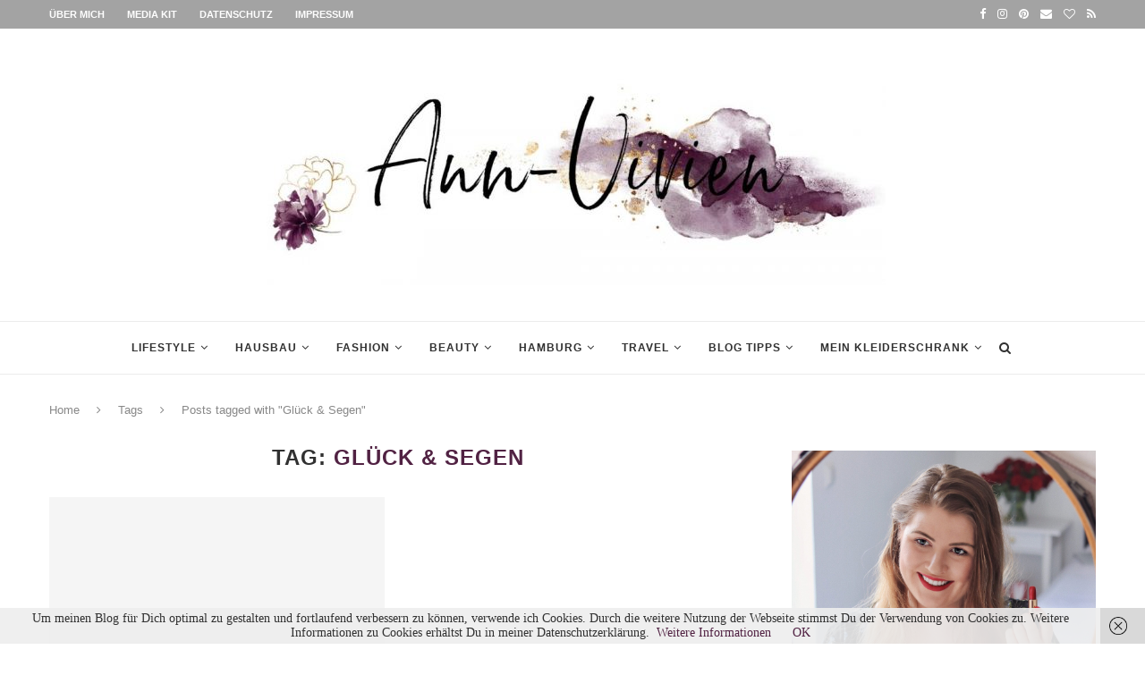

--- FILE ---
content_type: text/html; charset=UTF-8
request_url: http://www.annvivien.blog/tag/glueck-segen
body_size: 39699
content:
<!DOCTYPE html>
<html lang="de">
<head>
	<meta charset="UTF-8">
	<meta http-equiv="X-UA-Compatible" content="IE=edge">
	<meta name="viewport" content="width=device-width, initial-scale=1">
	<link rel="profile" href="http://gmpg.org/xfn/11" />
			<link rel="shortcut icon" href="https://www.annvivien.blog/wp-content/uploads/2019/03/Favicon_AnnVivien_V2.png" type="image/x-icon" />
		<link rel="apple-touch-icon" sizes="180x180" href="https://www.annvivien.blog/wp-content/uploads/2019/03/Favicon_AnnVivien_V2.png">
		<link rel="alternate" type="application/rss+xml" title="Ann-Vivien RSS Feed" href="http://www.annvivien.blog/feed" />
	<link rel="alternate" type="application/atom+xml" title="Ann-Vivien Atom Feed" href="http://www.annvivien.blog/feed/atom" />
	<link rel="pingback" href="http://www.annvivien.blog/xmlrpc.php" />
	<!--[if lt IE 9]>
	<script src="http://www.annvivien.blog/wp-content/themes/soledad/js/html5.js"></script>
	<![endif]-->
	<meta name='robots' content='index, follow, max-image-preview:large, max-snippet:-1, max-video-preview:-1' />

	<!-- This site is optimized with the Yoast SEO plugin v19.10 - https://yoast.com/wordpress/plugins/seo/ -->
	<title>Glück &amp; Segen Archive &raquo; Ann-Vivien</title>
	<link rel="canonical" href="https://www.annvivien.blog/tag/glueck-segen" />
	<meta property="og:locale" content="de_DE" />
	<meta property="og:type" content="article" />
	<meta property="og:title" content="Glück &amp; Segen Archive &raquo; Ann-Vivien" />
	<meta property="og:url" content="https://www.annvivien.blog/tag/glueck-segen" />
	<meta property="og:site_name" content="Ann-Vivien" />
	<meta name="twitter:card" content="summary_large_image" />
	<script type="application/ld+json" class="yoast-schema-graph">{"@context":"https://schema.org","@graph":[{"@type":"CollectionPage","@id":"https://www.annvivien.blog/tag/glueck-segen","url":"https://www.annvivien.blog/tag/glueck-segen","name":"Glück &amp; Segen Archive &raquo; Ann-Vivien","isPartOf":{"@id":"https://www.annvivien.blog/#website"},"primaryImageOfPage":{"@id":"https://www.annvivien.blog/tag/glueck-segen#primaryimage"},"image":{"@id":"https://www.annvivien.blog/tag/glueck-segen#primaryimage"},"thumbnailUrl":"http://www.annvivien.blog/wp-content/uploads/2016/02/IMG_0164.jpg","breadcrumb":{"@id":"https://www.annvivien.blog/tag/glueck-segen#breadcrumb"},"inLanguage":"de"},{"@type":"ImageObject","inLanguage":"de","@id":"https://www.annvivien.blog/tag/glueck-segen#primaryimage","url":"http://www.annvivien.blog/wp-content/uploads/2016/02/IMG_0164.jpg","contentUrl":"http://www.annvivien.blog/wp-content/uploads/2016/02/IMG_0164.jpg","width":1020,"height":1360},{"@type":"BreadcrumbList","@id":"https://www.annvivien.blog/tag/glueck-segen#breadcrumb","itemListElement":[{"@type":"ListItem","position":1,"name":"Startseite","item":"https://www.annvivien.blog/"},{"@type":"ListItem","position":2,"name":"Glück &amp; Segen"}]},{"@type":"WebSite","@id":"https://www.annvivien.blog/#website","url":"https://www.annvivien.blog/","name":"Ann-Vivien","description":"Hamburg Blog aus Deutschland | Fashion, Interieur &amp; Lifestyle Blog aus Hamburg","potentialAction":[{"@type":"SearchAction","target":{"@type":"EntryPoint","urlTemplate":"https://www.annvivien.blog/?s={search_term_string}"},"query-input":"required name=search_term_string"}],"inLanguage":"de"}]}</script>
	<!-- / Yoast SEO plugin. -->


<link rel="alternate" type="application/rss+xml" title="Ann-Vivien &raquo; Feed" href="http://www.annvivien.blog/feed" />
<link rel="alternate" type="application/rss+xml" title="Ann-Vivien &raquo; Kommentar-Feed" href="http://www.annvivien.blog/comments/feed" />
<link rel="alternate" type="application/rss+xml" title="Ann-Vivien &raquo; Schlagwort-Feed zu Glück &amp; Segen" href="http://www.annvivien.blog/tag/glueck-segen/feed" />
		<!-- This site uses the Google Analytics by ExactMetrics plugin v7.13.1 - Using Analytics tracking - https://www.exactmetrics.com/ -->
							<script src="//www.googletagmanager.com/gtag/js?id=UA-84978606-1"  data-cfasync="false" data-wpfc-render="false" type="text/javascript" async></script>
			<script data-cfasync="false" data-wpfc-render="false" type="text/javascript">
				var em_version = '7.13.1';
				var em_track_user = true;
				var em_no_track_reason = '';
				
								var disableStrs = [
															'ga-disable-UA-84978606-1',
									];

				/* Function to detect opted out users */
				function __gtagTrackerIsOptedOut() {
					for (var index = 0; index < disableStrs.length; index++) {
						if (document.cookie.indexOf(disableStrs[index] + '=true') > -1) {
							return true;
						}
					}

					return false;
				}

				/* Disable tracking if the opt-out cookie exists. */
				if (__gtagTrackerIsOptedOut()) {
					for (var index = 0; index < disableStrs.length; index++) {
						window[disableStrs[index]] = true;
					}
				}

				/* Opt-out function */
				function __gtagTrackerOptout() {
					for (var index = 0; index < disableStrs.length; index++) {
						document.cookie = disableStrs[index] + '=true; expires=Thu, 31 Dec 2099 23:59:59 UTC; path=/';
						window[disableStrs[index]] = true;
					}
				}

				if ('undefined' === typeof gaOptout) {
					function gaOptout() {
						__gtagTrackerOptout();
					}
				}
								window.dataLayer = window.dataLayer || [];

				window.ExactMetricsDualTracker = {
					helpers: {},
					trackers: {},
				};
				if (em_track_user) {
					function __gtagDataLayer() {
						dataLayer.push(arguments);
					}

					function __gtagTracker(type, name, parameters) {
						if (!parameters) {
							parameters = {};
						}

						if (parameters.send_to) {
							__gtagDataLayer.apply(null, arguments);
							return;
						}

						if (type === 'event') {
							
														parameters.send_to = exactmetrics_frontend.ua;
							__gtagDataLayer(type, name, parameters);
													} else {
							__gtagDataLayer.apply(null, arguments);
						}
					}

					__gtagTracker('js', new Date());
					__gtagTracker('set', {
						'developer_id.dNDMyYj': true,
											});
															__gtagTracker('config', 'UA-84978606-1', {"forceSSL":"true","anonymize_ip":"true"} );
										window.gtag = __gtagTracker;										(function () {
						/* https://developers.google.com/analytics/devguides/collection/analyticsjs/ */
						/* ga and __gaTracker compatibility shim. */
						var noopfn = function () {
							return null;
						};
						var newtracker = function () {
							return new Tracker();
						};
						var Tracker = function () {
							return null;
						};
						var p = Tracker.prototype;
						p.get = noopfn;
						p.set = noopfn;
						p.send = function () {
							var args = Array.prototype.slice.call(arguments);
							args.unshift('send');
							__gaTracker.apply(null, args);
						};
						var __gaTracker = function () {
							var len = arguments.length;
							if (len === 0) {
								return;
							}
							var f = arguments[len - 1];
							if (typeof f !== 'object' || f === null || typeof f.hitCallback !== 'function') {
								if ('send' === arguments[0]) {
									var hitConverted, hitObject = false, action;
									if ('event' === arguments[1]) {
										if ('undefined' !== typeof arguments[3]) {
											hitObject = {
												'eventAction': arguments[3],
												'eventCategory': arguments[2],
												'eventLabel': arguments[4],
												'value': arguments[5] ? arguments[5] : 1,
											}
										}
									}
									if ('pageview' === arguments[1]) {
										if ('undefined' !== typeof arguments[2]) {
											hitObject = {
												'eventAction': 'page_view',
												'page_path': arguments[2],
											}
										}
									}
									if (typeof arguments[2] === 'object') {
										hitObject = arguments[2];
									}
									if (typeof arguments[5] === 'object') {
										Object.assign(hitObject, arguments[5]);
									}
									if ('undefined' !== typeof arguments[1].hitType) {
										hitObject = arguments[1];
										if ('pageview' === hitObject.hitType) {
											hitObject.eventAction = 'page_view';
										}
									}
									if (hitObject) {
										action = 'timing' === arguments[1].hitType ? 'timing_complete' : hitObject.eventAction;
										hitConverted = mapArgs(hitObject);
										__gtagTracker('event', action, hitConverted);
									}
								}
								return;
							}

							function mapArgs(args) {
								var arg, hit = {};
								var gaMap = {
									'eventCategory': 'event_category',
									'eventAction': 'event_action',
									'eventLabel': 'event_label',
									'eventValue': 'event_value',
									'nonInteraction': 'non_interaction',
									'timingCategory': 'event_category',
									'timingVar': 'name',
									'timingValue': 'value',
									'timingLabel': 'event_label',
									'page': 'page_path',
									'location': 'page_location',
									'title': 'page_title',
								};
								for (arg in args) {
																		if (!(!args.hasOwnProperty(arg) || !gaMap.hasOwnProperty(arg))) {
										hit[gaMap[arg]] = args[arg];
									} else {
										hit[arg] = args[arg];
									}
								}
								return hit;
							}

							try {
								f.hitCallback();
							} catch (ex) {
							}
						};
						__gaTracker.create = newtracker;
						__gaTracker.getByName = newtracker;
						__gaTracker.getAll = function () {
							return [];
						};
						__gaTracker.remove = noopfn;
						__gaTracker.loaded = true;
						window['__gaTracker'] = __gaTracker;
					})();
									} else {
										console.log("");
					(function () {
						function __gtagTracker() {
							return null;
						}

						window['__gtagTracker'] = __gtagTracker;
						window['gtag'] = __gtagTracker;
					})();
									}
			</script>
				<!-- / Google Analytics by ExactMetrics -->
		<script type="text/javascript">
window._wpemojiSettings = {"baseUrl":"https:\/\/s.w.org\/images\/core\/emoji\/14.0.0\/72x72\/","ext":".png","svgUrl":"https:\/\/s.w.org\/images\/core\/emoji\/14.0.0\/svg\/","svgExt":".svg","source":{"concatemoji":"http:\/\/www.annvivien.blog\/wp-includes\/js\/wp-emoji-release.min.js?ver=6.1.9"}};
/*! This file is auto-generated */
!function(e,a,t){var n,r,o,i=a.createElement("canvas"),p=i.getContext&&i.getContext("2d");function s(e,t){var a=String.fromCharCode,e=(p.clearRect(0,0,i.width,i.height),p.fillText(a.apply(this,e),0,0),i.toDataURL());return p.clearRect(0,0,i.width,i.height),p.fillText(a.apply(this,t),0,0),e===i.toDataURL()}function c(e){var t=a.createElement("script");t.src=e,t.defer=t.type="text/javascript",a.getElementsByTagName("head")[0].appendChild(t)}for(o=Array("flag","emoji"),t.supports={everything:!0,everythingExceptFlag:!0},r=0;r<o.length;r++)t.supports[o[r]]=function(e){if(p&&p.fillText)switch(p.textBaseline="top",p.font="600 32px Arial",e){case"flag":return s([127987,65039,8205,9895,65039],[127987,65039,8203,9895,65039])?!1:!s([55356,56826,55356,56819],[55356,56826,8203,55356,56819])&&!s([55356,57332,56128,56423,56128,56418,56128,56421,56128,56430,56128,56423,56128,56447],[55356,57332,8203,56128,56423,8203,56128,56418,8203,56128,56421,8203,56128,56430,8203,56128,56423,8203,56128,56447]);case"emoji":return!s([129777,127995,8205,129778,127999],[129777,127995,8203,129778,127999])}return!1}(o[r]),t.supports.everything=t.supports.everything&&t.supports[o[r]],"flag"!==o[r]&&(t.supports.everythingExceptFlag=t.supports.everythingExceptFlag&&t.supports[o[r]]);t.supports.everythingExceptFlag=t.supports.everythingExceptFlag&&!t.supports.flag,t.DOMReady=!1,t.readyCallback=function(){t.DOMReady=!0},t.supports.everything||(n=function(){t.readyCallback()},a.addEventListener?(a.addEventListener("DOMContentLoaded",n,!1),e.addEventListener("load",n,!1)):(e.attachEvent("onload",n),a.attachEvent("onreadystatechange",function(){"complete"===a.readyState&&t.readyCallback()})),(e=t.source||{}).concatemoji?c(e.concatemoji):e.wpemoji&&e.twemoji&&(c(e.twemoji),c(e.wpemoji)))}(window,document,window._wpemojiSettings);
</script>
<style type="text/css">
img.wp-smiley,
img.emoji {
	display: inline !important;
	border: none !important;
	box-shadow: none !important;
	height: 1em !important;
	width: 1em !important;
	margin: 0 0.07em !important;
	vertical-align: -0.1em !important;
	background: none !important;
	padding: 0 !important;
}
</style>
	<link rel='stylesheet' id='sbi_styles-css' href='http://www.annvivien.blog/wp-content/plugins/instagram-feed/css/sbi-styles.min.css?ver=6.1' type='text/css' media='all' />
<link rel='stylesheet' id='wp-block-library-css' href='http://www.annvivien.blog/wp-includes/css/dist/block-library/style.min.css?ver=6.1.9' type='text/css' media='all' />
<style id='wp-block-library-theme-inline-css' type='text/css'>
.wp-block-audio figcaption{color:#555;font-size:13px;text-align:center}.is-dark-theme .wp-block-audio figcaption{color:hsla(0,0%,100%,.65)}.wp-block-audio{margin:0 0 1em}.wp-block-code{border:1px solid #ccc;border-radius:4px;font-family:Menlo,Consolas,monaco,monospace;padding:.8em 1em}.wp-block-embed figcaption{color:#555;font-size:13px;text-align:center}.is-dark-theme .wp-block-embed figcaption{color:hsla(0,0%,100%,.65)}.wp-block-embed{margin:0 0 1em}.blocks-gallery-caption{color:#555;font-size:13px;text-align:center}.is-dark-theme .blocks-gallery-caption{color:hsla(0,0%,100%,.65)}.wp-block-image figcaption{color:#555;font-size:13px;text-align:center}.is-dark-theme .wp-block-image figcaption{color:hsla(0,0%,100%,.65)}.wp-block-image{margin:0 0 1em}.wp-block-pullquote{border-top:4px solid;border-bottom:4px solid;margin-bottom:1.75em;color:currentColor}.wp-block-pullquote__citation,.wp-block-pullquote cite,.wp-block-pullquote footer{color:currentColor;text-transform:uppercase;font-size:.8125em;font-style:normal}.wp-block-quote{border-left:.25em solid;margin:0 0 1.75em;padding-left:1em}.wp-block-quote cite,.wp-block-quote footer{color:currentColor;font-size:.8125em;position:relative;font-style:normal}.wp-block-quote.has-text-align-right{border-left:none;border-right:.25em solid;padding-left:0;padding-right:1em}.wp-block-quote.has-text-align-center{border:none;padding-left:0}.wp-block-quote.is-large,.wp-block-quote.is-style-large,.wp-block-quote.is-style-plain{border:none}.wp-block-search .wp-block-search__label{font-weight:700}.wp-block-search__button{border:1px solid #ccc;padding:.375em .625em}:where(.wp-block-group.has-background){padding:1.25em 2.375em}.wp-block-separator.has-css-opacity{opacity:.4}.wp-block-separator{border:none;border-bottom:2px solid;margin-left:auto;margin-right:auto}.wp-block-separator.has-alpha-channel-opacity{opacity:1}.wp-block-separator:not(.is-style-wide):not(.is-style-dots){width:100px}.wp-block-separator.has-background:not(.is-style-dots){border-bottom:none;height:1px}.wp-block-separator.has-background:not(.is-style-wide):not(.is-style-dots){height:2px}.wp-block-table{margin:"0 0 1em 0"}.wp-block-table thead{border-bottom:3px solid}.wp-block-table tfoot{border-top:3px solid}.wp-block-table td,.wp-block-table th{word-break:normal}.wp-block-table figcaption{color:#555;font-size:13px;text-align:center}.is-dark-theme .wp-block-table figcaption{color:hsla(0,0%,100%,.65)}.wp-block-video figcaption{color:#555;font-size:13px;text-align:center}.is-dark-theme .wp-block-video figcaption{color:hsla(0,0%,100%,.65)}.wp-block-video{margin:0 0 1em}.wp-block-template-part.has-background{padding:1.25em 2.375em;margin-top:0;margin-bottom:0}
</style>
<link rel='stylesheet' id='classic-theme-styles-css' href='http://www.annvivien.blog/wp-includes/css/classic-themes.min.css?ver=1' type='text/css' media='all' />
<style id='global-styles-inline-css' type='text/css'>
body{--wp--preset--color--black: #000000;--wp--preset--color--cyan-bluish-gray: #abb8c3;--wp--preset--color--white: #ffffff;--wp--preset--color--pale-pink: #f78da7;--wp--preset--color--vivid-red: #cf2e2e;--wp--preset--color--luminous-vivid-orange: #ff6900;--wp--preset--color--luminous-vivid-amber: #fcb900;--wp--preset--color--light-green-cyan: #7bdcb5;--wp--preset--color--vivid-green-cyan: #00d084;--wp--preset--color--pale-cyan-blue: #8ed1fc;--wp--preset--color--vivid-cyan-blue: #0693e3;--wp--preset--color--vivid-purple: #9b51e0;--wp--preset--gradient--vivid-cyan-blue-to-vivid-purple: linear-gradient(135deg,rgba(6,147,227,1) 0%,rgb(155,81,224) 100%);--wp--preset--gradient--light-green-cyan-to-vivid-green-cyan: linear-gradient(135deg,rgb(122,220,180) 0%,rgb(0,208,130) 100%);--wp--preset--gradient--luminous-vivid-amber-to-luminous-vivid-orange: linear-gradient(135deg,rgba(252,185,0,1) 0%,rgba(255,105,0,1) 100%);--wp--preset--gradient--luminous-vivid-orange-to-vivid-red: linear-gradient(135deg,rgba(255,105,0,1) 0%,rgb(207,46,46) 100%);--wp--preset--gradient--very-light-gray-to-cyan-bluish-gray: linear-gradient(135deg,rgb(238,238,238) 0%,rgb(169,184,195) 100%);--wp--preset--gradient--cool-to-warm-spectrum: linear-gradient(135deg,rgb(74,234,220) 0%,rgb(151,120,209) 20%,rgb(207,42,186) 40%,rgb(238,44,130) 60%,rgb(251,105,98) 80%,rgb(254,248,76) 100%);--wp--preset--gradient--blush-light-purple: linear-gradient(135deg,rgb(255,206,236) 0%,rgb(152,150,240) 100%);--wp--preset--gradient--blush-bordeaux: linear-gradient(135deg,rgb(254,205,165) 0%,rgb(254,45,45) 50%,rgb(107,0,62) 100%);--wp--preset--gradient--luminous-dusk: linear-gradient(135deg,rgb(255,203,112) 0%,rgb(199,81,192) 50%,rgb(65,88,208) 100%);--wp--preset--gradient--pale-ocean: linear-gradient(135deg,rgb(255,245,203) 0%,rgb(182,227,212) 50%,rgb(51,167,181) 100%);--wp--preset--gradient--electric-grass: linear-gradient(135deg,rgb(202,248,128) 0%,rgb(113,206,126) 100%);--wp--preset--gradient--midnight: linear-gradient(135deg,rgb(2,3,129) 0%,rgb(40,116,252) 100%);--wp--preset--duotone--dark-grayscale: url('#wp-duotone-dark-grayscale');--wp--preset--duotone--grayscale: url('#wp-duotone-grayscale');--wp--preset--duotone--purple-yellow: url('#wp-duotone-purple-yellow');--wp--preset--duotone--blue-red: url('#wp-duotone-blue-red');--wp--preset--duotone--midnight: url('#wp-duotone-midnight');--wp--preset--duotone--magenta-yellow: url('#wp-duotone-magenta-yellow');--wp--preset--duotone--purple-green: url('#wp-duotone-purple-green');--wp--preset--duotone--blue-orange: url('#wp-duotone-blue-orange');--wp--preset--font-size--small: 12px;--wp--preset--font-size--medium: 20px;--wp--preset--font-size--large: 32px;--wp--preset--font-size--x-large: 42px;--wp--preset--font-size--normal: 14px;--wp--preset--font-size--huge: 42px;--wp--preset--spacing--20: 0.44rem;--wp--preset--spacing--30: 0.67rem;--wp--preset--spacing--40: 1rem;--wp--preset--spacing--50: 1.5rem;--wp--preset--spacing--60: 2.25rem;--wp--preset--spacing--70: 3.38rem;--wp--preset--spacing--80: 5.06rem;}:where(.is-layout-flex){gap: 0.5em;}body .is-layout-flow > .alignleft{float: left;margin-inline-start: 0;margin-inline-end: 2em;}body .is-layout-flow > .alignright{float: right;margin-inline-start: 2em;margin-inline-end: 0;}body .is-layout-flow > .aligncenter{margin-left: auto !important;margin-right: auto !important;}body .is-layout-constrained > .alignleft{float: left;margin-inline-start: 0;margin-inline-end: 2em;}body .is-layout-constrained > .alignright{float: right;margin-inline-start: 2em;margin-inline-end: 0;}body .is-layout-constrained > .aligncenter{margin-left: auto !important;margin-right: auto !important;}body .is-layout-constrained > :where(:not(.alignleft):not(.alignright):not(.alignfull)){max-width: var(--wp--style--global--content-size);margin-left: auto !important;margin-right: auto !important;}body .is-layout-constrained > .alignwide{max-width: var(--wp--style--global--wide-size);}body .is-layout-flex{display: flex;}body .is-layout-flex{flex-wrap: wrap;align-items: center;}body .is-layout-flex > *{margin: 0;}:where(.wp-block-columns.is-layout-flex){gap: 2em;}.has-black-color{color: var(--wp--preset--color--black) !important;}.has-cyan-bluish-gray-color{color: var(--wp--preset--color--cyan-bluish-gray) !important;}.has-white-color{color: var(--wp--preset--color--white) !important;}.has-pale-pink-color{color: var(--wp--preset--color--pale-pink) !important;}.has-vivid-red-color{color: var(--wp--preset--color--vivid-red) !important;}.has-luminous-vivid-orange-color{color: var(--wp--preset--color--luminous-vivid-orange) !important;}.has-luminous-vivid-amber-color{color: var(--wp--preset--color--luminous-vivid-amber) !important;}.has-light-green-cyan-color{color: var(--wp--preset--color--light-green-cyan) !important;}.has-vivid-green-cyan-color{color: var(--wp--preset--color--vivid-green-cyan) !important;}.has-pale-cyan-blue-color{color: var(--wp--preset--color--pale-cyan-blue) !important;}.has-vivid-cyan-blue-color{color: var(--wp--preset--color--vivid-cyan-blue) !important;}.has-vivid-purple-color{color: var(--wp--preset--color--vivid-purple) !important;}.has-black-background-color{background-color: var(--wp--preset--color--black) !important;}.has-cyan-bluish-gray-background-color{background-color: var(--wp--preset--color--cyan-bluish-gray) !important;}.has-white-background-color{background-color: var(--wp--preset--color--white) !important;}.has-pale-pink-background-color{background-color: var(--wp--preset--color--pale-pink) !important;}.has-vivid-red-background-color{background-color: var(--wp--preset--color--vivid-red) !important;}.has-luminous-vivid-orange-background-color{background-color: var(--wp--preset--color--luminous-vivid-orange) !important;}.has-luminous-vivid-amber-background-color{background-color: var(--wp--preset--color--luminous-vivid-amber) !important;}.has-light-green-cyan-background-color{background-color: var(--wp--preset--color--light-green-cyan) !important;}.has-vivid-green-cyan-background-color{background-color: var(--wp--preset--color--vivid-green-cyan) !important;}.has-pale-cyan-blue-background-color{background-color: var(--wp--preset--color--pale-cyan-blue) !important;}.has-vivid-cyan-blue-background-color{background-color: var(--wp--preset--color--vivid-cyan-blue) !important;}.has-vivid-purple-background-color{background-color: var(--wp--preset--color--vivid-purple) !important;}.has-black-border-color{border-color: var(--wp--preset--color--black) !important;}.has-cyan-bluish-gray-border-color{border-color: var(--wp--preset--color--cyan-bluish-gray) !important;}.has-white-border-color{border-color: var(--wp--preset--color--white) !important;}.has-pale-pink-border-color{border-color: var(--wp--preset--color--pale-pink) !important;}.has-vivid-red-border-color{border-color: var(--wp--preset--color--vivid-red) !important;}.has-luminous-vivid-orange-border-color{border-color: var(--wp--preset--color--luminous-vivid-orange) !important;}.has-luminous-vivid-amber-border-color{border-color: var(--wp--preset--color--luminous-vivid-amber) !important;}.has-light-green-cyan-border-color{border-color: var(--wp--preset--color--light-green-cyan) !important;}.has-vivid-green-cyan-border-color{border-color: var(--wp--preset--color--vivid-green-cyan) !important;}.has-pale-cyan-blue-border-color{border-color: var(--wp--preset--color--pale-cyan-blue) !important;}.has-vivid-cyan-blue-border-color{border-color: var(--wp--preset--color--vivid-cyan-blue) !important;}.has-vivid-purple-border-color{border-color: var(--wp--preset--color--vivid-purple) !important;}.has-vivid-cyan-blue-to-vivid-purple-gradient-background{background: var(--wp--preset--gradient--vivid-cyan-blue-to-vivid-purple) !important;}.has-light-green-cyan-to-vivid-green-cyan-gradient-background{background: var(--wp--preset--gradient--light-green-cyan-to-vivid-green-cyan) !important;}.has-luminous-vivid-amber-to-luminous-vivid-orange-gradient-background{background: var(--wp--preset--gradient--luminous-vivid-amber-to-luminous-vivid-orange) !important;}.has-luminous-vivid-orange-to-vivid-red-gradient-background{background: var(--wp--preset--gradient--luminous-vivid-orange-to-vivid-red) !important;}.has-very-light-gray-to-cyan-bluish-gray-gradient-background{background: var(--wp--preset--gradient--very-light-gray-to-cyan-bluish-gray) !important;}.has-cool-to-warm-spectrum-gradient-background{background: var(--wp--preset--gradient--cool-to-warm-spectrum) !important;}.has-blush-light-purple-gradient-background{background: var(--wp--preset--gradient--blush-light-purple) !important;}.has-blush-bordeaux-gradient-background{background: var(--wp--preset--gradient--blush-bordeaux) !important;}.has-luminous-dusk-gradient-background{background: var(--wp--preset--gradient--luminous-dusk) !important;}.has-pale-ocean-gradient-background{background: var(--wp--preset--gradient--pale-ocean) !important;}.has-electric-grass-gradient-background{background: var(--wp--preset--gradient--electric-grass) !important;}.has-midnight-gradient-background{background: var(--wp--preset--gradient--midnight) !important;}.has-small-font-size{font-size: var(--wp--preset--font-size--small) !important;}.has-medium-font-size{font-size: var(--wp--preset--font-size--medium) !important;}.has-large-font-size{font-size: var(--wp--preset--font-size--large) !important;}.has-x-large-font-size{font-size: var(--wp--preset--font-size--x-large) !important;}
.wp-block-navigation a:where(:not(.wp-element-button)){color: inherit;}
:where(.wp-block-columns.is-layout-flex){gap: 2em;}
.wp-block-pullquote{font-size: 1.5em;line-height: 1.6;}
</style>
<link rel='stylesheet' id='uaf_client_css-css' href='http://www.annvivien.blog/wp-content/uploads/useanyfont/uaf.css?ver=1668031832' type='text/css' media='all' />
<link rel='stylesheet' id='penci_style-css' href='http://www.annvivien.blog/wp-content/themes/soledad/style.css?ver=7.3.3' type='text/css' media='all' />
<link rel='stylesheet' id='penci-font-awesomeold-css' href='http://www.annvivien.blog/wp-content/themes/soledad/css/font-awesome.4.7.0.min.css?ver=4.7.0' type='text/css' media='all' />
<link rel='stylesheet' id='penci-font-iconmoon-css' href='http://www.annvivien.blog/wp-content/themes/soledad/css/iconmoon.css?ver=1.0' type='text/css' media='all' />
<link rel='stylesheet' id='penci-font-iweather-css' href='http://www.annvivien.blog/wp-content/themes/soledad/css/weather-icon.css?ver=2.0' type='text/css' media='all' />
<script type='text/javascript' src='http://www.annvivien.blog/wp-content/plugins/google-analytics-dashboard-for-wp/assets/js/frontend-gtag.min.js?ver=7.13.1' id='exactmetrics-frontend-script-js'></script>
<script data-cfasync="false" data-wpfc-render="false" type="text/javascript" id='exactmetrics-frontend-script-js-extra'>/* <![CDATA[ */
var exactmetrics_frontend = {"js_events_tracking":"true","download_extensions":"zip,mp3,mpeg,pdf,docx,pptx,xlsx,rar","inbound_paths":"[{\"path\":\"\\\/go\\\/\",\"label\":\"affiliate\"},{\"path\":\"\\\/recommend\\\/\",\"label\":\"affiliate\"}]","home_url":"http:\/\/www.annvivien.blog","hash_tracking":"false","ua":"UA-84978606-1","v4_id":""};/* ]]> */
</script>
<script type='text/javascript' src='http://www.annvivien.blog/wp-includes/js/jquery/jquery.min.js?ver=3.6.1' id='jquery-core-js'></script>
<script type='text/javascript' src='http://www.annvivien.blog/wp-includes/js/jquery/jquery-migrate.min.js?ver=3.3.2' id='jquery-migrate-js'></script>
<link rel="https://api.w.org/" href="http://www.annvivien.blog/wp-json/" /><link rel="alternate" type="application/json" href="http://www.annvivien.blog/wp-json/wp/v2/tags/87" /><link rel="EditURI" type="application/rsd+xml" title="RSD" href="http://www.annvivien.blog/xmlrpc.php?rsd" />
<link rel="wlwmanifest" type="application/wlwmanifest+xml" href="http://www.annvivien.blog/wp-includes/wlwmanifest.xml" />
<meta name="generator" content="WordPress 6.1.9" />
	<style type="text/css">
						.post-entry .penci-recipe-heading a.penci-recipe-print { color:#a83438; } .post-entry .penci-recipe-heading a.penci-recipe-print { border-color:#a83438; } .post-entry .penci-recipe-heading a.penci-recipe-print:hover { background-color:#a83438; } .post-entry .penci-recipe-heading a.penci-recipe-print:hover { color:#fff; }											</style>
	<style type="text/css">
																											</style>
		<script type="text/javascript" async defer data-pin-color="gray" 
		 data-pin-hover="true" src="http://www.annvivien.blog/wp-content/plugins/pinterest-pin-it-button-on-image-hover-and-post/js/pinit.js"></script>
		<!-- Analytics by WP Statistics v13.2.7 - https://wp-statistics.com/ -->
<style type="text/css">		#main .bbp-login-form .bbp-submit-wrapper button[type="submit"],
		h1, h2, h3, h4, h5, h6, h2.penci-heading-video, #navigation .menu li a, .penci-photo-2-effect figcaption h2, .headline-title, a.penci-topbar-post-title, #sidebar-nav .menu li a, .penci-slider .pencislider-container .pencislider-content .pencislider-title, .penci-slider
		.pencislider-container .pencislider-content .pencislider-button,
		.author-quote span, .penci-more-link a.more-link, .penci-post-share-box .dt-share, .post-share a .dt-share, .author-content h5, .post-pagination h5, .post-box-title, .penci-countdown .countdown-amount, .penci-countdown .countdown-period, .penci-pagination a, .penci-pagination .disable-url, ul.footer-socials li a span,
		.penci-button,.widget input[type="submit"],.penci-user-logged-in .penci-user-action-links a, .widget button[type="submit"], .penci-sidebar-content .widget-title, #respond h3.comment-reply-title span, .widget-social.show-text a span, .footer-widget-wrapper .widget .widget-title,.penci-user-logged-in .penci-user-action-links a,
		.container.penci-breadcrumb span, .container.penci-breadcrumb span a, .penci-container-inside.penci-breadcrumb span, .penci-container-inside.penci-breadcrumb span a, .container.penci-breadcrumb span, .container.penci-breadcrumb span a, .error-404 .go-back-home a, .post-entry .penci-portfolio-filter ul li a, .penci-portfolio-filter ul li a, .portfolio-overlay-content .portfolio-short .portfolio-title a, .home-featured-cat-content .magcat-detail h3 a, .post-entry blockquote cite,
		.post-entry blockquote .author, .tags-share-box.hide-tags.page-share .share-title, .widget ul.side-newsfeed li .side-item .side-item-text h4 a, .thecomment .comment-text span.author, .thecomment .comment-text span.author a, .post-comments span.reply a, #respond h3, #respond label, .wpcf7 label, #respond #submit,
		div.wpforms-container .wpforms-form.wpforms-form .wpforms-field-label,div.wpforms-container .wpforms-form.wpforms-form input[type=submit], div.wpforms-container .wpforms-form.wpforms-form button[type=submit], div.wpforms-container .wpforms-form.wpforms-form .wpforms-page-button,
		.wpcf7 input[type="submit"], .widget_wysija input[type="submit"], .archive-box span,
		.archive-box h1, .gallery .gallery-caption, .contact-form input[type=submit], ul.penci-topbar-menu > li a, div.penci-topbar-menu > ul > li a, .featured-style-29 .penci-featured-slider-button a, .pencislider-container .pencislider-content .pencislider-title, .pencislider-container
		.pencislider-content .pencislider-button, ul.homepage-featured-boxes .penci-fea-in.boxes-style-3 h4 span span, .pencislider-container .pencislider-content .pencislider-button, .woocommerce div.product .woocommerce-tabs .panel #respond .comment-reply-title, .penci-recipe-index-wrap .penci-index-more-link a, .penci-menu-hbg .menu li a, #sidebar-nav .menu li a, .penci-readmore-btn.penci-btn-make-button a,
		.bos_searchbox_widget_class #flexi_searchbox h1, .bos_searchbox_widget_class #flexi_searchbox h2, .bos_searchbox_widget_class #flexi_searchbox h3, .bos_searchbox_widget_class #flexi_searchbox h4,
		.bos_searchbox_widget_class #flexi_searchbox #b_searchboxInc .b_submitButton_wrapper .b_submitButton:hover, .bos_searchbox_widget_class #flexi_searchbox #b_searchboxInc .b_submitButton_wrapper .b_submitButton,
		.penci-featured-cat-seemore.penci-btn-make-button a, .penci-menu-hbg-inner .penci-hbg_sitetitle { font-family: 'PT Sans Narrow', sans-serif; font-weight: normal; }
		.featured-style-29 .penci-featured-slider-button a, #bbpress-forums #bbp-search-form .button{ font-weight: bold; }
						.penci-hide-tagupdated{ display: none !important; }
					.header-slogan .header-slogan-text { font-size:21px; }
					h1, h2, h3, h4, h5, h6, #sidebar-nav .menu li a, #navigation .menu li a, a.penci-topbar-post-title, .penci-slider .pencislider-container .pencislider-content .pencislider-title, .penci-slider .pencislider-container .pencislider-content .pencislider-button,
		.headline-title, .author-quote span, .penci-more-link a.more-link, .author-content h5, .post-pagination h5, .post-box-title, .penci-countdown .countdown-amount, .penci-countdown .countdown-period, .penci-pagination a, .penci-pagination .disable-url, ul.footer-socials li a span,
		.penci-sidebar-content .widget-title, #respond h3.comment-reply-title span, .widget-social.show-text a span, .footer-widget-wrapper .widget .widget-title, .error-404 .go-back-home a, .home-featured-cat-content .magcat-detail h3 a, .post-entry blockquote cite, .pencislider-container .pencislider-content .pencislider-title, .pencislider-container
		.pencislider-content .pencislider-button, .post-entry blockquote .author, .tags-share-box.hide-tags.page-share .share-title, .widget ul.side-newsfeed li .side-item .side-item-text h4 a, .thecomment .comment-text span.author, .thecomment .comment-text span.author a, #respond h3, #respond label, .wpcf7 label,
		div.wpforms-container .wpforms-form.wpforms-form .wpforms-field-label,div.wpforms-container .wpforms-form.wpforms-form input[type=submit], div.wpforms-container .wpforms-form.wpforms-form button[type=submit], div.wpforms-container .wpforms-form.wpforms-form .wpforms-page-button,
		#respond #submit, .wpcf7 input[type="submit"], .widget_wysija input[type="submit"], .archive-box span,
		.archive-box h1, .gallery .gallery-caption, .widget input[type="submit"],.penci-button, #main .bbp-login-form .bbp-submit-wrapper button[type="submit"], .widget button[type="submit"], .contact-form input[type=submit], ul.penci-topbar-menu > li a, div.penci-topbar-menu > ul > li a, .penci-recipe-index-wrap .penci-index-more-link a, #bbpress-forums #bbp-search-form .button, .penci-menu-hbg .menu li a, #sidebar-nav .menu li a, .penci-readmore-btn.penci-btn-make-button a, .penci-featured-cat-seemore.penci-btn-make-button a, .penci-menu-hbg-inner .penci-hbg_sitetitle { font-weight: bold; }
						.featured-area .penci-image-holder, .featured-area .penci-slider4-overlay, .featured-area .penci-slide-overlay .overlay-link, .featured-style-29 .featured-slider-overlay, .penci-slider38-overlay{ border-radius: ; -webkit-border-radius: ; }
		.penci-featured-content-right:before{ border-top-right-radius: ; border-bottom-right-radius: ; }
		.penci-flat-overlay .penci-slide-overlay .penci-mag-featured-content:before{ border-bottom-left-radius: ; border-bottom-right-radius: ; }
				.container-single .post-image{ border-radius: ; -webkit-border-radius: ; }
				.penci-mega-thumbnail .penci-image-holder{ border-radius: ; -webkit-border-radius: ; }
					body.penci-body-boxed { background-color:#f5f5f5; }
						
									
			.penci-menuhbg-toggle:hover .lines-button:after, .penci-menuhbg-toggle:hover .penci-lines:before, .penci-menuhbg-toggle:hover .penci-lines:after,.tags-share-box.tags-share-box-s2 .post-share-plike,.penci-video_playlist .penci-playlist-title,.pencisc-column-2.penci-video_playlist
		.penci-video-nav .playlist-panel-item, .pencisc-column-1.penci-video_playlist .penci-video-nav .playlist-panel-item,.penci-video_playlist .penci-custom-scroll::-webkit-scrollbar-thumb{ background: #512243; }
		a, .post-entry .penci-portfolio-filter ul li a:hover, .penci-portfolio-filter ul li a:hover, .penci-portfolio-filter ul li.active a, .post-entry .penci-portfolio-filter ul li.active a, .penci-countdown .countdown-amount, .archive-box h1, .post-entry a, .container.penci-breadcrumb span a:hover, .post-entry blockquote:before, .post-entry blockquote cite, .post-entry blockquote .author, .wpb_text_column blockquote:before, .wpb_text_column blockquote cite, .wpb_text_column blockquote .author, .penci-pagination a:hover, ul.penci-topbar-menu > li a:hover, div.penci-topbar-menu > ul > li a:hover, .penci-recipe-heading a.penci-recipe-print,.penci-review-metas .penci-review-btnbuy, .main-nav-social a:hover, .widget-social .remove-circle a:hover i, .penci-recipe-index .cat > a.penci-cat-name, #bbpress-forums li.bbp-body ul.forum li.bbp-forum-info a:hover, #bbpress-forums li.bbp-body ul.topic li.bbp-topic-title a:hover, #bbpress-forums li.bbp-body ul.forum li.bbp-forum-info .bbp-forum-content a, #bbpress-forums li.bbp-body ul.topic p.bbp-topic-meta a, #bbpress-forums .bbp-breadcrumb a:hover, #bbpress-forums .bbp-forum-freshness a:hover, #bbpress-forums .bbp-topic-freshness a:hover, #buddypress ul.item-list li div.item-title a, #buddypress ul.item-list li h4 a, #buddypress .activity-header a:first-child, #buddypress .comment-meta a:first-child, #buddypress .acomment-meta a:first-child, div.bbp-template-notice a:hover, .penci-menu-hbg .menu li a .indicator:hover, .penci-menu-hbg .menu li a:hover, #sidebar-nav .menu li a:hover, .penci-rlt-popup .rltpopup-meta .rltpopup-title:hover, .penci-video_playlist .penci-video-playlist-item .penci-video-title:hover{ color: #512243; }
		.penci-home-popular-post ul.slick-dots li button:hover, .penci-home-popular-post ul.slick-dots li.slick-active button, .post-entry blockquote .author span:after, .error-image:after, .error-404 .go-back-home a:after, .penci-header-signup-form, .woocommerce span.onsale, .woocommerce #respond input#submit:hover, .woocommerce a.button:hover, .woocommerce button.button:hover, .woocommerce input.button:hover, .woocommerce nav.woocommerce-pagination ul li span.current, .woocommerce div.product .entry-summary div[itemprop="description"]:before, .woocommerce div.product .entry-summary div[itemprop="description"] blockquote .author span:after, .woocommerce div.product .woocommerce-tabs #tab-description blockquote .author span:after, .woocommerce #respond input#submit.alt:hover, .woocommerce a.button.alt:hover, .woocommerce button.button.alt:hover, .woocommerce input.button.alt:hover, #top-search.shoping-cart-icon > a > span, #penci-demobar .buy-button, #penci-demobar .buy-button:hover, .penci-recipe-heading a.penci-recipe-print:hover,.penci-review-metas .penci-review-btnbuy:hover, .penci-review-process span, .penci-review-score-total, #navigation.menu-style-2 ul.menu ul:before, #navigation.menu-style-2 .menu ul ul:before, .penci-go-to-top-floating, .post-entry.blockquote-style-2 blockquote:before, #bbpress-forums #bbp-search-form .button, #bbpress-forums #bbp-search-form .button:hover, .wrapper-boxed .bbp-pagination-links span.current, #bbpress-forums #bbp_reply_submit:hover, #bbpress-forums #bbp_topic_submit:hover,#main .bbp-login-form .bbp-submit-wrapper button[type="submit"]:hover, #buddypress .dir-search input[type=submit], #buddypress .groups-members-search input[type=submit], #buddypress button:hover, #buddypress a.button:hover, #buddypress a.button:focus, #buddypress input[type=button]:hover, #buddypress input[type=reset]:hover, #buddypress ul.button-nav li a:hover, #buddypress ul.button-nav li.current a, #buddypress div.generic-button a:hover, #buddypress .comment-reply-link:hover, #buddypress input[type=submit]:hover, #buddypress div.pagination .pagination-links .current, #buddypress div.item-list-tabs ul li.selected a, #buddypress div.item-list-tabs ul li.current a, #buddypress div.item-list-tabs ul li a:hover, #buddypress table.notifications thead tr, #buddypress table.notifications-settings thead tr, #buddypress table.profile-settings thead tr, #buddypress table.profile-fields thead tr, #buddypress table.wp-profile-fields thead tr, #buddypress table.messages-notices thead tr, #buddypress table.forum thead tr, #buddypress input[type=submit] { background-color: #512243; }
		.penci-pagination ul.page-numbers li span.current, #comments_pagination span { color: #fff; background: #512243; border-color: #512243; }
		.footer-instagram h4.footer-instagram-title > span:before, .woocommerce nav.woocommerce-pagination ul li span.current, .penci-pagination.penci-ajax-more a.penci-ajax-more-button:hover, .penci-recipe-heading a.penci-recipe-print:hover,.penci-review-metas .penci-review-btnbuy:hover, .home-featured-cat-content.style-14 .magcat-padding:before, .wrapper-boxed .bbp-pagination-links span.current, #buddypress .dir-search input[type=submit], #buddypress .groups-members-search input[type=submit], #buddypress button:hover, #buddypress a.button:hover, #buddypress a.button:focus, #buddypress input[type=button]:hover, #buddypress input[type=reset]:hover, #buddypress ul.button-nav li a:hover, #buddypress ul.button-nav li.current a, #buddypress div.generic-button a:hover, #buddypress .comment-reply-link:hover, #buddypress input[type=submit]:hover, #buddypress div.pagination .pagination-links .current, #buddypress input[type=submit], #searchform.penci-hbg-search-form input.search-input:hover, #searchform.penci-hbg-search-form input.search-input:focus { border-color: #512243; }
		.woocommerce .woocommerce-error, .woocommerce .woocommerce-info, .woocommerce .woocommerce-message { border-top-color: #512243; }
		.penci-slider ol.penci-control-nav li a.penci-active, .penci-slider ol.penci-control-nav li a:hover, .penci-related-carousel .owl-dot.active span, .penci-owl-carousel-slider .owl-dot.active span{ border-color: #512243; background-color: #512243; }
		.woocommerce .woocommerce-message:before, .woocommerce form.checkout table.shop_table .order-total .amount, .woocommerce ul.products li.product .price ins, .woocommerce ul.products li.product .price, .woocommerce div.product p.price ins, .woocommerce div.product span.price ins, .woocommerce div.product p.price, .woocommerce div.product .entry-summary div[itemprop="description"] blockquote:before, .woocommerce div.product .woocommerce-tabs #tab-description blockquote:before, .woocommerce div.product .entry-summary div[itemprop="description"] blockquote cite, .woocommerce div.product .entry-summary div[itemprop="description"] blockquote .author, .woocommerce div.product .woocommerce-tabs #tab-description blockquote cite, .woocommerce div.product .woocommerce-tabs #tab-description blockquote .author, .woocommerce div.product .product_meta > span a:hover, .woocommerce div.product .woocommerce-tabs ul.tabs li.active, .woocommerce ul.cart_list li .amount, .woocommerce ul.product_list_widget li .amount, .woocommerce table.shop_table td.product-name a:hover, .woocommerce table.shop_table td.product-price span, .woocommerce table.shop_table td.product-subtotal span, .woocommerce-cart .cart-collaterals .cart_totals table td .amount, .woocommerce .woocommerce-info:before, .woocommerce div.product span.price, .penci-container-inside.penci-breadcrumb span a:hover { color: #512243; }
		.standard-content .penci-more-link.penci-more-link-button a.more-link, .penci-readmore-btn.penci-btn-make-button a, .penci-featured-cat-seemore.penci-btn-make-button a{ background-color: #512243; color: #fff; }
		.penci-vernav-toggle:before{ border-top-color: #512243; color: #fff; }
							.penci-top-bar, ul.penci-topbar-menu ul.sub-menu, div.penci-topbar-menu > ul ul.sub-menu { background-color: #a3a3a3; }
				.headline-title { background-color: #512243; }
								a.penci-topbar-post-title:hover { color: #512243; }
														ul.penci-topbar-menu > li a:hover, div.penci-topbar-menu > ul > li a:hover { color: #512243; }
						.penci-topbar-social a:hover { color: #512243; }
														#navigation .menu li a:hover, #navigation .menu li.current-menu-item > a, #navigation .menu > li.current_page_item > a, #navigation .menu li:hover > a, #navigation .menu > li.current-menu-ancestor > a, #navigation .menu > li.current-menu-item > a { color:  #512243; }
		#navigation ul.menu > li > a:before, #navigation .menu > ul > li > a:before { background: #512243; }
												#navigation .penci-megamenu .penci-mega-child-categories a.cat-active, #navigation .menu .penci-megamenu .penci-mega-child-categories a:hover, #navigation .menu .penci-megamenu .penci-mega-latest-posts .penci-mega-post a:hover { color: #512243; }
		#navigation .penci-megamenu .penci-mega-thumbnail .mega-cat-name { background: #512243; }
																				#navigation .menu .sub-menu li a:hover, #navigation .menu .sub-menu li.current-menu-item > a, #navigation .sub-menu li:hover > a { color:  #512243; }
				#navigation.menu-style-2 ul.menu ul:before, #navigation.menu-style-2 .menu ul ul:before { background-color: #512243; }
														.penci-header-signup-form { padding-top: px; }
	.penci-header-signup-form { padding-bottom: px; }
			.penci-header-signup-form { background-color: #a83438; }
												.header-social a:hover i, .main-nav-social a:hover, .penci-menuhbg-toggle:hover .lines-button:after, .penci-menuhbg-toggle:hover .penci-lines:before, .penci-menuhbg-toggle:hover .penci-lines:after {   color: #512243; }
								.header-social.sidebar-nav-social a i, #sidebar-nav .menu li a, #sidebar-nav .menu li a .indicator { color: #1458b7; }
				#sidebar-nav .menu li a:hover, .header-social.sidebar-nav-social a:hover i, #sidebar-nav .menu li a .indicator:hover, #sidebar-nav .menu .sub-menu li a .indicator:hover{ color: #a83438; }
		#sidebar-nav-logo:before{ background-color: #a83438; }
							.penci-slide-overlay .overlay-link, .penci-slider38-overlay { opacity: ; }
	.penci-item-mag:hover .penci-slide-overlay .overlay-link, .featured-style-38 .item:hover .penci-slider38-overlay { opacity: ; }
	.penci-featured-content .featured-slider-overlay { opacity: ; }
					.penci-featured-content .feat-text .featured-cat a, .penci-mag-featured-content .cat > a.penci-cat-name, .featured-style-35 .cat > a.penci-cat-name { color: #e0e0e0; }
		.penci-mag-featured-content .cat > a.penci-cat-name:after, .penci-featured-content .cat > a.penci-cat-name:after, .featured-style-35 .cat > a.penci-cat-name:after{ border-color: #e0e0e0; }
				.penci-featured-content .feat-text .featured-cat a:hover, .penci-mag-featured-content .cat > a.penci-cat-name:hover, .featured-style-35 .cat > a.penci-cat-name:hover { color: #512243; }
				.penci-mag-featured-content h3 a, .penci-featured-content .feat-text h3 a, .featured-style-35 .feat-text-right h3 a { color: #dddddd; }
				.penci-mag-featured-content h3 a:hover, .penci-featured-content .feat-text h3 a:hover, .featured-style-35 .feat-text-right h3 a:hover { color: #512243; }
				.penci-mag-featured-content .feat-meta span, .penci-mag-featured-content .feat-meta a, .penci-featured-content .feat-text .feat-meta span, .penci-featured-content .feat-text .feat-meta span a, .featured-style-35 .featured-content-excerpt .feat-meta span, .featured-style-35 .featured-content-excerpt .feat-meta span a { color: #d3d3d3; }
		.penci-mag-featured-content .feat-meta > span:after, .penci-featured-content .feat-text .feat-meta > span:after { border-color: #d3d3d3; }
				.featured-style-29 .featured-slider-overlay { opacity: ; }
														.penci-standard-cat .cat > a.penci-cat-name { color: #512243; }
		.penci-standard-cat .cat:before, .penci-standard-cat .cat:after { background-color: #512243; }
								.standard-content .penci-post-box-meta .penci-post-share-box a:hover, .standard-content .penci-post-box-meta .penci-post-share-box a.liked { color: #512243; }
				.header-standard .post-entry a:hover, .header-standard .author-post span a:hover, .standard-content a, .standard-content .post-entry a, .standard-post-entry a.more-link:hover, .penci-post-box-meta .penci-box-meta a:hover, .standard-content .post-entry blockquote:before, .post-entry blockquote cite, .post-entry blockquote .author, .standard-content-special .author-quote span, .standard-content-special .format-post-box .post-format-icon i, .standard-content-special .format-post-box .dt-special a:hover, .standard-content .penci-more-link a.more-link { color: #512243; }
		.standard-content .penci-more-link.penci-more-link-button a.more-link{ background-color: #512243; color: #fff; }
		.standard-content-special .author-quote span:before, .standard-content-special .author-quote span:after, .standard-content .post-entry ul li:before, .post-entry blockquote .author span:after, .header-standard:after { background-color: #512243; }
		.penci-more-link a.more-link:before, .penci-more-link a.more-link:after { border-color: #512243; }
							.penci-grid .cat a.penci-cat-name, .penci-masonry .cat a.penci-cat-name { color: #512243; }
		.penci-grid .cat a.penci-cat-name:after, .penci-masonry .cat a.penci-cat-name:after { border-color: #512243; }
					.penci-post-share-box a.liked, .penci-post-share-box a:hover { color: #512243; }
						.overlay-post-box-meta .overlay-share a:hover, .overlay-author a:hover, .penci-grid .standard-content-special .format-post-box .dt-special a:hover, .grid-post-box-meta span a:hover, .grid-post-box-meta span a.comment-link:hover, .penci-grid .standard-content-special .author-quote span, .penci-grid .standard-content-special .format-post-box .post-format-icon i, .grid-mixed .penci-post-box-meta .penci-box-meta a:hover { color: #512243; }
		.penci-grid .standard-content-special .author-quote span:before, .penci-grid .standard-content-special .author-quote span:after, .grid-header-box:after, .list-post .header-list-style:after { background-color: #512243; }
		.penci-grid .post-box-meta span:after, .penci-masonry .post-box-meta span:after { border-color: #512243; }
		.penci-readmore-btn.penci-btn-make-button a{ background-color: #512243; color: #fff; }
			.penci-grid li.typography-style .overlay-typography { opacity: ; }
	.penci-grid li.typography-style:hover .overlay-typography { opacity: ; }
					.penci-grid li.typography-style .item .main-typography h2 a:hover { color: #512243; }
					.penci-grid li.typography-style .grid-post-box-meta span a:hover { color: #512243; }
							.overlay-header-box .cat > a.penci-cat-name:hover { color: #512243; }
										.penci-sidebar-content.style-11 .penci-border-arrow .inner-arrow,
		.penci-sidebar-content.style-12 .penci-border-arrow .inner-arrow,
		.penci-sidebar-content.style-14 .penci-border-arrow .inner-arrow:before,
		.penci-sidebar-content.style-13 .penci-border-arrow .inner-arrow,
		.penci-sidebar-content .penci-border-arrow .inner-arrow { background-color: #ededed; }
		.penci-sidebar-content.style-2 .penci-border-arrow:after{ border-top-color: #ededed; }
				.penci-sidebar-content .penci-border-arrow:after { background-color: #512243; }
	
			.penci-sidebar-content .penci-border-arrow .inner-arrow, .penci-sidebar-content.style-4 .penci-border-arrow .inner-arrow:before, .penci-sidebar-content.style-4 .penci-border-arrow .inner-arrow:after, .penci-sidebar-content.style-5 .penci-border-arrow, .penci-sidebar-content.style-7
		.penci-border-arrow, .penci-sidebar-content.style-9 .penci-border-arrow { border-color: #ededed; }
		.penci-sidebar-content .penci-border-arrow:before { border-top-color: #ededed; }
		
					.penci-sidebar-content.style-7 .penci-border-arrow .inner-arrow:before, .penci-sidebar-content.style-9 .penci-border-arrow .inner-arrow:before { background-color: #512243; }
				.penci-sidebar-content .penci-border-arrow:after { border-color: #512243; }
				.penci-sidebar-content .penci-border-arrow .inner-arrow { color: #939393; }
					.penci-sidebar-content .penci-border-arrow:before, .penci-sidebar-content.style-2 .penci-border-arrow:after { content: none; display: none; }
				.widget ul.side-newsfeed li .side-item .side-item-text h4 a, .widget a, #wp-calendar tbody td a, .widget.widget_categories ul li, .widget.widget_archive ul li, .widget-social a i, .widget-social a span, .widget-social.show-text a span,.penci-video_playlist .penci-video-playlist-item .penci-video-title { color: #512243; }
				.penci-video_playlist .penci-video-playlist-item .penci-video-title:hover,.widget ul.side-newsfeed li .side-item .side-item-text h4 a:hover, .widget a:hover, .penci-sidebar-content .widget-social a:hover span, .widget-social a:hover span, .penci-tweets-widget-content .icon-tweets, .penci-tweets-widget-content .tweet-intents a, .penci-tweets-widget-content
		.tweet-intents span:after, .widget-social.remove-circle a:hover i , #wp-calendar tbody td a:hover, .penci-video_playlist .penci-video-playlist-item .penci-video-title:hover{ color: #512243; }
		.widget .tagcloud a:hover, .widget-social a:hover i, .widget input[type="submit"]:hover,.penci-user-logged-in .penci-user-action-links a:hover,.penci-button:hover, .widget button[type="submit"]:hover { color: #fff; background-color: #512243; border-color: #512243; }
		.about-widget .about-me-heading:before { border-color: #512243; }
		.penci-tweets-widget-content .tweet-intents-inner:before, .penci-tweets-widget-content .tweet-intents-inner:after, .pencisc-column-1.penci-video_playlist .penci-video-nav .playlist-panel-item, .penci-video_playlist .penci-custom-scroll::-webkit-scrollbar-thumb, .penci-video_playlist .penci-playlist-title { background-color: #512243; }
		.penci-owl-carousel.penci-tweets-slider .owl-dots .owl-dot.active span, .penci-owl-carousel.penci-tweets-slider .owl-dots .owl-dot:hover span { border-color: #512243; background-color: #512243; }
																							.footer-subscribe .widget .mc4wp-form input[type="submit"]:hover { background-color: #512243; }
						#widget-area { background-color: #e0e0e0; }
											.footer-widget-wrapper .penci-tweets-widget-content .icon-tweets, .footer-widget-wrapper .penci-tweets-widget-content .tweet-intents a, .footer-widget-wrapper .penci-tweets-widget-content .tweet-intents span:after, .footer-widget-wrapper .widget ul.side-newsfeed li .side-item
		.side-item-text h4 a:hover, .footer-widget-wrapper .widget a:hover, .footer-widget-wrapper .widget-social a:hover span, .footer-widget-wrapper a:hover, .footer-widget-wrapper .widget-social.remove-circle a:hover i { color: #512243; }
		.footer-widget-wrapper .widget .tagcloud a:hover, .footer-widget-wrapper .widget-social a:hover i, .footer-widget-wrapper .mc4wp-form input[type="submit"]:hover, .footer-widget-wrapper .widget input[type="submit"]:hover,.footer-widget-wrapper .penci-user-logged-in .penci-user-action-links a:hover, .footer-widget-wrapper .widget button[type="submit"]:hover { color: #fff; background-color: #512243; border-color: #512243; }
		.footer-widget-wrapper .about-widget .about-me-heading:before { border-color: #512243; }
		.footer-widget-wrapper .penci-tweets-widget-content .tweet-intents-inner:before, .footer-widget-wrapper .penci-tweets-widget-content .tweet-intents-inner:after { background-color: #512243; }
		.footer-widget-wrapper .penci-owl-carousel.penci-tweets-slider .owl-dots .owl-dot.active span, .footer-widget-wrapper .penci-owl-carousel.penci-tweets-slider .owl-dots .owl-dot:hover span {  border-color: #512243;  background: #512243;  }
					ul.footer-socials li a:hover i { background-color: #512243; border-color: #512243; }
						ul.footer-socials li a:hover span { color: #512243; }
								#footer-section .footer-menu li a:hover { color: #512243; }
							.penci-go-to-top-floating { background-color: #512243; }
					#footer-section a { color: #512243; }
				.container-single .penci-standard-cat .cat > a.penci-cat-name { color: #512243; }
		.container-single .penci-standard-cat .cat:before, .container-single .penci-standard-cat .cat:after { background-color: #512243; }
				.container-single .single-post-title { text-transform: none; letter-spacing: 1px; }
			
	
																							.container-single .post-share a:hover, .container-single .post-share a.liked, .page-share .post-share a:hover { color: #512243; }
				.tags-share-box.tags-share-box-2_3 .post-share .count-number-like,
		.post-share .count-number-like { color: #512243; }
		
				.comment-content a, .container-single .post-entry a, .container-single .format-post-box .dt-special a:hover, .container-single .author-quote span, .container-single .author-post span a:hover, .post-entry blockquote:before, .post-entry blockquote cite, .post-entry blockquote .author, .wpb_text_column blockquote:before, .wpb_text_column blockquote cite, .wpb_text_column blockquote .author, .post-pagination a:hover, .author-content h5 a:hover, .author-content .author-social:hover, .item-related h3 a:hover, .container-single .format-post-box .post-format-icon i, .container.penci-breadcrumb.single-breadcrumb span a:hover { color: #1458b7; }
		.container-single .standard-content-special .format-post-box, ul.slick-dots li button:hover, ul.slick-dots li.slick-active button { border-color: #1458b7; }
		ul.slick-dots li button:hover, ul.slick-dots li.slick-active button, #respond h3.comment-reply-title span:before, #respond h3.comment-reply-title span:after, .post-box-title:before, .post-box-title:after, .container-single .author-quote span:before, .container-single .author-quote
		span:after, .post-entry blockquote .author span:after, .post-entry blockquote .author span:before, .post-entry ul li:before, #respond #submit:hover,
		div.wpforms-container .wpforms-form.wpforms-form input[type=submit]:hover, div.wpforms-container .wpforms-form.wpforms-form button[type=submit]:hover, div.wpforms-container .wpforms-form.wpforms-form .wpforms-page-button:hover,
		.wpcf7 input[type="submit"]:hover, .widget_wysija input[type="submit"]:hover, .post-entry.blockquote-style-2 blockquote:before,.tags-share-box.tags-share-box-s2 .post-share-plike {  background-color: #1458b7; }
		.container-single .post-entry .post-tags a:hover { color: #fff; border-color: #1458b7; background-color: #1458b7; }
						.post-entry a, .container-single .post-entry a{ color: #1458b7; }
																																	ul.homepage-featured-boxes .penci-fea-in:hover h4 span { color: #512243; }
						.penci-home-popular-post .item-related h3 a:hover { color: #512243; }
									.penci-homepage-title.style-7 .inner-arrow:before, .penci-homepage-title.style-9 .inner-arrow:before{ background-color: #a83438; }
	
		
								.home-featured-cat-content .magcat-detail h3 a:hover { color: #a83438; }
				.home-featured-cat-content .grid-post-box-meta span a:hover { color: #a83438; }
		.home-featured-cat-content .first-post .magcat-detail .mag-header:after { background: #a83438; }
		.penci-slider ol.penci-control-nav li a.penci-active, .penci-slider ol.penci-control-nav li a:hover { border-color: #a83438; background: #a83438; }
			.home-featured-cat-content .mag-photo .mag-overlay-photo { opacity: ; }
	.home-featured-cat-content .mag-photo:hover .mag-overlay-photo { opacity: ; }
														.penci-portfolio-thumbnail a:after { background-color: #ffffff; }
		.inner-item-portfolio:hover .penci-portfolio-thumbnail a:after { opacity: ; }
												
	
		
		
	</style><script>
var penciBlocksArray=[];
var portfolioDataJs = portfolioDataJs || [];var PENCILOCALCACHE = {};
		(function () {
				"use strict";
		
				PENCILOCALCACHE = {
					data: {},
					remove: function ( ajaxFilterItem ) {
						delete PENCILOCALCACHE.data[ajaxFilterItem];
					},
					exist: function ( ajaxFilterItem ) {
						return PENCILOCALCACHE.data.hasOwnProperty( ajaxFilterItem ) && PENCILOCALCACHE.data[ajaxFilterItem] !== null;
					},
					get: function ( ajaxFilterItem ) {
						return PENCILOCALCACHE.data[ajaxFilterItem];
					},
					set: function ( ajaxFilterItem, cachedData ) {
						PENCILOCALCACHE.remove( ajaxFilterItem );
						PENCILOCALCACHE.data[ajaxFilterItem] = cachedData;
					}
				};
			}
		)();function penciBlock() {
		    this.atts_json = '';
		    this.content = '';
		}</script>
<script type="application/ld+json">{
    "@context": "https:\/\/schema.org\/",
    "@type": "organization",
    "@id": "#organization",
    "logo": {
        "@type": "ImageObject",
        "url": "https:\/\/www.annvivien.blog\/wp-content\/uploads\/2019\/03\/Header_AnnVivien_ohneU-e1553699649134.jpg"
    },
    "url": "http:\/\/www.annvivien.blog\/",
    "name": "Ann-Vivien",
    "description": "Hamburg Blog aus Deutschland | Fashion, Interieur &amp; Lifestyle Blog aus Hamburg"
}</script><script type="application/ld+json">{
    "@context": "https:\/\/schema.org\/",
    "@type": "WebSite",
    "name": "Ann-Vivien",
    "alternateName": "Hamburg Blog aus Deutschland | Fashion, Interieur &amp; Lifestyle Blog aus Hamburg",
    "url": "http:\/\/www.annvivien.blog\/"
}</script><script type="application/ld+json">{
    "@context": "https:\/\/schema.org\/",
    "@type": "BreadcrumbList",
    "itemListElement": [
        {
            "@type": "ListItem",
            "position": 1,
            "item": {
                "@id": "http:\/\/www.annvivien.blog",
                "name": "Home"
            }
        },
        {
            "@type": "ListItem",
            "position": 2,
            "item": {
                "@id": "http:\/\/www.annvivien.blog\/tag\/glueck-segen",
                "name": "Gl\u00fcck &amp; Segen"
            }
        }
    ]
}</script></head>

<body class="archive tag tag-glueck-segen tag-87">
<svg xmlns="http://www.w3.org/2000/svg" viewBox="0 0 0 0" width="0" height="0" focusable="false" role="none" style="visibility: hidden; position: absolute; left: -9999px; overflow: hidden;" ><defs><filter id="wp-duotone-dark-grayscale"><feColorMatrix color-interpolation-filters="sRGB" type="matrix" values=" .299 .587 .114 0 0 .299 .587 .114 0 0 .299 .587 .114 0 0 .299 .587 .114 0 0 " /><feComponentTransfer color-interpolation-filters="sRGB" ><feFuncR type="table" tableValues="0 0.49803921568627" /><feFuncG type="table" tableValues="0 0.49803921568627" /><feFuncB type="table" tableValues="0 0.49803921568627" /><feFuncA type="table" tableValues="1 1" /></feComponentTransfer><feComposite in2="SourceGraphic" operator="in" /></filter></defs></svg><svg xmlns="http://www.w3.org/2000/svg" viewBox="0 0 0 0" width="0" height="0" focusable="false" role="none" style="visibility: hidden; position: absolute; left: -9999px; overflow: hidden;" ><defs><filter id="wp-duotone-grayscale"><feColorMatrix color-interpolation-filters="sRGB" type="matrix" values=" .299 .587 .114 0 0 .299 .587 .114 0 0 .299 .587 .114 0 0 .299 .587 .114 0 0 " /><feComponentTransfer color-interpolation-filters="sRGB" ><feFuncR type="table" tableValues="0 1" /><feFuncG type="table" tableValues="0 1" /><feFuncB type="table" tableValues="0 1" /><feFuncA type="table" tableValues="1 1" /></feComponentTransfer><feComposite in2="SourceGraphic" operator="in" /></filter></defs></svg><svg xmlns="http://www.w3.org/2000/svg" viewBox="0 0 0 0" width="0" height="0" focusable="false" role="none" style="visibility: hidden; position: absolute; left: -9999px; overflow: hidden;" ><defs><filter id="wp-duotone-purple-yellow"><feColorMatrix color-interpolation-filters="sRGB" type="matrix" values=" .299 .587 .114 0 0 .299 .587 .114 0 0 .299 .587 .114 0 0 .299 .587 .114 0 0 " /><feComponentTransfer color-interpolation-filters="sRGB" ><feFuncR type="table" tableValues="0.54901960784314 0.98823529411765" /><feFuncG type="table" tableValues="0 1" /><feFuncB type="table" tableValues="0.71764705882353 0.25490196078431" /><feFuncA type="table" tableValues="1 1" /></feComponentTransfer><feComposite in2="SourceGraphic" operator="in" /></filter></defs></svg><svg xmlns="http://www.w3.org/2000/svg" viewBox="0 0 0 0" width="0" height="0" focusable="false" role="none" style="visibility: hidden; position: absolute; left: -9999px; overflow: hidden;" ><defs><filter id="wp-duotone-blue-red"><feColorMatrix color-interpolation-filters="sRGB" type="matrix" values=" .299 .587 .114 0 0 .299 .587 .114 0 0 .299 .587 .114 0 0 .299 .587 .114 0 0 " /><feComponentTransfer color-interpolation-filters="sRGB" ><feFuncR type="table" tableValues="0 1" /><feFuncG type="table" tableValues="0 0.27843137254902" /><feFuncB type="table" tableValues="0.5921568627451 0.27843137254902" /><feFuncA type="table" tableValues="1 1" /></feComponentTransfer><feComposite in2="SourceGraphic" operator="in" /></filter></defs></svg><svg xmlns="http://www.w3.org/2000/svg" viewBox="0 0 0 0" width="0" height="0" focusable="false" role="none" style="visibility: hidden; position: absolute; left: -9999px; overflow: hidden;" ><defs><filter id="wp-duotone-midnight"><feColorMatrix color-interpolation-filters="sRGB" type="matrix" values=" .299 .587 .114 0 0 .299 .587 .114 0 0 .299 .587 .114 0 0 .299 .587 .114 0 0 " /><feComponentTransfer color-interpolation-filters="sRGB" ><feFuncR type="table" tableValues="0 0" /><feFuncG type="table" tableValues="0 0.64705882352941" /><feFuncB type="table" tableValues="0 1" /><feFuncA type="table" tableValues="1 1" /></feComponentTransfer><feComposite in2="SourceGraphic" operator="in" /></filter></defs></svg><svg xmlns="http://www.w3.org/2000/svg" viewBox="0 0 0 0" width="0" height="0" focusable="false" role="none" style="visibility: hidden; position: absolute; left: -9999px; overflow: hidden;" ><defs><filter id="wp-duotone-magenta-yellow"><feColorMatrix color-interpolation-filters="sRGB" type="matrix" values=" .299 .587 .114 0 0 .299 .587 .114 0 0 .299 .587 .114 0 0 .299 .587 .114 0 0 " /><feComponentTransfer color-interpolation-filters="sRGB" ><feFuncR type="table" tableValues="0.78039215686275 1" /><feFuncG type="table" tableValues="0 0.94901960784314" /><feFuncB type="table" tableValues="0.35294117647059 0.47058823529412" /><feFuncA type="table" tableValues="1 1" /></feComponentTransfer><feComposite in2="SourceGraphic" operator="in" /></filter></defs></svg><svg xmlns="http://www.w3.org/2000/svg" viewBox="0 0 0 0" width="0" height="0" focusable="false" role="none" style="visibility: hidden; position: absolute; left: -9999px; overflow: hidden;" ><defs><filter id="wp-duotone-purple-green"><feColorMatrix color-interpolation-filters="sRGB" type="matrix" values=" .299 .587 .114 0 0 .299 .587 .114 0 0 .299 .587 .114 0 0 .299 .587 .114 0 0 " /><feComponentTransfer color-interpolation-filters="sRGB" ><feFuncR type="table" tableValues="0.65098039215686 0.40392156862745" /><feFuncG type="table" tableValues="0 1" /><feFuncB type="table" tableValues="0.44705882352941 0.4" /><feFuncA type="table" tableValues="1 1" /></feComponentTransfer><feComposite in2="SourceGraphic" operator="in" /></filter></defs></svg><svg xmlns="http://www.w3.org/2000/svg" viewBox="0 0 0 0" width="0" height="0" focusable="false" role="none" style="visibility: hidden; position: absolute; left: -9999px; overflow: hidden;" ><defs><filter id="wp-duotone-blue-orange"><feColorMatrix color-interpolation-filters="sRGB" type="matrix" values=" .299 .587 .114 0 0 .299 .587 .114 0 0 .299 .587 .114 0 0 .299 .587 .114 0 0 " /><feComponentTransfer color-interpolation-filters="sRGB" ><feFuncR type="table" tableValues="0.098039215686275 1" /><feFuncG type="table" tableValues="0 0.66274509803922" /><feFuncB type="table" tableValues="0.84705882352941 0.41960784313725" /><feFuncA type="table" tableValues="1 1" /></feComponentTransfer><feComposite in2="SourceGraphic" operator="in" /></filter></defs></svg>	<a id="close-sidebar-nav" class="header-5"><i class="penci-faicon fa fa-close" ></i></a>
	<nav id="sidebar-nav" class="header-5" role="navigation" itemscope itemtype="https://schema.org/SiteNavigationElement">

					<div id="sidebar-nav-logo">
															<a href="http://www.annvivien.blog/"><img class="penci-lazy" src="http://www.annvivien.blog/wp-content/themes/soledad/images/penci-holder.png" data-src="https://www.annvivien.blog/wp-content/uploads/2019/03/Header_AnnVivien_ohneU-e1553699649134.jpg" alt="Ann-Vivien" /></a>
												</div>
		
		
		<ul id="menu-menue" class="menu"><li id="menu-item-1038" class="menu-item menu-item-type-post_type menu-item-object-page penci-mega-menu menu-item-1038"><a href="http://www.annvivien.blog/lifestyle-blog-aus-deutschland">Lifestyle</a>
<ul class="sub-menu">
	<li id="menu-item-0" class="menu-item-0"><div class="penci-megamenu">				<div class="penci-mega-child-categories">
							<a class="mega-cat-child cat-active all-style"
				   href="http://www.annvivien.blog/category/lifestyle-blog-deutschland"
				   data-id="penci-mega-584"><span>All</span></a>
							<a class="mega-cat-child"
				   href="http://www.annvivien.blog/category/lifestyle-blog-deutschland/diy-blog-deutsch-diy-blogger-deutschland"
				   data-id="penci-mega-819"><span>DIY Ideen</span></a>
							<a class="mega-cat-child"
				   href="http://www.annvivien.blog/category/lifestyle-blog-deutschland/blogger-event"
				   data-id="penci-mega-451"><span>Event</span></a>
							<a class="mega-cat-child"
				   href="http://www.annvivien.blog/category/lifestyle-blog-deutschland/food-blog-deutsch"
				   data-id="penci-mega-55"><span>Food</span></a>
							<a class="mega-cat-child"
				   href="http://www.annvivien.blog/category/lifestyle-blog-deutschland/interior-blogger"
				   data-id="penci-mega-887"><span>Interior</span></a>
					</div>
		
		<div class="penci-content-megamenu">
			<div class="penci-mega-latest-posts col-mn-4 mega-row-1">
								<div class="penci-mega-row penci-mega-584 row-active">
											<div class="penci-mega-post">
							<div class="penci-mega-thumbnail">
																								<span class="mega-cat-name">
																			<a href="http://www.annvivien.blog/category/kennzeichnung-von-werbung-blog">Anzeige</a>																	</span>
																								<a class="penci-image-holder penci-lazy" data-src="http://www.annvivien.blog/wp-content/uploads/2020/12/WhatsApp-Image-2020-12-14-at-03.03.28-1-585x390.jpeg" href="http://www.annvivien.blog/ein-traum-von-einer-badewanne" title="Ein Traum von einer Badewanne und was ein Fenster damit zu tun hat">
																									</a>
							</div>
							<div class="penci-mega-meta">
								<h3 class="post-mega-title">
									<a href="http://www.annvivien.blog/ein-traum-von-einer-badewanne" title="Ein Traum von einer Badewanne und was ein Fenster damit zu tun hat">Ein Traum von einer Badewanne und was ein&#8230;</a>
								</h3>
																<p class="penci-mega-date"><time class="entry-date published" datetime="2021-01-15T08:13:07+02:00">15. Januar 2021</time></p>
															</div>
						</div>
											<div class="penci-mega-post">
							<div class="penci-mega-thumbnail">
																								<span class="mega-cat-name">
																			<a href="http://www.annvivien.blog/category/kennzeichnung-von-werbung-blog">Anzeige</a>																	</span>
																								<a class="penci-image-holder penci-lazy" data-src="http://www.annvivien.blog/wp-content/uploads/2020/08/WhatsApp-Image-2020-08-08-at-13.04.13-585x390.jpeg" href="http://www.annvivien.blog/checkliste-fuer-die-klinktasche" title="Checkliste für die Kliniktasche &#8211; Was brauche ich wirklich?">
																									</a>
							</div>
							<div class="penci-mega-meta">
								<h3 class="post-mega-title">
									<a href="http://www.annvivien.blog/checkliste-fuer-die-klinktasche" title="Checkliste für die Kliniktasche &#8211; Was brauche ich wirklich?">Checkliste für die Kliniktasche &#8211; Was brauche ich&#8230;</a>
								</h3>
																<p class="penci-mega-date"><time class="entry-date published" datetime="2020-08-08T13:07:20+02:00">8. August 2020</time></p>
															</div>
						</div>
											<div class="penci-mega-post">
							<div class="penci-mega-thumbnail">
																								<span class="mega-cat-name">
																			<a href="http://www.annvivien.blog/category/kennzeichnung-von-werbung-blog">Anzeige</a>																	</span>
																								<a class="penci-image-holder penci-lazy" data-src="http://www.annvivien.blog/wp-content/uploads/2020/06/WhatsApp-Image-2020-06-28-at-18.16.45-1-585x390.jpeg" href="http://www.annvivien.blog/wenn-die-pflegeroutine-in-der-schwangerschaft-zur-koerperlichen-hoechstleistung-wird" title="Wenn die Pflegeroutine in der Schwangerschaft zur körperlichen Höchstleistung wird">
																									</a>
							</div>
							<div class="penci-mega-meta">
								<h3 class="post-mega-title">
									<a href="http://www.annvivien.blog/wenn-die-pflegeroutine-in-der-schwangerschaft-zur-koerperlichen-hoechstleistung-wird" title="Wenn die Pflegeroutine in der Schwangerschaft zur körperlichen Höchstleistung wird">Wenn die Pflegeroutine in der Schwangerschaft zur körperlichen&#8230;</a>
								</h3>
																<p class="penci-mega-date"><time class="entry-date published" datetime="2020-07-05T10:35:35+02:00">5. Juli 2020</time></p>
															</div>
						</div>
											<div class="penci-mega-post">
							<div class="penci-mega-thumbnail">
																								<span class="mega-cat-name">
																			<a href="http://www.annvivien.blog/category/kennzeichnung-von-werbung-blog">Anzeige</a>																	</span>
																								<a class="penci-image-holder penci-lazy" data-src="http://www.annvivien.blog/wp-content/uploads/2020/03/Facetune_30-03-2020-01-49-21-585x390.jpeg" href="http://www.annvivien.blog/kreatives-osterfest-mit-idee-kaffee-in-den-eigenen-vier-waenden" title="Kreatives Osterfest mit IDEE KAFFEE in den eigenen vier Wänden">
																									</a>
							</div>
							<div class="penci-mega-meta">
								<h3 class="post-mega-title">
									<a href="http://www.annvivien.blog/kreatives-osterfest-mit-idee-kaffee-in-den-eigenen-vier-waenden" title="Kreatives Osterfest mit IDEE KAFFEE in den eigenen vier Wänden">Kreatives Osterfest mit IDEE KAFFEE in den eigenen&#8230;</a>
								</h3>
																<p class="penci-mega-date"><time class="entry-date published" datetime="2020-04-01T17:25:33+02:00">1. April 2020</time></p>
															</div>
						</div>
									</div>
								<div class="penci-mega-row penci-mega-819">
											<div class="penci-mega-post">
							<div class="penci-mega-thumbnail">
																								<span class="mega-cat-name">
																			<a href="http://www.annvivien.blog/category/lifestyle-blog-deutschland/diy-blog-deutsch-diy-blogger-deutschland">DIY Ideen</a>																	</span>
																								<a class="penci-image-holder penci-lazy" data-src="http://www.annvivien.blog/wp-content/uploads/2020/03/Facetune_30-03-2020-01-49-21-585x390.jpeg" href="http://www.annvivien.blog/kreatives-osterfest-mit-idee-kaffee-in-den-eigenen-vier-waenden" title="Kreatives Osterfest mit IDEE KAFFEE in den eigenen vier Wänden">
																									</a>
							</div>
							<div class="penci-mega-meta">
								<h3 class="post-mega-title">
									<a href="http://www.annvivien.blog/kreatives-osterfest-mit-idee-kaffee-in-den-eigenen-vier-waenden" title="Kreatives Osterfest mit IDEE KAFFEE in den eigenen vier Wänden">Kreatives Osterfest mit IDEE KAFFEE in den eigenen&#8230;</a>
								</h3>
																<p class="penci-mega-date"><time class="entry-date published" datetime="2020-04-01T17:25:33+02:00">1. April 2020</time></p>
															</div>
						</div>
											<div class="penci-mega-post">
							<div class="penci-mega-thumbnail">
																								<span class="mega-cat-name">
																			<a href="http://www.annvivien.blog/category/lifestyle-blog-deutschland/diy-blog-deutsch-diy-blogger-deutschland">DIY Ideen</a>																	</span>
																								<a class="penci-image-holder penci-lazy" data-src="http://www.annvivien.blog/wp-content/uploads/2019/03/WhatsApp-Image-2019-03-19-at-17.51.45-585x390.jpeg" href="http://www.annvivien.blog/ostern-steht-vor-der-tuer-oder-besser-gesagt-vor-der-haustuer" title="Ostern steht vor der Tür oder besser gesagt Osterdeko vor der Haustür!">
																									</a>
							</div>
							<div class="penci-mega-meta">
								<h3 class="post-mega-title">
									<a href="http://www.annvivien.blog/ostern-steht-vor-der-tuer-oder-besser-gesagt-vor-der-haustuer" title="Ostern steht vor der Tür oder besser gesagt Osterdeko vor der Haustür!">Ostern steht vor der Tür oder besser gesagt&#8230;</a>
								</h3>
																<p class="penci-mega-date"><time class="entry-date published" datetime="2020-03-06T16:13:16+02:00">6. März 2020</time></p>
															</div>
						</div>
											<div class="penci-mega-post">
							<div class="penci-mega-thumbnail">
																								<span class="mega-cat-name">
																			<a href="http://www.annvivien.blog/category/lifestyle-blog-deutschland/diy-blog-deutsch-diy-blogger-deutschland">DIY Ideen</a>																	</span>
																								<a class="penci-image-holder penci-lazy" data-src="http://www.annvivien.blog/wp-content/uploads/2018/02/IMG_5346-585x390.jpg" href="http://www.annvivien.blog/valentinstags-diy-idee-maenner-mit-merci-druckvorlage" title="Schnelle Valentinstags DIY Idee für Männer mit Freebie">
																									</a>
							</div>
							<div class="penci-mega-meta">
								<h3 class="post-mega-title">
									<a href="http://www.annvivien.blog/valentinstags-diy-idee-maenner-mit-merci-druckvorlage" title="Schnelle Valentinstags DIY Idee für Männer mit Freebie">Schnelle Valentinstags DIY Idee für Männer mit Freebie</a>
								</h3>
																<p class="penci-mega-date"><time class="entry-date published" datetime="2018-02-08T01:48:47+02:00">8. Februar 2018</time></p>
															</div>
						</div>
											<div class="penci-mega-post">
							<div class="penci-mega-thumbnail">
																								<span class="mega-cat-name">
																			<a href="http://www.annvivien.blog/category/lifestyle-blog-deutschland/diy-blog-deutsch-diy-blogger-deutschland">DIY Ideen</a>																	</span>
																								<a class="penci-image-holder penci-lazy" data-src="http://www.annvivien.blog/wp-content/uploads/2018/01/c446b022-cadd-4cd1-ba25-6ebfc364d274-585x390.jpg" href="http://www.annvivien.blog/gewuerzt-aufbewahren-ideen-diy-platzsparend" title="Endlich Ordnung im Gewürzregal! Die beste Idee zum Aufbewahren von Gewürzen">
																									</a>
							</div>
							<div class="penci-mega-meta">
								<h3 class="post-mega-title">
									<a href="http://www.annvivien.blog/gewuerzt-aufbewahren-ideen-diy-platzsparend" title="Endlich Ordnung im Gewürzregal! Die beste Idee zum Aufbewahren von Gewürzen">Endlich Ordnung im Gewürzregal! Die beste Idee zum&#8230;</a>
								</h3>
																<p class="penci-mega-date"><time class="entry-date published" datetime="2018-01-06T22:26:35+02:00">6. Januar 2018</time></p>
															</div>
						</div>
									</div>
								<div class="penci-mega-row penci-mega-451">
											<div class="penci-mega-post">
							<div class="penci-mega-thumbnail">
																								<span class="mega-cat-name">
																			<a href="http://www.annvivien.blog/category/lifestyle-blog-deutschland/blogger-event">Event</a>																	</span>
																								<a class="penci-image-holder penci-lazy" data-src="http://www.annvivien.blog/wp-content/uploads/2019/12/WhatsApp-Image-2019-12-06-at-17.02.44-585x390.jpeg" href="http://www.annvivien.blog/eat-to-the-beat-buendeln-lohnt-sich" title="Eat to the Beat: Bündeln lohnt sich!">
																									</a>
							</div>
							<div class="penci-mega-meta">
								<h3 class="post-mega-title">
									<a href="http://www.annvivien.blog/eat-to-the-beat-buendeln-lohnt-sich" title="Eat to the Beat: Bündeln lohnt sich!">Eat to the Beat: Bündeln lohnt sich!</a>
								</h3>
																<p class="penci-mega-date"><time class="entry-date published" datetime="2019-12-08T19:22:09+02:00">8. Dezember 2019</time></p>
															</div>
						</div>
											<div class="penci-mega-post">
							<div class="penci-mega-thumbnail">
																								<span class="mega-cat-name">
																			<a href="http://www.annvivien.blog/category/lifestyle-blog-deutschland/blogger-event">Event</a>																	</span>
																								<a class="penci-image-holder penci-lazy" data-src="http://www.annvivien.blog/wp-content/uploads/2017/12/1f51e64a-16bd-45c5-9cfd-bded6939198c-e1514555930829-585x390.jpg" href="http://www.annvivien.blog/musical-dauer-musicals-in-hamburg" title="Hamburg die Musical Stadt &#8211; Meine liebsten Musicals in Deutschland">
																									</a>
							</div>
							<div class="penci-mega-meta">
								<h3 class="post-mega-title">
									<a href="http://www.annvivien.blog/musical-dauer-musicals-in-hamburg" title="Hamburg die Musical Stadt &#8211; Meine liebsten Musicals in Deutschland">Hamburg die Musical Stadt &#8211; Meine liebsten Musicals&#8230;</a>
								</h3>
																<p class="penci-mega-date"><time class="entry-date published" datetime="2019-11-25T15:56:54+02:00">25. November 2019</time></p>
															</div>
						</div>
											<div class="penci-mega-post">
							<div class="penci-mega-thumbnail">
																								<span class="mega-cat-name">
																			<a href="http://www.annvivien.blog/category/lifestyle-blog-deutschland/blogger-event">Event</a>																	</span>
																								<a class="penci-image-holder penci-lazy" data-src="http://www.annvivien.blog/wp-content/uploads/2018/05/img_5080-585x390.jpg" href="http://www.annvivien.blog/magnum-eis-hamburg" title="Die Kunst zu genießen &#8211; Magnum Workshop in Hamburg">
																									</a>
							</div>
							<div class="penci-mega-meta">
								<h3 class="post-mega-title">
									<a href="http://www.annvivien.blog/magnum-eis-hamburg" title="Die Kunst zu genießen &#8211; Magnum Workshop in Hamburg">Die Kunst zu genießen &#8211; Magnum Workshop in&#8230;</a>
								</h3>
																<p class="penci-mega-date"><time class="entry-date published" datetime="2018-05-21T11:59:36+02:00">21. Mai 2018</time></p>
															</div>
						</div>
											<div class="penci-mega-post">
							<div class="penci-mega-thumbnail">
																								<span class="mega-cat-name">
																			<a href="http://www.annvivien.blog/category/lifestyle-blog-deutschland/blogger-event">Event</a>																	</span>
																								<a class="penci-image-holder penci-lazy" data-src="http://www.annvivien.blog/wp-content/uploads/2018/04/5a612fb7-b952-4694-83cc-0beb732ded0b-585x390.jpg" href="http://www.annvivien.blog/bonprix-fashion-club-krakau" title="Bonprix Fashion Club: Ein wunderschöner Tag im modernen Krakau">
																									</a>
							</div>
							<div class="penci-mega-meta">
								<h3 class="post-mega-title">
									<a href="http://www.annvivien.blog/bonprix-fashion-club-krakau" title="Bonprix Fashion Club: Ein wunderschöner Tag im modernen Krakau">Bonprix Fashion Club: Ein wunderschöner Tag im modernen&#8230;</a>
								</h3>
																<p class="penci-mega-date"><time class="entry-date published" datetime="2018-05-08T13:49:45+02:00">8. Mai 2018</time></p>
															</div>
						</div>
									</div>
								<div class="penci-mega-row penci-mega-55">
											<div class="penci-mega-post">
							<div class="penci-mega-thumbnail">
																								<span class="mega-cat-name">
																			<a href="http://www.annvivien.blog/category/lifestyle-blog-deutschland/food-blog-deutsch">Food</a>																	</span>
																								<a class="penci-image-holder penci-lazy" data-src="http://www.annvivien.blog/wp-content/uploads/2020/03/Facetune_30-03-2020-01-49-21-585x390.jpeg" href="http://www.annvivien.blog/kreatives-osterfest-mit-idee-kaffee-in-den-eigenen-vier-waenden" title="Kreatives Osterfest mit IDEE KAFFEE in den eigenen vier Wänden">
																									</a>
							</div>
							<div class="penci-mega-meta">
								<h3 class="post-mega-title">
									<a href="http://www.annvivien.blog/kreatives-osterfest-mit-idee-kaffee-in-den-eigenen-vier-waenden" title="Kreatives Osterfest mit IDEE KAFFEE in den eigenen vier Wänden">Kreatives Osterfest mit IDEE KAFFEE in den eigenen&#8230;</a>
								</h3>
																<p class="penci-mega-date"><time class="entry-date published" datetime="2020-04-01T17:25:33+02:00">1. April 2020</time></p>
															</div>
						</div>
											<div class="penci-mega-post">
							<div class="penci-mega-thumbnail">
																								<span class="mega-cat-name">
																			<a href="http://www.annvivien.blog/category/lifestyle-blog-deutschland/food-blog-deutsch">Food</a>																	</span>
																								<a class="penci-image-holder penci-lazy" data-src="http://www.annvivien.blog/wp-content/uploads/2019/12/WhatsApp-Image-2019-12-06-at-17.02.44-585x390.jpeg" href="http://www.annvivien.blog/eat-to-the-beat-buendeln-lohnt-sich" title="Eat to the Beat: Bündeln lohnt sich!">
																									</a>
							</div>
							<div class="penci-mega-meta">
								<h3 class="post-mega-title">
									<a href="http://www.annvivien.blog/eat-to-the-beat-buendeln-lohnt-sich" title="Eat to the Beat: Bündeln lohnt sich!">Eat to the Beat: Bündeln lohnt sich!</a>
								</h3>
																<p class="penci-mega-date"><time class="entry-date published" datetime="2019-12-08T19:22:09+02:00">8. Dezember 2019</time></p>
															</div>
						</div>
											<div class="penci-mega-post">
							<div class="penci-mega-thumbnail">
																								<span class="mega-cat-name">
																			<a href="http://www.annvivien.blog/category/lifestyle-blog-deutschland/food-blog-deutsch">Food</a>																	</span>
																								<a class="penci-image-holder penci-lazy" data-src="http://www.annvivien.blog/wp-content/uploads/2019/03/A4A529D0-E201-4E67-9B67-56775684CAE8-585x390.jpg" href="http://www.annvivien.blog/zeitsparen-to-go-produktiv-sein-statt-staendig-aufzuschieben" title="Zeitsparen to Go: Produktiv sein statt ständig aufzuschieben">
																									</a>
							</div>
							<div class="penci-mega-meta">
								<h3 class="post-mega-title">
									<a href="http://www.annvivien.blog/zeitsparen-to-go-produktiv-sein-statt-staendig-aufzuschieben" title="Zeitsparen to Go: Produktiv sein statt ständig aufzuschieben">Zeitsparen to Go: Produktiv sein statt ständig aufzuschieben</a>
								</h3>
																<p class="penci-mega-date"><time class="entry-date published" datetime="2019-03-08T11:24:41+02:00">8. März 2019</time></p>
															</div>
						</div>
											<div class="penci-mega-post">
							<div class="penci-mega-thumbnail">
																								<span class="mega-cat-name">
																			<a href="http://www.annvivien.blog/category/lifestyle-blog-deutschland/food-blog-deutsch">Food</a>																	</span>
																								<a class="penci-image-holder penci-lazy" data-src="http://www.annvivien.blog/wp-content/uploads/2018/09/WhatsApp-Image-2018-09-24-at-13.37.34-e1537789888278-585x390.jpeg" href="http://www.annvivien.blog/einfache-himbeer-quarksahne-torte-mit-mohnboden" title="Rezept für einfache Himbeer-Quarksahne Torte mit Mohnboden">
																									</a>
							</div>
							<div class="penci-mega-meta">
								<h3 class="post-mega-title">
									<a href="http://www.annvivien.blog/einfache-himbeer-quarksahne-torte-mit-mohnboden" title="Rezept für einfache Himbeer-Quarksahne Torte mit Mohnboden">Rezept für einfache Himbeer-Quarksahne Torte mit Mohnboden</a>
								</h3>
																<p class="penci-mega-date"><time class="entry-date published" datetime="2018-09-24T13:47:29+02:00">24. September 2018</time></p>
															</div>
						</div>
									</div>
								<div class="penci-mega-row penci-mega-887">
											<div class="penci-mega-post">
							<div class="penci-mega-thumbnail">
																								<span class="mega-cat-name">
																			<a href="http://www.annvivien.blog/category/lifestyle-blog-deutschland/interior-blogger">Interior</a>																	</span>
																								<a class="penci-image-holder penci-lazy" data-src="http://www.annvivien.blog/wp-content/uploads/2020/12/WhatsApp-Image-2020-12-14-at-03.03.28-1-585x390.jpeg" href="http://www.annvivien.blog/ein-traum-von-einer-badewanne" title="Ein Traum von einer Badewanne und was ein Fenster damit zu tun hat">
																									</a>
							</div>
							<div class="penci-mega-meta">
								<h3 class="post-mega-title">
									<a href="http://www.annvivien.blog/ein-traum-von-einer-badewanne" title="Ein Traum von einer Badewanne und was ein Fenster damit zu tun hat">Ein Traum von einer Badewanne und was ein&#8230;</a>
								</h3>
																<p class="penci-mega-date"><time class="entry-date published" datetime="2021-01-15T08:13:07+02:00">15. Januar 2021</time></p>
															</div>
						</div>
											<div class="penci-mega-post">
							<div class="penci-mega-thumbnail">
																								<span class="mega-cat-name">
																			<a href="http://www.annvivien.blog/category/lifestyle-blog-deutschland/interior-blogger">Interior</a>																	</span>
																								<a class="penci-image-holder penci-lazy" data-src="http://www.annvivien.blog/wp-content/uploads/2019/03/WhatsApp-Image-2019-03-19-at-17.51.45-585x390.jpeg" href="http://www.annvivien.blog/ostern-steht-vor-der-tuer-oder-besser-gesagt-vor-der-haustuer" title="Ostern steht vor der Tür oder besser gesagt Osterdeko vor der Haustür!">
																									</a>
							</div>
							<div class="penci-mega-meta">
								<h3 class="post-mega-title">
									<a href="http://www.annvivien.blog/ostern-steht-vor-der-tuer-oder-besser-gesagt-vor-der-haustuer" title="Ostern steht vor der Tür oder besser gesagt Osterdeko vor der Haustür!">Ostern steht vor der Tür oder besser gesagt&#8230;</a>
								</h3>
																<p class="penci-mega-date"><time class="entry-date published" datetime="2020-03-06T16:13:16+02:00">6. März 2020</time></p>
															</div>
						</div>
											<div class="penci-mega-post">
							<div class="penci-mega-thumbnail">
																								<span class="mega-cat-name">
																			<a href="http://www.annvivien.blog/category/lifestyle-blog-deutschland/interior-blogger">Interior</a>																	</span>
																								<a class="penci-image-holder penci-lazy" data-src="http://www.annvivien.blog/wp-content/uploads/2019/03/89B4650A-E87F-4887-9370-08891C5012E3-585x390.jpg" href="http://www.annvivien.blog/unsere-ankleide-ist-endlich-da-shopping-geheimtipp" title="Unsere Ankleide ist endlich da + Shopping Geheimtipp">
																									</a>
							</div>
							<div class="penci-mega-meta">
								<h3 class="post-mega-title">
									<a href="http://www.annvivien.blog/unsere-ankleide-ist-endlich-da-shopping-geheimtipp" title="Unsere Ankleide ist endlich da + Shopping Geheimtipp">Unsere Ankleide ist endlich da + Shopping Geheimtipp</a>
								</h3>
																<p class="penci-mega-date"><time class="entry-date published" datetime="2019-03-13T13:27:54+02:00">13. März 2019</time></p>
															</div>
						</div>
											<div class="penci-mega-post">
							<div class="penci-mega-thumbnail">
																								<span class="mega-cat-name">
																			<a href="http://www.annvivien.blog/category/lifestyle-blog-deutschland/interior-blogger">Interior</a>																	</span>
																								<a class="penci-image-holder penci-lazy" data-src="http://www.annvivien.blog/wp-content/uploads/2018/06/WhatsApp-Image-2018-06-20-at-10.38.521-585x390.jpeg" href="http://www.annvivien.blog/bereit-fuer-den-einzug-in-unser-traumhaus-nicht-ohne-schnelles-internet" title="Bereit für den Einzug in unser Traumhaus? Nicht ohne schnelles Internet!">
																									</a>
							</div>
							<div class="penci-mega-meta">
								<h3 class="post-mega-title">
									<a href="http://www.annvivien.blog/bereit-fuer-den-einzug-in-unser-traumhaus-nicht-ohne-schnelles-internet" title="Bereit für den Einzug in unser Traumhaus? Nicht ohne schnelles Internet!">Bereit für den Einzug in unser Traumhaus? Nicht&#8230;</a>
								</h3>
																<p class="penci-mega-date"><time class="entry-date published" datetime="2018-06-20T11:37:42+02:00">20. Juni 2018</time></p>
															</div>
						</div>
									</div>
							</div>
		</div>

		</div></li>
</ul>
</li>
<li id="menu-item-4435" class="menu-item menu-item-type-taxonomy menu-item-object-category penci-mega-menu menu-item-4435"><a href="http://www.annvivien.blog/category/hausbau-erfahrungen-massivhaus">Hausbau</a>
<ul class="sub-menu">
	<li class="menu-item-0"><div class="penci-megamenu">		
		<div class="penci-content-megamenu">
			<div class="penci-mega-latest-posts col-mn-5 mega-row-1">
								<div class="penci-mega-row penci-mega-879 row-active">
											<div class="penci-mega-post">
							<div class="penci-mega-thumbnail">
																								<span class="mega-cat-name">
																			<a href="http://www.annvivien.blog/category/hausbau-erfahrungen-massivhaus">
											Hausbau										</a>
																	</span>
																								<a class="penci-image-holder penci-lazy" data-src="http://www.annvivien.blog/wp-content/uploads/2020/12/WhatsApp-Image-2020-12-14-at-03.03.28-1-585x390.jpeg" href="http://www.annvivien.blog/ein-traum-von-einer-badewanne" title="Ein Traum von einer Badewanne und was ein Fenster damit zu tun hat">
																									</a>
							</div>
							<div class="penci-mega-meta">
								<h3 class="post-mega-title">
									<a href="http://www.annvivien.blog/ein-traum-von-einer-badewanne" title="Ein Traum von einer Badewanne und was ein Fenster damit zu tun hat">Ein Traum von einer Badewanne und was ein&#8230;</a>
								</h3>
																<p class="penci-mega-date"><time class="entry-date published" datetime="2021-01-15T08:13:07+02:00">15. Januar 2021</time></p>
															</div>
						</div>
											<div class="penci-mega-post">
							<div class="penci-mega-thumbnail">
																								<span class="mega-cat-name">
																			<a href="http://www.annvivien.blog/category/hausbau-erfahrungen-massivhaus">
											Hausbau										</a>
																	</span>
																								<a class="penci-image-holder penci-lazy" data-src="http://www.annvivien.blog/wp-content/uploads/2020/09/WhatsApp-Image-2020-09-09-at-21.14.28-585x390.jpeg" href="http://www.annvivien.blog/eingangstreppe-erfahrung-glahn-und-partner" title="Unser Haus hat endlich eine Eingangstreppe! Unsere Erfahrungen mit Glahn &#038; Partner GmbH Eingangstreppen">
																									</a>
							</div>
							<div class="penci-mega-meta">
								<h3 class="post-mega-title">
									<a href="http://www.annvivien.blog/eingangstreppe-erfahrung-glahn-und-partner" title="Unser Haus hat endlich eine Eingangstreppe! Unsere Erfahrungen mit Glahn &#038; Partner GmbH Eingangstreppen">Unser Haus hat endlich eine Eingangstreppe! Unsere Erfahrungen&#8230;</a>
								</h3>
																<p class="penci-mega-date"><time class="entry-date published" datetime="2020-09-09T21:22:12+02:00">9. September 2020</time></p>
															</div>
						</div>
											<div class="penci-mega-post">
							<div class="penci-mega-thumbnail">
																								<span class="mega-cat-name">
																			<a href="http://www.annvivien.blog/category/hausbau-erfahrungen-massivhaus">
											Hausbau										</a>
																	</span>
																								<a class="penci-image-holder penci-lazy" data-src="http://www.annvivien.blog/wp-content/uploads/2018/02/WhatsApp-Image-2019-02-18-at-17.04.27-585x390.jpeg" href="http://www.annvivien.blog/gartenplanung-selber-machen-so-geht-der-hausbau-weiter" title="Gartenplanung selber machen &#8211; So geht der Hausbau weiter!">
																									</a>
							</div>
							<div class="penci-mega-meta">
								<h3 class="post-mega-title">
									<a href="http://www.annvivien.blog/gartenplanung-selber-machen-so-geht-der-hausbau-weiter" title="Gartenplanung selber machen &#8211; So geht der Hausbau weiter!">Gartenplanung selber machen &#8211; So geht der Hausbau&#8230;</a>
								</h3>
																<p class="penci-mega-date"><time class="entry-date published" datetime="2019-05-13T12:07:40+02:00">13. Mai 2019</time></p>
															</div>
						</div>
											<div class="penci-mega-post">
							<div class="penci-mega-thumbnail">
																								<span class="mega-cat-name">
																			<a href="http://www.annvivien.blog/category/hausbau-erfahrungen-massivhaus">
											Hausbau										</a>
																	</span>
																								<a class="penci-image-holder penci-lazy" data-src="http://www.annvivien.blog/wp-content/uploads/2019/03/89B4650A-E87F-4887-9370-08891C5012E3-585x390.jpg" href="http://www.annvivien.blog/unsere-ankleide-ist-endlich-da-shopping-geheimtipp" title="Unsere Ankleide ist endlich da + Shopping Geheimtipp">
																									</a>
							</div>
							<div class="penci-mega-meta">
								<h3 class="post-mega-title">
									<a href="http://www.annvivien.blog/unsere-ankleide-ist-endlich-da-shopping-geheimtipp" title="Unsere Ankleide ist endlich da + Shopping Geheimtipp">Unsere Ankleide ist endlich da + Shopping Geheimtipp</a>
								</h3>
																<p class="penci-mega-date"><time class="entry-date published" datetime="2019-03-13T13:27:54+02:00">13. März 2019</time></p>
															</div>
						</div>
											<div class="penci-mega-post">
							<div class="penci-mega-thumbnail">
																								<span class="mega-cat-name">
																			<a href="http://www.annvivien.blog/category/hausbau-erfahrungen-massivhaus">
											Hausbau										</a>
																	</span>
																								<a class="penci-image-holder penci-lazy" data-src="http://www.annvivien.blog/wp-content/uploads/2018/06/WhatsApp-Image-2018-06-20-at-10.38.521-585x390.jpeg" href="http://www.annvivien.blog/bereit-fuer-den-einzug-in-unser-traumhaus-nicht-ohne-schnelles-internet" title="Bereit für den Einzug in unser Traumhaus? Nicht ohne schnelles Internet!">
																									</a>
							</div>
							<div class="penci-mega-meta">
								<h3 class="post-mega-title">
									<a href="http://www.annvivien.blog/bereit-fuer-den-einzug-in-unser-traumhaus-nicht-ohne-schnelles-internet" title="Bereit für den Einzug in unser Traumhaus? Nicht ohne schnelles Internet!">Bereit für den Einzug in unser Traumhaus? Nicht&#8230;</a>
								</h3>
																<p class="penci-mega-date"><time class="entry-date published" datetime="2018-06-20T11:37:42+02:00">20. Juni 2018</time></p>
															</div>
						</div>
									</div>
							</div>
		</div>

		</div></li>
</ul>
</li>
<li id="menu-item-3559" class="menu-item menu-item-type-taxonomy menu-item-object-category penci-mega-menu menu-item-3559"><a href="http://www.annvivien.blog/category/fashion-blogger-instagram">Fashion</a>
<ul class="sub-menu">
	<li class="menu-item-0"><div class="penci-megamenu">		
		<div class="penci-content-megamenu">
			<div class="penci-mega-latest-posts col-mn-5 mega-row-1">
								<div class="penci-mega-row penci-mega-25 row-active">
											<div class="penci-mega-post">
							<div class="penci-mega-thumbnail">
																								<span class="mega-cat-name">
																			<a href="http://www.annvivien.blog/category/fashion-blogger-instagram">
											Fashion Blogger Instagram										</a>
																	</span>
																								<a class="penci-image-holder penci-lazy" data-src="http://www.annvivien.blog/wp-content/uploads/2020/01/WhatsApp-Image-2020-01-23-at-13.29.56-585x390.jpeg" href="http://www.annvivien.blog/shapewear-erfahrung-shape-me" title="Im Kleiderschrank ist mal wieder nichts zum Anziehen">
																									</a>
							</div>
							<div class="penci-mega-meta">
								<h3 class="post-mega-title">
									<a href="http://www.annvivien.blog/shapewear-erfahrung-shape-me" title="Im Kleiderschrank ist mal wieder nichts zum Anziehen">Im Kleiderschrank ist mal wieder nichts zum Anziehen</a>
								</h3>
																<p class="penci-mega-date"><time class="entry-date published" datetime="2020-02-02T21:15:46+02:00">2. Februar 2020</time></p>
															</div>
						</div>
											<div class="penci-mega-post">
							<div class="penci-mega-thumbnail">
																								<span class="mega-cat-name">
																			<a href="http://www.annvivien.blog/category/fashion-blogger-instagram">
											Fashion Blogger Instagram										</a>
																	</span>
																								<a class="penci-image-holder penci-lazy" data-src="http://www.annvivien.blog/wp-content/uploads/2019/03/89B4650A-E87F-4887-9370-08891C5012E3-585x390.jpg" href="http://www.annvivien.blog/unsere-ankleide-ist-endlich-da-shopping-geheimtipp" title="Unsere Ankleide ist endlich da + Shopping Geheimtipp">
																									</a>
							</div>
							<div class="penci-mega-meta">
								<h3 class="post-mega-title">
									<a href="http://www.annvivien.blog/unsere-ankleide-ist-endlich-da-shopping-geheimtipp" title="Unsere Ankleide ist endlich da + Shopping Geheimtipp">Unsere Ankleide ist endlich da + Shopping Geheimtipp</a>
								</h3>
																<p class="penci-mega-date"><time class="entry-date published" datetime="2019-03-13T13:27:54+02:00">13. März 2019</time></p>
															</div>
						</div>
											<div class="penci-mega-post">
							<div class="penci-mega-thumbnail">
																								<span class="mega-cat-name">
																			<a href="http://www.annvivien.blog/category/fashion-blogger-instagram">
											Fashion Blogger Instagram										</a>
																	</span>
																								<a class="penci-image-holder penci-lazy" data-src="http://www.annvivien.blog/wp-content/uploads/2018/04/5a612fb7-b952-4694-83cc-0beb732ded0b-585x390.jpg" href="http://www.annvivien.blog/bonprix-fashion-club-krakau" title="Bonprix Fashion Club: Ein wunderschöner Tag im modernen Krakau">
																									</a>
							</div>
							<div class="penci-mega-meta">
								<h3 class="post-mega-title">
									<a href="http://www.annvivien.blog/bonprix-fashion-club-krakau" title="Bonprix Fashion Club: Ein wunderschöner Tag im modernen Krakau">Bonprix Fashion Club: Ein wunderschöner Tag im modernen&#8230;</a>
								</h3>
																<p class="penci-mega-date"><time class="entry-date published" datetime="2018-05-08T13:49:45+02:00">8. Mai 2018</time></p>
															</div>
						</div>
											<div class="penci-mega-post">
							<div class="penci-mega-thumbnail">
																								<span class="mega-cat-name">
																			<a href="http://www.annvivien.blog/category/fashion-blogger-instagram">
											Fashion Blogger Instagram										</a>
																	</span>
																								<a class="penci-image-holder penci-lazy" data-src="http://www.annvivien.blog/wp-content/uploads/2017/11/4e019008-5c6f-4c35-9df5-0182800c280c-585x390.jpg" href="http://www.annvivien.blog/weekly-summary-unser-haus-waechst-und-waechst-bijou-brigitte-ewe-im-atelier-f" title="Weekly Summary &#8211; Unser Haus wächst und wächst, Bijou Brigitte &#038; Ewe im Atelier F">
																									</a>
							</div>
							<div class="penci-mega-meta">
								<h3 class="post-mega-title">
									<a href="http://www.annvivien.blog/weekly-summary-unser-haus-waechst-und-waechst-bijou-brigitte-ewe-im-atelier-f" title="Weekly Summary &#8211; Unser Haus wächst und wächst, Bijou Brigitte &#038; Ewe im Atelier F">Weekly Summary &#8211; Unser Haus wächst und wächst,&#8230;</a>
								</h3>
																<p class="penci-mega-date"><time class="entry-date published" datetime="2017-11-27T12:19:17+02:00">27. November 2017</time></p>
															</div>
						</div>
											<div class="penci-mega-post">
							<div class="penci-mega-thumbnail">
																								<span class="mega-cat-name">
																			<a href="http://www.annvivien.blog/category/fashion-blogger-instagram">
											Fashion Blogger Instagram										</a>
																	</span>
																								<a class="penci-image-holder penci-lazy" data-src="http://www.annvivien.blog/wp-content/uploads/2017/11/23164267_161719077760688_6941092364983205888_n-585x390.jpg" href="http://www.annvivien.blog/erfolgreichen-fashion-blog-deutschland" title="Meine Tipps für einen erfolgreichen Fashion Blog!">
																									</a>
							</div>
							<div class="penci-mega-meta">
								<h3 class="post-mega-title">
									<a href="http://www.annvivien.blog/erfolgreichen-fashion-blog-deutschland" title="Meine Tipps für einen erfolgreichen Fashion Blog!">Meine Tipps für einen erfolgreichen Fashion Blog!</a>
								</h3>
																<p class="penci-mega-date"><time class="entry-date published" datetime="2017-11-03T00:03:30+02:00">3. November 2017</time></p>
															</div>
						</div>
									</div>
							</div>
		</div>

		</div></li>
</ul>
</li>
<li id="menu-item-3560" class="menu-item menu-item-type-taxonomy menu-item-object-category penci-mega-menu menu-item-3560"><a href="http://www.annvivien.blog/category/beauty-blog-aus-deutschland">Beauty</a>
<ul class="sub-menu">
	<li class="menu-item-0"><div class="penci-megamenu">				<div class="penci-mega-child-categories">
							<a class="mega-cat-child cat-active all-style"
				   href="http://www.annvivien.blog/category/beauty-blog-aus-deutschland"
				   data-id="penci-mega-46"><span>All</span></a>
							<a class="mega-cat-child"
				   href="http://www.annvivien.blog/category/beauty-blog-aus-deutschland/flechtfrisuren"
				   data-id="penci-mega-892"><span>Flechtfrisuren</span></a>
					</div>
		
		<div class="penci-content-megamenu">
			<div class="penci-mega-latest-posts col-mn-4 mega-row-1">
								<div class="penci-mega-row penci-mega-46 row-active">
											<div class="penci-mega-post">
							<div class="penci-mega-thumbnail">
																								<span class="mega-cat-name">
																			<a href="http://www.annvivien.blog/category/kennzeichnung-von-werbung-blog">Anzeige</a>																	</span>
																								<a class="penci-image-holder penci-lazy" data-src="http://www.annvivien.blog/wp-content/uploads/2020/06/WhatsApp-Image-2020-06-28-at-18.16.45-1-585x390.jpeg" href="http://www.annvivien.blog/wenn-die-pflegeroutine-in-der-schwangerschaft-zur-koerperlichen-hoechstleistung-wird" title="Wenn die Pflegeroutine in der Schwangerschaft zur körperlichen Höchstleistung wird">
																									</a>
							</div>
							<div class="penci-mega-meta">
								<h3 class="post-mega-title">
									<a href="http://www.annvivien.blog/wenn-die-pflegeroutine-in-der-schwangerschaft-zur-koerperlichen-hoechstleistung-wird" title="Wenn die Pflegeroutine in der Schwangerschaft zur körperlichen Höchstleistung wird">Wenn die Pflegeroutine in der Schwangerschaft zur körperlichen&#8230;</a>
								</h3>
																<p class="penci-mega-date"><time class="entry-date published" datetime="2020-07-05T10:35:35+02:00">5. Juli 2020</time></p>
															</div>
						</div>
											<div class="penci-mega-post">
							<div class="penci-mega-thumbnail">
																								<span class="mega-cat-name">
																			<a href="http://www.annvivien.blog/category/kennzeichnung-von-werbung-blog">Anzeige</a>																	</span>
																								<a class="penci-image-holder penci-lazy" data-src="http://www.annvivien.blog/wp-content/uploads/2019/11/WhatsApp-Image-2019-11-20-at-14.51.49-585x390.jpeg" href="http://www.annvivien.blog/lip-lip-hurra-die-natuerliche-lippenpflege-von-kneipp" title="Lip Lip Hurra &#8211; Die natürliche Lippenpflege von Kneipp">
																									</a>
							</div>
							<div class="penci-mega-meta">
								<h3 class="post-mega-title">
									<a href="http://www.annvivien.blog/lip-lip-hurra-die-natuerliche-lippenpflege-von-kneipp" title="Lip Lip Hurra &#8211; Die natürliche Lippenpflege von Kneipp">Lip Lip Hurra &#8211; Die natürliche Lippenpflege von&#8230;</a>
								</h3>
																<p class="penci-mega-date"><time class="entry-date published" datetime="2019-11-22T13:50:32+02:00">22. November 2019</time></p>
															</div>
						</div>
											<div class="penci-mega-post">
							<div class="penci-mega-thumbnail">
																								<span class="mega-cat-name">
																			<a href="http://www.annvivien.blog/category/kennzeichnung-von-werbung-blog">Anzeige</a>																	</span>
																								<a class="penci-image-holder penci-lazy" data-src="http://www.annvivien.blog/wp-content/uploads/2019/10/0594316F-3216-49FC-B0AB-22FE2B91E667-585x390.jpeg" href="http://www.annvivien.blog/hauptsache-schoen" title="Hauptsache schön!">
																									</a>
							</div>
							<div class="penci-mega-meta">
								<h3 class="post-mega-title">
									<a href="http://www.annvivien.blog/hauptsache-schoen" title="Hauptsache schön!">Hauptsache schön!</a>
								</h3>
																<p class="penci-mega-date"><time class="entry-date published" datetime="2019-10-02T16:07:02+02:00">2. Oktober 2019</time></p>
															</div>
						</div>
											<div class="penci-mega-post">
							<div class="penci-mega-thumbnail">
																								<span class="mega-cat-name">
																			<a href="http://www.annvivien.blog/category/kennzeichnung-von-werbung-blog">Anzeige</a>																	</span>
																								<a class="penci-image-holder penci-lazy" data-src="http://www.annvivien.blog/wp-content/uploads/2019/01/WhatsApp-Image-2019-01-12-at-17.00.00-e1550172744651-585x390.jpeg" href="http://www.annvivien.blog/gesund-durch-die-erkaeltungszeit-einfache-tipps" title="Gesund durch die Erkältungszeit &#8211; 9 einfache Tipps für den Alltag">
																									</a>
							</div>
							<div class="penci-mega-meta">
								<h3 class="post-mega-title">
									<a href="http://www.annvivien.blog/gesund-durch-die-erkaeltungszeit-einfache-tipps" title="Gesund durch die Erkältungszeit &#8211; 9 einfache Tipps für den Alltag">Gesund durch die Erkältungszeit &#8211; 9 einfache Tipps&#8230;</a>
								</h3>
																<p class="penci-mega-date"><time class="entry-date published" datetime="2019-02-14T19:30:25+02:00">14. Februar 2019</time></p>
															</div>
						</div>
									</div>
								<div class="penci-mega-row penci-mega-892">
											<div class="penci-mega-post">
							<div class="penci-mega-thumbnail">
																								<span class="mega-cat-name">
																			<a href="http://www.annvivien.blog/category/beauty-blog-aus-deutschland/flechtfrisuren">Flechtfrisuren</a>																	</span>
																								<a class="penci-image-holder penci-lazy" data-src="http://www.annvivien.blog/wp-content/uploads/2018/04/Facetune_14-04-2018-17-00-09-e1524401620877-585x390.jpg" href="http://www.annvivien.blog/flechtfrisuren-anleitung-zum-selber-flechten-fuer-anfaenger" title="Haarkranz Flechtfrisur: Anleitung zum selber flechten für Anfänger">
																									</a>
							</div>
							<div class="penci-mega-meta">
								<h3 class="post-mega-title">
									<a href="http://www.annvivien.blog/flechtfrisuren-anleitung-zum-selber-flechten-fuer-anfaenger" title="Haarkranz Flechtfrisur: Anleitung zum selber flechten für Anfänger">Haarkranz Flechtfrisur: Anleitung zum selber flechten für Anfänger</a>
								</h3>
																<p class="penci-mega-date"><time class="entry-date published" datetime="2018-04-05T15:01:01+02:00">5. April 2018</time></p>
															</div>
						</div>
									</div>
							</div>
		</div>

		</div></li>
</ul>
</li>
<li id="menu-item-1992" class="menu-item menu-item-type-taxonomy menu-item-object-category penci-mega-menu menu-item-1992"><a href="http://www.annvivien.blog/category/hamburg-blog">Hamburg</a>
<ul class="sub-menu">
	<li class="menu-item-0"><div class="penci-megamenu">		
		<div class="penci-content-megamenu">
			<div class="penci-mega-latest-posts col-mn-5 mega-row-1">
								<div class="penci-mega-row penci-mega-505 row-active">
											<div class="penci-mega-post">
							<div class="penci-mega-thumbnail">
																								<span class="mega-cat-name">
																			<a href="http://www.annvivien.blog/category/hamburg-blog">
											Hamburg Tipps										</a>
																	</span>
																								<a class="penci-image-holder penci-lazy" data-src="http://www.annvivien.blog/wp-content/uploads/2017/12/1f51e64a-16bd-45c5-9cfd-bded6939198c-e1514555930829-585x390.jpg" href="http://www.annvivien.blog/musical-dauer-musicals-in-hamburg" title="Hamburg die Musical Stadt &#8211; Meine liebsten Musicals in Deutschland">
																									</a>
							</div>
							<div class="penci-mega-meta">
								<h3 class="post-mega-title">
									<a href="http://www.annvivien.blog/musical-dauer-musicals-in-hamburg" title="Hamburg die Musical Stadt &#8211; Meine liebsten Musicals in Deutschland">Hamburg die Musical Stadt &#8211; Meine liebsten Musicals&#8230;</a>
								</h3>
																<p class="penci-mega-date"><time class="entry-date published" datetime="2019-11-25T15:56:54+02:00">25. November 2019</time></p>
															</div>
						</div>
											<div class="penci-mega-post">
							<div class="penci-mega-thumbnail">
																								<span class="mega-cat-name">
																			<a href="http://www.annvivien.blog/category/hamburg-blog">
											Hamburg Tipps										</a>
																	</span>
																								<a class="penci-image-holder penci-lazy" data-src="http://www.annvivien.blog/wp-content/uploads/2019/01/WhatsApp-Image-2019-01-09-at-09.41.29-585x390.jpeg" href="http://www.annvivien.blog/meine-erfahrung-beim-ems-training-in-hamburg-bei-25-minutes" title="Meine Erfahrung beim EMS Training in Hamburg bei 25 Minutes">
																									</a>
							</div>
							<div class="penci-mega-meta">
								<h3 class="post-mega-title">
									<a href="http://www.annvivien.blog/meine-erfahrung-beim-ems-training-in-hamburg-bei-25-minutes" title="Meine Erfahrung beim EMS Training in Hamburg bei 25 Minutes">Meine Erfahrung beim EMS Training in Hamburg bei&#8230;</a>
								</h3>
																<p class="penci-mega-date"><time class="entry-date published" datetime="2018-10-15T20:53:50+02:00">15. Oktober 2018</time></p>
															</div>
						</div>
											<div class="penci-mega-post">
							<div class="penci-mega-thumbnail">
																								<span class="mega-cat-name">
																			<a href="http://www.annvivien.blog/category/hamburg-blog">
											Hamburg Tipps										</a>
																	</span>
																								<a class="penci-image-holder penci-lazy" data-src="http://www.annvivien.blog/wp-content/uploads/2018/09/WhatsApp-Image-2019-01-18-at-12.27.44-e1547811119548-585x390.jpeg" href="http://www.annvivien.blog/coole-dinge-die-man-in-hamburg-machen-kann-fuer-paerchen" title="Coole Dinge die man in Hamburg machen kann &#8211; Für Pärchen">
																									</a>
							</div>
							<div class="penci-mega-meta">
								<h3 class="post-mega-title">
									<a href="http://www.annvivien.blog/coole-dinge-die-man-in-hamburg-machen-kann-fuer-paerchen" title="Coole Dinge die man in Hamburg machen kann &#8211; Für Pärchen">Coole Dinge die man in Hamburg machen kann&#8230;</a>
								</h3>
																<p class="penci-mega-date"><time class="entry-date published" datetime="2018-09-16T20:01:20+02:00">16. September 2018</time></p>
															</div>
						</div>
											<div class="penci-mega-post">
							<div class="penci-mega-thumbnail">
																								<span class="mega-cat-name">
																			<a href="http://www.annvivien.blog/category/hamburg-blog">
											Hamburg Tipps										</a>
																	</span>
																								<a class="penci-image-holder penci-lazy" data-src="http://www.annvivien.blog/wp-content/uploads/2017/09/img_5352-585x390.jpg" href="http://www.annvivien.blog/weekly-summary-hausbau-schienenersatzverkehr" title="Weekly Summary &#8211; Hausbau, Schienenersatzverkehr &#038; Bloggerflohmarkt">
																									</a>
							</div>
							<div class="penci-mega-meta">
								<h3 class="post-mega-title">
									<a href="http://www.annvivien.blog/weekly-summary-hausbau-schienenersatzverkehr" title="Weekly Summary &#8211; Hausbau, Schienenersatzverkehr &#038; Bloggerflohmarkt">Weekly Summary &#8211; Hausbau, Schienenersatzverkehr &#038; Bloggerflohmarkt</a>
								</h3>
																<p class="penci-mega-date"><time class="entry-date published" datetime="2017-10-30T06:41:59+02:00">30. Oktober 2017</time></p>
															</div>
						</div>
											<div class="penci-mega-post">
							<div class="penci-mega-thumbnail">
																								<span class="mega-cat-name">
																			<a href="http://www.annvivien.blog/category/hamburg-blog">
											Hamburg Tipps										</a>
																	</span>
																								<a class="penci-image-holder penci-lazy" data-src="http://www.annvivien.blog/wp-content/uploads/2017/10/7518815088_img_7394-585x390.jpg" href="http://www.annvivien.blog/weekly-summary-eat-shoot-blog" title="Weekly Summary &#8211; Eat, Shoot &#038;Blog">
																									</a>
							</div>
							<div class="penci-mega-meta">
								<h3 class="post-mega-title">
									<a href="http://www.annvivien.blog/weekly-summary-eat-shoot-blog" title="Weekly Summary &#8211; Eat, Shoot &#038;Blog">Weekly Summary &#8211; Eat, Shoot &#038;Blog</a>
								</h3>
																<p class="penci-mega-date"><time class="entry-date published" datetime="2017-10-22T20:00:06+02:00">22. Oktober 2017</time></p>
															</div>
						</div>
									</div>
							</div>
		</div>

		</div></li>
</ul>
</li>
<li id="menu-item-3561" class="menu-item menu-item-type-taxonomy menu-item-object-category penci-mega-menu menu-item-3561"><a href="http://www.annvivien.blog/category/travel-blog-deutsch">Travel</a>
<ul class="sub-menu">
	<li class="menu-item-0"><div class="penci-megamenu">		
		<div class="penci-content-megamenu">
			<div class="penci-mega-latest-posts col-mn-5 mega-row-1">
								<div class="penci-mega-row penci-mega-32 row-active">
											<div class="penci-mega-post">
							<div class="penci-mega-thumbnail">
																								<span class="mega-cat-name">
																			<a href="http://www.annvivien.blog/category/travel-blog-deutsch">
											Travel										</a>
																	</span>
																								<a class="penci-image-holder penci-lazy" data-src="http://www.annvivien.blog/wp-content/uploads/2020/07/WhatsApp-Image-2020-07-24-at-21.22.15-585x390.jpeg" href="http://www.annvivien.blog/meran-erleben-hotel-adria-bewertung" title="Meran erleben &#8211; Hotel Adria Bewertung">
																									</a>
							</div>
							<div class="penci-mega-meta">
								<h3 class="post-mega-title">
									<a href="http://www.annvivien.blog/meran-erleben-hotel-adria-bewertung" title="Meran erleben &#8211; Hotel Adria Bewertung">Meran erleben &#8211; Hotel Adria Bewertung</a>
								</h3>
																<p class="penci-mega-date"><time class="entry-date published" datetime="2020-05-25T01:20:23+02:00">25. Mai 2020</time></p>
															</div>
						</div>
											<div class="penci-mega-post">
							<div class="penci-mega-thumbnail">
																								<span class="mega-cat-name">
																			<a href="http://www.annvivien.blog/category/travel-blog-deutsch">
											Travel										</a>
																	</span>
																								<a class="penci-image-holder penci-lazy" data-src="http://www.annvivien.blog/wp-content/uploads/2019/10/C79CD224-39BD-4C4E-930E-55C1D6C65E49-585x390.jpeg" href="http://www.annvivien.blog/wellness-erleben-in-den-dolomiten-hotel-bad-moos-bewertung" title="Wellness erleben in den Dolomiten &#8211; Hotel Bad Moos Bewertung">
																									</a>
							</div>
							<div class="penci-mega-meta">
								<h3 class="post-mega-title">
									<a href="http://www.annvivien.blog/wellness-erleben-in-den-dolomiten-hotel-bad-moos-bewertung" title="Wellness erleben in den Dolomiten &#8211; Hotel Bad Moos Bewertung">Wellness erleben in den Dolomiten &#8211; Hotel Bad&#8230;</a>
								</h3>
																<p class="penci-mega-date"><time class="entry-date published" datetime="2020-01-28T18:55:45+02:00">28. Januar 2020</time></p>
															</div>
						</div>
											<div class="penci-mega-post">
							<div class="penci-mega-thumbnail">
																								<span class="mega-cat-name">
																			<a href="http://www.annvivien.blog/category/travel-blog-deutsch">
											Travel										</a>
																	</span>
																								<a class="penci-image-holder penci-lazy" data-src="http://www.annvivien.blog/wp-content/uploads/2017/12/1f51e64a-16bd-45c5-9cfd-bded6939198c-e1514555930829-585x390.jpg" href="http://www.annvivien.blog/musical-dauer-musicals-in-hamburg" title="Hamburg die Musical Stadt &#8211; Meine liebsten Musicals in Deutschland">
																									</a>
							</div>
							<div class="penci-mega-meta">
								<h3 class="post-mega-title">
									<a href="http://www.annvivien.blog/musical-dauer-musicals-in-hamburg" title="Hamburg die Musical Stadt &#8211; Meine liebsten Musicals in Deutschland">Hamburg die Musical Stadt &#8211; Meine liebsten Musicals&#8230;</a>
								</h3>
																<p class="penci-mega-date"><time class="entry-date published" datetime="2019-11-25T15:56:54+02:00">25. November 2019</time></p>
															</div>
						</div>
											<div class="penci-mega-post">
							<div class="penci-mega-thumbnail">
																								<span class="mega-cat-name">
																			<a href="http://www.annvivien.blog/category/travel-blog-deutsch">
											Travel										</a>
																	</span>
																								<a class="penci-image-holder penci-lazy" data-src="http://www.annvivien.blog/wp-content/uploads/2019/01/WhatsApp-Image-2019-01-09-at-09.42.48-585x390.jpeg" href="http://www.annvivien.blog/so-geht-saechsisch-ein-ausflug-nach-chemnitz-leipzig-und-oberwiesenthal" title="&#8220;So geht sächsisch&#8221; &#8211; Ein Ausflug nach Chemnitz, Leipzig und Oberwiesenthal">
																									</a>
							</div>
							<div class="penci-mega-meta">
								<h3 class="post-mega-title">
									<a href="http://www.annvivien.blog/so-geht-saechsisch-ein-ausflug-nach-chemnitz-leipzig-und-oberwiesenthal" title="&#8220;So geht sächsisch&#8221; &#8211; Ein Ausflug nach Chemnitz, Leipzig und Oberwiesenthal">&#8220;So geht sächsisch&#8221; &#8211; Ein Ausflug nach Chemnitz,&#8230;</a>
								</h3>
																<p class="penci-mega-date"><time class="entry-date published" datetime="2018-09-28T23:58:34+02:00">28. September 2018</time></p>
															</div>
						</div>
											<div class="penci-mega-post">
							<div class="penci-mega-thumbnail">
																								<span class="mega-cat-name">
																			<a href="http://www.annvivien.blog/category/travel-blog-deutsch">
											Travel										</a>
																	</span>
																								<a class="penci-image-holder penci-lazy" data-src="http://www.annvivien.blog/wp-content/uploads/2018/09/WhatsApp-Image-2019-01-18-at-12.27.44-e1547811119548-585x390.jpeg" href="http://www.annvivien.blog/coole-dinge-die-man-in-hamburg-machen-kann-fuer-paerchen" title="Coole Dinge die man in Hamburg machen kann &#8211; Für Pärchen">
																									</a>
							</div>
							<div class="penci-mega-meta">
								<h3 class="post-mega-title">
									<a href="http://www.annvivien.blog/coole-dinge-die-man-in-hamburg-machen-kann-fuer-paerchen" title="Coole Dinge die man in Hamburg machen kann &#8211; Für Pärchen">Coole Dinge die man in Hamburg machen kann&#8230;</a>
								</h3>
																<p class="penci-mega-date"><time class="entry-date published" datetime="2018-09-16T20:01:20+02:00">16. September 2018</time></p>
															</div>
						</div>
									</div>
							</div>
		</div>

		</div></li>
</ul>
</li>
<li id="menu-item-3556" class="menu-item menu-item-type-taxonomy menu-item-object-category penci-mega-menu menu-item-3556"><a href="http://www.annvivien.blog/category/blogger-werden-tipps">Blog Tipps</a>
<ul class="sub-menu">
	<li class="menu-item-0"><div class="penci-megamenu">		
		<div class="penci-content-megamenu">
			<div class="penci-mega-latest-posts col-mn-5 mega-row-1">
								<div class="penci-mega-row penci-mega-814 row-active">
											<div class="penci-mega-post">
							<div class="penci-mega-thumbnail">
																								<span class="mega-cat-name">
																			<a href="http://www.annvivien.blog/category/blogger-werden-tipps">
											Blogger werden Tipps										</a>
																	</span>
																								<a class="penci-image-holder penci-lazy" data-src="http://www.annvivien.blog/wp-content/uploads/2017/12/R-097-017-1117-585x390.jpg" href="http://www.annvivien.blog/rueckblick-2017-hausbau-blogger" title="Rückblick 2017 &#8211; Hausbau, Blogger sein &#038; alles was dazwischen ist">
																									</a>
							</div>
							<div class="penci-mega-meta">
								<h3 class="post-mega-title">
									<a href="http://www.annvivien.blog/rueckblick-2017-hausbau-blogger" title="Rückblick 2017 &#8211; Hausbau, Blogger sein &#038; alles was dazwischen ist">Rückblick 2017 &#8211; Hausbau, Blogger sein &#038; alles&#8230;</a>
								</h3>
																<p class="penci-mega-date"><time class="entry-date published" datetime="2017-12-28T14:55:58+02:00">28. Dezember 2017</time></p>
															</div>
						</div>
											<div class="penci-mega-post">
							<div class="penci-mega-thumbnail">
																								<span class="mega-cat-name">
																			<a href="http://www.annvivien.blog/category/blogger-werden-tipps">
											Blogger werden Tipps										</a>
																	</span>
																								<a class="penci-image-holder penci-lazy" data-src="http://www.annvivien.blog/wp-content/uploads/2017/11/23164267_161719077760688_6941092364983205888_n-585x390.jpg" href="http://www.annvivien.blog/erfolgreichen-fashion-blog-deutschland" title="Meine Tipps für einen erfolgreichen Fashion Blog!">
																									</a>
							</div>
							<div class="penci-mega-meta">
								<h3 class="post-mega-title">
									<a href="http://www.annvivien.blog/erfolgreichen-fashion-blog-deutschland" title="Meine Tipps für einen erfolgreichen Fashion Blog!">Meine Tipps für einen erfolgreichen Fashion Blog!</a>
								</h3>
																<p class="penci-mega-date"><time class="entry-date published" datetime="2017-11-03T00:03:30+02:00">3. November 2017</time></p>
															</div>
						</div>
											<div class="penci-mega-post">
							<div class="penci-mega-thumbnail">
																								<span class="mega-cat-name">
																			<a href="http://www.annvivien.blog/category/blogger-werden-tipps">
											Blogger werden Tipps										</a>
																	</span>
																								<a class="penci-image-holder penci-lazy" data-src="http://www.annvivien.blog/wp-content/uploads/2017/09/img_5395-585x390.jpg" href="http://www.annvivien.blog/das-erste-herbstoutfit-fashionblogger-blogparade" title="Das erste Herbstoutfit &#8211; Fashionblogger Blogparade!">
																									</a>
							</div>
							<div class="penci-mega-meta">
								<h3 class="post-mega-title">
									<a href="http://www.annvivien.blog/das-erste-herbstoutfit-fashionblogger-blogparade" title="Das erste Herbstoutfit &#8211; Fashionblogger Blogparade!">Das erste Herbstoutfit &#8211; Fashionblogger Blogparade!</a>
								</h3>
																<p class="penci-mega-date"><time class="entry-date published" datetime="2017-09-18T20:41:28+02:00">18. September 2017</time></p>
															</div>
						</div>
											<div class="penci-mega-post">
							<div class="penci-mega-thumbnail">
																								<span class="mega-cat-name">
																			<a href="http://www.annvivien.blog/category/blogger-werden-tipps">
											Blogger werden Tipps										</a>
																	</span>
																								<a class="penci-image-holder penci-lazy" data-src="http://www.annvivien.blog/wp-content/uploads/2017/08/20590329_122945248333551_1664558255382200320_n-1-585x390.jpg" href="http://www.annvivien.blog/meine-liebsten-top-instagram-accounts-deutschland-der-norden" title="Meine liebsten top Instagram Accounts Deutschland &#8211; Der Norden">
																									</a>
							</div>
							<div class="penci-mega-meta">
								<h3 class="post-mega-title">
									<a href="http://www.annvivien.blog/meine-liebsten-top-instagram-accounts-deutschland-der-norden" title="Meine liebsten top Instagram Accounts Deutschland &#8211; Der Norden">Meine liebsten top Instagram Accounts Deutschland &#8211; Der&#8230;</a>
								</h3>
																<p class="penci-mega-date"><time class="entry-date published" datetime="2017-08-25T06:28:54+02:00">25. August 2017</time></p>
															</div>
						</div>
											<div class="penci-mega-post">
							<div class="penci-mega-thumbnail">
																								<span class="mega-cat-name">
																			<a href="http://www.annvivien.blog/category/blogger-werden-tipps">
											Blogger werden Tipps										</a>
																	</span>
																								<a class="penci-image-holder penci-lazy" data-src="http://www.annvivien.blog/wp-content/uploads/2017/04/17932424_435917653442403_5137181743903670272_n-585x390.jpg" href="http://www.annvivien.blog/wie-werde-ich-blogger-wie-werde-ich-influencer-wie-werde-ich-beruehmt" title="Wie werde ich Blogger? Wie werde ich Influencer? Wie werde ich berühmt?">
																									</a>
							</div>
							<div class="penci-mega-meta">
								<h3 class="post-mega-title">
									<a href="http://www.annvivien.blog/wie-werde-ich-blogger-wie-werde-ich-influencer-wie-werde-ich-beruehmt" title="Wie werde ich Blogger? Wie werde ich Influencer? Wie werde ich berühmt?">Wie werde ich Blogger? Wie werde ich Influencer?&#8230;</a>
								</h3>
																<p class="penci-mega-date"><time class="entry-date published" datetime="2017-06-30T22:34:12+02:00">30. Juni 2017</time></p>
															</div>
						</div>
									</div>
							</div>
		</div>

		</div></li>
</ul>
</li>
<li id="menu-item-4168" class="menu-item menu-item-type-taxonomy menu-item-object-category menu-item-has-children menu-item-4168"><a href="http://www.annvivien.blog/category/fashion-blog-deutsch">Mein Kleiderschrank</a>
<ul class="sub-menu">
	<li id="menu-item-4169" class="menu-item menu-item-type-taxonomy menu-item-object-category menu-item-4169"><a href="http://www.annvivien.blog/category/fashion-blog-deutsch/fashion-blogger-instagram-kleid">Die schönsten Kleider</a></li>
	<li id="menu-item-4170" class="menu-item menu-item-type-taxonomy menu-item-object-category menu-item-4170"><a href="http://www.annvivien.blog/category/fashion-blog-deutsch/blog-aus-hamburg">Die besten Jeans</a></li>
</ul>
</li>
</ul>	</nav>
<div class="wrapper-boxed header-style-header-5">
<div class="penci-header-wrap"><div class="penci-top-bar topbar-menu">
	<div class="container">
		<div class="penci-headline" role="navigation" itemscope itemtype="https://schema.org/SiteNavigationElement">
			<ul id="menu-topbar-menue" class="penci-topbar-menu"><li id="menu-item-3622" class="menu-item menu-item-type-post_type menu-item-object-page menu-item-3622"><a href="http://www.annvivien.blog/ueber-uns">Über mich</a></li>
<li id="menu-item-3625" class="menu-item menu-item-type-post_type menu-item-object-page menu-item-3625"><a href="http://www.annvivien.blog/lifestyle-blog-aus-hamburg">Media Kit</a></li>
<li id="menu-item-3623" class="menu-item menu-item-type-post_type menu-item-object-page menu-item-3623"><a href="http://www.annvivien.blog/datenschutz">Datenschutz</a></li>
<li id="menu-item-3624" class="menu-item menu-item-type-post_type menu-item-object-page menu-item-3624"><a href="http://www.annvivien.blog/impressum">Impressum</a></li>
</ul>										<div class="penci-topbar-social">
					<div class="inner-header-social">
			<a href="https://business.facebook.com/annvivien.blog" rel="nofollow" target="_blank"><i class="penci-faicon fa fa-facebook" ></i></a>
					<a href="https://www.instagram.com/annvivien/" rel="nofollow" target="_blank"><i class="penci-faicon fa fa-instagram" ></i></a>
				<a href="https://www.pinterest.de/annvivien/boards/" rel="nofollow" target="_blank"><i class="penci-faicon fa fa-pinterest" ></i></a>
									<a href="mailto:hallo@annvivien.blog"><i class="penci-faicon fa fa-envelope" ></i></a>
					<a href="https://www.bloglovin.com/@annvivien1" rel="nofollow" target="_blank"><i class="penci-faicon fa fa-heart-o" ></i></a>
																									<a href="http://www.annvivien.blog/feed" rel="nofollow" target="_blank"><i class="penci-faicon fa fa-rss" ></i></a>
						</div>				</div>
								</div>
	</div>
</div><header id="header" class="header-header-5 has-bottom-line" itemscope="itemscope" itemtype="https://schema.org/WPHeader">
			<div class="inner-header penci-header-second">
			<div class="container">
				<div id="logo">
					<a href="http://www.annvivien.blog/"><img src="https://www.annvivien.blog/wp-content/uploads/2019/03/Header_AnnVivien_ohneU-e1553699649134.jpg" alt="Ann-Vivien"/></a>									</div>

				
							</div>
		</div>
								<nav id="navigation" class="header-layout-bottom header-5 menu-style-1" role="navigation" itemscope itemtype="https://schema.org/SiteNavigationElement">
			<div class="container">
				<div class="button-menu-mobile header-5"><i class="penci-faicon fa fa-bars" ></i></div>
				
				<ul id="menu-menue-1" class="menu"><li class="menu-item menu-item-type-post_type menu-item-object-page penci-mega-menu menu-item-1038"><a href="http://www.annvivien.blog/lifestyle-blog-aus-deutschland">Lifestyle</a>
<ul class="sub-menu">
	<li class="menu-item-0"><div class="penci-megamenu">				<div class="penci-mega-child-categories">
							<a class="mega-cat-child cat-active all-style"
				   href="http://www.annvivien.blog/category/lifestyle-blog-deutschland"
				   data-id="penci-mega-584"><span>All</span></a>
							<a class="mega-cat-child"
				   href="http://www.annvivien.blog/category/lifestyle-blog-deutschland/diy-blog-deutsch-diy-blogger-deutschland"
				   data-id="penci-mega-819"><span>DIY Ideen</span></a>
							<a class="mega-cat-child"
				   href="http://www.annvivien.blog/category/lifestyle-blog-deutschland/blogger-event"
				   data-id="penci-mega-451"><span>Event</span></a>
							<a class="mega-cat-child"
				   href="http://www.annvivien.blog/category/lifestyle-blog-deutschland/food-blog-deutsch"
				   data-id="penci-mega-55"><span>Food</span></a>
							<a class="mega-cat-child"
				   href="http://www.annvivien.blog/category/lifestyle-blog-deutschland/interior-blogger"
				   data-id="penci-mega-887"><span>Interior</span></a>
					</div>
		
		<div class="penci-content-megamenu">
			<div class="penci-mega-latest-posts col-mn-4 mega-row-1">
								<div class="penci-mega-row penci-mega-584 row-active">
											<div class="penci-mega-post">
							<div class="penci-mega-thumbnail">
																								<span class="mega-cat-name">
																			<a href="http://www.annvivien.blog/category/kennzeichnung-von-werbung-blog">Anzeige</a>																	</span>
																								<a class="penci-image-holder penci-lazy" data-src="http://www.annvivien.blog/wp-content/uploads/2020/12/WhatsApp-Image-2020-12-14-at-03.03.28-1-585x390.jpeg" href="http://www.annvivien.blog/ein-traum-von-einer-badewanne" title="Ein Traum von einer Badewanne und was ein Fenster damit zu tun hat">
																									</a>
							</div>
							<div class="penci-mega-meta">
								<h3 class="post-mega-title">
									<a href="http://www.annvivien.blog/ein-traum-von-einer-badewanne" title="Ein Traum von einer Badewanne und was ein Fenster damit zu tun hat">Ein Traum von einer Badewanne und was ein&#8230;</a>
								</h3>
																<p class="penci-mega-date"><time class="entry-date published" datetime="2021-01-15T08:13:07+02:00">15. Januar 2021</time></p>
															</div>
						</div>
											<div class="penci-mega-post">
							<div class="penci-mega-thumbnail">
																								<span class="mega-cat-name">
																			<a href="http://www.annvivien.blog/category/kennzeichnung-von-werbung-blog">Anzeige</a>																	</span>
																								<a class="penci-image-holder penci-lazy" data-src="http://www.annvivien.blog/wp-content/uploads/2020/08/WhatsApp-Image-2020-08-08-at-13.04.13-585x390.jpeg" href="http://www.annvivien.blog/checkliste-fuer-die-klinktasche" title="Checkliste für die Kliniktasche &#8211; Was brauche ich wirklich?">
																									</a>
							</div>
							<div class="penci-mega-meta">
								<h3 class="post-mega-title">
									<a href="http://www.annvivien.blog/checkliste-fuer-die-klinktasche" title="Checkliste für die Kliniktasche &#8211; Was brauche ich wirklich?">Checkliste für die Kliniktasche &#8211; Was brauche ich&#8230;</a>
								</h3>
																<p class="penci-mega-date"><time class="entry-date published" datetime="2020-08-08T13:07:20+02:00">8. August 2020</time></p>
															</div>
						</div>
											<div class="penci-mega-post">
							<div class="penci-mega-thumbnail">
																								<span class="mega-cat-name">
																			<a href="http://www.annvivien.blog/category/kennzeichnung-von-werbung-blog">Anzeige</a>																	</span>
																								<a class="penci-image-holder penci-lazy" data-src="http://www.annvivien.blog/wp-content/uploads/2020/06/WhatsApp-Image-2020-06-28-at-18.16.45-1-585x390.jpeg" href="http://www.annvivien.blog/wenn-die-pflegeroutine-in-der-schwangerschaft-zur-koerperlichen-hoechstleistung-wird" title="Wenn die Pflegeroutine in der Schwangerschaft zur körperlichen Höchstleistung wird">
																									</a>
							</div>
							<div class="penci-mega-meta">
								<h3 class="post-mega-title">
									<a href="http://www.annvivien.blog/wenn-die-pflegeroutine-in-der-schwangerschaft-zur-koerperlichen-hoechstleistung-wird" title="Wenn die Pflegeroutine in der Schwangerschaft zur körperlichen Höchstleistung wird">Wenn die Pflegeroutine in der Schwangerschaft zur körperlichen&#8230;</a>
								</h3>
																<p class="penci-mega-date"><time class="entry-date published" datetime="2020-07-05T10:35:35+02:00">5. Juli 2020</time></p>
															</div>
						</div>
											<div class="penci-mega-post">
							<div class="penci-mega-thumbnail">
																								<span class="mega-cat-name">
																			<a href="http://www.annvivien.blog/category/kennzeichnung-von-werbung-blog">Anzeige</a>																	</span>
																								<a class="penci-image-holder penci-lazy" data-src="http://www.annvivien.blog/wp-content/uploads/2020/03/Facetune_30-03-2020-01-49-21-585x390.jpeg" href="http://www.annvivien.blog/kreatives-osterfest-mit-idee-kaffee-in-den-eigenen-vier-waenden" title="Kreatives Osterfest mit IDEE KAFFEE in den eigenen vier Wänden">
																									</a>
							</div>
							<div class="penci-mega-meta">
								<h3 class="post-mega-title">
									<a href="http://www.annvivien.blog/kreatives-osterfest-mit-idee-kaffee-in-den-eigenen-vier-waenden" title="Kreatives Osterfest mit IDEE KAFFEE in den eigenen vier Wänden">Kreatives Osterfest mit IDEE KAFFEE in den eigenen&#8230;</a>
								</h3>
																<p class="penci-mega-date"><time class="entry-date published" datetime="2020-04-01T17:25:33+02:00">1. April 2020</time></p>
															</div>
						</div>
									</div>
								<div class="penci-mega-row penci-mega-819">
											<div class="penci-mega-post">
							<div class="penci-mega-thumbnail">
																								<span class="mega-cat-name">
																			<a href="http://www.annvivien.blog/category/lifestyle-blog-deutschland/diy-blog-deutsch-diy-blogger-deutschland">DIY Ideen</a>																	</span>
																								<a class="penci-image-holder penci-lazy" data-src="http://www.annvivien.blog/wp-content/uploads/2020/03/Facetune_30-03-2020-01-49-21-585x390.jpeg" href="http://www.annvivien.blog/kreatives-osterfest-mit-idee-kaffee-in-den-eigenen-vier-waenden" title="Kreatives Osterfest mit IDEE KAFFEE in den eigenen vier Wänden">
																									</a>
							</div>
							<div class="penci-mega-meta">
								<h3 class="post-mega-title">
									<a href="http://www.annvivien.blog/kreatives-osterfest-mit-idee-kaffee-in-den-eigenen-vier-waenden" title="Kreatives Osterfest mit IDEE KAFFEE in den eigenen vier Wänden">Kreatives Osterfest mit IDEE KAFFEE in den eigenen&#8230;</a>
								</h3>
																<p class="penci-mega-date"><time class="entry-date published" datetime="2020-04-01T17:25:33+02:00">1. April 2020</time></p>
															</div>
						</div>
											<div class="penci-mega-post">
							<div class="penci-mega-thumbnail">
																								<span class="mega-cat-name">
																			<a href="http://www.annvivien.blog/category/lifestyle-blog-deutschland/diy-blog-deutsch-diy-blogger-deutschland">DIY Ideen</a>																	</span>
																								<a class="penci-image-holder penci-lazy" data-src="http://www.annvivien.blog/wp-content/uploads/2019/03/WhatsApp-Image-2019-03-19-at-17.51.45-585x390.jpeg" href="http://www.annvivien.blog/ostern-steht-vor-der-tuer-oder-besser-gesagt-vor-der-haustuer" title="Ostern steht vor der Tür oder besser gesagt Osterdeko vor der Haustür!">
																									</a>
							</div>
							<div class="penci-mega-meta">
								<h3 class="post-mega-title">
									<a href="http://www.annvivien.blog/ostern-steht-vor-der-tuer-oder-besser-gesagt-vor-der-haustuer" title="Ostern steht vor der Tür oder besser gesagt Osterdeko vor der Haustür!">Ostern steht vor der Tür oder besser gesagt&#8230;</a>
								</h3>
																<p class="penci-mega-date"><time class="entry-date published" datetime="2020-03-06T16:13:16+02:00">6. März 2020</time></p>
															</div>
						</div>
											<div class="penci-mega-post">
							<div class="penci-mega-thumbnail">
																								<span class="mega-cat-name">
																			<a href="http://www.annvivien.blog/category/lifestyle-blog-deutschland/diy-blog-deutsch-diy-blogger-deutschland">DIY Ideen</a>																	</span>
																								<a class="penci-image-holder penci-lazy" data-src="http://www.annvivien.blog/wp-content/uploads/2018/02/IMG_5346-585x390.jpg" href="http://www.annvivien.blog/valentinstags-diy-idee-maenner-mit-merci-druckvorlage" title="Schnelle Valentinstags DIY Idee für Männer mit Freebie">
																									</a>
							</div>
							<div class="penci-mega-meta">
								<h3 class="post-mega-title">
									<a href="http://www.annvivien.blog/valentinstags-diy-idee-maenner-mit-merci-druckvorlage" title="Schnelle Valentinstags DIY Idee für Männer mit Freebie">Schnelle Valentinstags DIY Idee für Männer mit Freebie</a>
								</h3>
																<p class="penci-mega-date"><time class="entry-date published" datetime="2018-02-08T01:48:47+02:00">8. Februar 2018</time></p>
															</div>
						</div>
											<div class="penci-mega-post">
							<div class="penci-mega-thumbnail">
																								<span class="mega-cat-name">
																			<a href="http://www.annvivien.blog/category/lifestyle-blog-deutschland/diy-blog-deutsch-diy-blogger-deutschland">DIY Ideen</a>																	</span>
																								<a class="penci-image-holder penci-lazy" data-src="http://www.annvivien.blog/wp-content/uploads/2018/01/c446b022-cadd-4cd1-ba25-6ebfc364d274-585x390.jpg" href="http://www.annvivien.blog/gewuerzt-aufbewahren-ideen-diy-platzsparend" title="Endlich Ordnung im Gewürzregal! Die beste Idee zum Aufbewahren von Gewürzen">
																									</a>
							</div>
							<div class="penci-mega-meta">
								<h3 class="post-mega-title">
									<a href="http://www.annvivien.blog/gewuerzt-aufbewahren-ideen-diy-platzsparend" title="Endlich Ordnung im Gewürzregal! Die beste Idee zum Aufbewahren von Gewürzen">Endlich Ordnung im Gewürzregal! Die beste Idee zum&#8230;</a>
								</h3>
																<p class="penci-mega-date"><time class="entry-date published" datetime="2018-01-06T22:26:35+02:00">6. Januar 2018</time></p>
															</div>
						</div>
									</div>
								<div class="penci-mega-row penci-mega-451">
											<div class="penci-mega-post">
							<div class="penci-mega-thumbnail">
																								<span class="mega-cat-name">
																			<a href="http://www.annvivien.blog/category/lifestyle-blog-deutschland/blogger-event">Event</a>																	</span>
																								<a class="penci-image-holder penci-lazy" data-src="http://www.annvivien.blog/wp-content/uploads/2019/12/WhatsApp-Image-2019-12-06-at-17.02.44-585x390.jpeg" href="http://www.annvivien.blog/eat-to-the-beat-buendeln-lohnt-sich" title="Eat to the Beat: Bündeln lohnt sich!">
																									</a>
							</div>
							<div class="penci-mega-meta">
								<h3 class="post-mega-title">
									<a href="http://www.annvivien.blog/eat-to-the-beat-buendeln-lohnt-sich" title="Eat to the Beat: Bündeln lohnt sich!">Eat to the Beat: Bündeln lohnt sich!</a>
								</h3>
																<p class="penci-mega-date"><time class="entry-date published" datetime="2019-12-08T19:22:09+02:00">8. Dezember 2019</time></p>
															</div>
						</div>
											<div class="penci-mega-post">
							<div class="penci-mega-thumbnail">
																								<span class="mega-cat-name">
																			<a href="http://www.annvivien.blog/category/lifestyle-blog-deutschland/blogger-event">Event</a>																	</span>
																								<a class="penci-image-holder penci-lazy" data-src="http://www.annvivien.blog/wp-content/uploads/2017/12/1f51e64a-16bd-45c5-9cfd-bded6939198c-e1514555930829-585x390.jpg" href="http://www.annvivien.blog/musical-dauer-musicals-in-hamburg" title="Hamburg die Musical Stadt &#8211; Meine liebsten Musicals in Deutschland">
																									</a>
							</div>
							<div class="penci-mega-meta">
								<h3 class="post-mega-title">
									<a href="http://www.annvivien.blog/musical-dauer-musicals-in-hamburg" title="Hamburg die Musical Stadt &#8211; Meine liebsten Musicals in Deutschland">Hamburg die Musical Stadt &#8211; Meine liebsten Musicals&#8230;</a>
								</h3>
																<p class="penci-mega-date"><time class="entry-date published" datetime="2019-11-25T15:56:54+02:00">25. November 2019</time></p>
															</div>
						</div>
											<div class="penci-mega-post">
							<div class="penci-mega-thumbnail">
																								<span class="mega-cat-name">
																			<a href="http://www.annvivien.blog/category/lifestyle-blog-deutschland/blogger-event">Event</a>																	</span>
																								<a class="penci-image-holder penci-lazy" data-src="http://www.annvivien.blog/wp-content/uploads/2018/05/img_5080-585x390.jpg" href="http://www.annvivien.blog/magnum-eis-hamburg" title="Die Kunst zu genießen &#8211; Magnum Workshop in Hamburg">
																									</a>
							</div>
							<div class="penci-mega-meta">
								<h3 class="post-mega-title">
									<a href="http://www.annvivien.blog/magnum-eis-hamburg" title="Die Kunst zu genießen &#8211; Magnum Workshop in Hamburg">Die Kunst zu genießen &#8211; Magnum Workshop in&#8230;</a>
								</h3>
																<p class="penci-mega-date"><time class="entry-date published" datetime="2018-05-21T11:59:36+02:00">21. Mai 2018</time></p>
															</div>
						</div>
											<div class="penci-mega-post">
							<div class="penci-mega-thumbnail">
																								<span class="mega-cat-name">
																			<a href="http://www.annvivien.blog/category/lifestyle-blog-deutschland/blogger-event">Event</a>																	</span>
																								<a class="penci-image-holder penci-lazy" data-src="http://www.annvivien.blog/wp-content/uploads/2018/04/5a612fb7-b952-4694-83cc-0beb732ded0b-585x390.jpg" href="http://www.annvivien.blog/bonprix-fashion-club-krakau" title="Bonprix Fashion Club: Ein wunderschöner Tag im modernen Krakau">
																									</a>
							</div>
							<div class="penci-mega-meta">
								<h3 class="post-mega-title">
									<a href="http://www.annvivien.blog/bonprix-fashion-club-krakau" title="Bonprix Fashion Club: Ein wunderschöner Tag im modernen Krakau">Bonprix Fashion Club: Ein wunderschöner Tag im modernen&#8230;</a>
								</h3>
																<p class="penci-mega-date"><time class="entry-date published" datetime="2018-05-08T13:49:45+02:00">8. Mai 2018</time></p>
															</div>
						</div>
									</div>
								<div class="penci-mega-row penci-mega-55">
											<div class="penci-mega-post">
							<div class="penci-mega-thumbnail">
																								<span class="mega-cat-name">
																			<a href="http://www.annvivien.blog/category/lifestyle-blog-deutschland/food-blog-deutsch">Food</a>																	</span>
																								<a class="penci-image-holder penci-lazy" data-src="http://www.annvivien.blog/wp-content/uploads/2020/03/Facetune_30-03-2020-01-49-21-585x390.jpeg" href="http://www.annvivien.blog/kreatives-osterfest-mit-idee-kaffee-in-den-eigenen-vier-waenden" title="Kreatives Osterfest mit IDEE KAFFEE in den eigenen vier Wänden">
																									</a>
							</div>
							<div class="penci-mega-meta">
								<h3 class="post-mega-title">
									<a href="http://www.annvivien.blog/kreatives-osterfest-mit-idee-kaffee-in-den-eigenen-vier-waenden" title="Kreatives Osterfest mit IDEE KAFFEE in den eigenen vier Wänden">Kreatives Osterfest mit IDEE KAFFEE in den eigenen&#8230;</a>
								</h3>
																<p class="penci-mega-date"><time class="entry-date published" datetime="2020-04-01T17:25:33+02:00">1. April 2020</time></p>
															</div>
						</div>
											<div class="penci-mega-post">
							<div class="penci-mega-thumbnail">
																								<span class="mega-cat-name">
																			<a href="http://www.annvivien.blog/category/lifestyle-blog-deutschland/food-blog-deutsch">Food</a>																	</span>
																								<a class="penci-image-holder penci-lazy" data-src="http://www.annvivien.blog/wp-content/uploads/2019/12/WhatsApp-Image-2019-12-06-at-17.02.44-585x390.jpeg" href="http://www.annvivien.blog/eat-to-the-beat-buendeln-lohnt-sich" title="Eat to the Beat: Bündeln lohnt sich!">
																									</a>
							</div>
							<div class="penci-mega-meta">
								<h3 class="post-mega-title">
									<a href="http://www.annvivien.blog/eat-to-the-beat-buendeln-lohnt-sich" title="Eat to the Beat: Bündeln lohnt sich!">Eat to the Beat: Bündeln lohnt sich!</a>
								</h3>
																<p class="penci-mega-date"><time class="entry-date published" datetime="2019-12-08T19:22:09+02:00">8. Dezember 2019</time></p>
															</div>
						</div>
											<div class="penci-mega-post">
							<div class="penci-mega-thumbnail">
																								<span class="mega-cat-name">
																			<a href="http://www.annvivien.blog/category/lifestyle-blog-deutschland/food-blog-deutsch">Food</a>																	</span>
																								<a class="penci-image-holder penci-lazy" data-src="http://www.annvivien.blog/wp-content/uploads/2019/03/A4A529D0-E201-4E67-9B67-56775684CAE8-585x390.jpg" href="http://www.annvivien.blog/zeitsparen-to-go-produktiv-sein-statt-staendig-aufzuschieben" title="Zeitsparen to Go: Produktiv sein statt ständig aufzuschieben">
																									</a>
							</div>
							<div class="penci-mega-meta">
								<h3 class="post-mega-title">
									<a href="http://www.annvivien.blog/zeitsparen-to-go-produktiv-sein-statt-staendig-aufzuschieben" title="Zeitsparen to Go: Produktiv sein statt ständig aufzuschieben">Zeitsparen to Go: Produktiv sein statt ständig aufzuschieben</a>
								</h3>
																<p class="penci-mega-date"><time class="entry-date published" datetime="2019-03-08T11:24:41+02:00">8. März 2019</time></p>
															</div>
						</div>
											<div class="penci-mega-post">
							<div class="penci-mega-thumbnail">
																								<span class="mega-cat-name">
																			<a href="http://www.annvivien.blog/category/lifestyle-blog-deutschland/food-blog-deutsch">Food</a>																	</span>
																								<a class="penci-image-holder penci-lazy" data-src="http://www.annvivien.blog/wp-content/uploads/2018/09/WhatsApp-Image-2018-09-24-at-13.37.34-e1537789888278-585x390.jpeg" href="http://www.annvivien.blog/einfache-himbeer-quarksahne-torte-mit-mohnboden" title="Rezept für einfache Himbeer-Quarksahne Torte mit Mohnboden">
																									</a>
							</div>
							<div class="penci-mega-meta">
								<h3 class="post-mega-title">
									<a href="http://www.annvivien.blog/einfache-himbeer-quarksahne-torte-mit-mohnboden" title="Rezept für einfache Himbeer-Quarksahne Torte mit Mohnboden">Rezept für einfache Himbeer-Quarksahne Torte mit Mohnboden</a>
								</h3>
																<p class="penci-mega-date"><time class="entry-date published" datetime="2018-09-24T13:47:29+02:00">24. September 2018</time></p>
															</div>
						</div>
									</div>
								<div class="penci-mega-row penci-mega-887">
											<div class="penci-mega-post">
							<div class="penci-mega-thumbnail">
																								<span class="mega-cat-name">
																			<a href="http://www.annvivien.blog/category/lifestyle-blog-deutschland/interior-blogger">Interior</a>																	</span>
																								<a class="penci-image-holder penci-lazy" data-src="http://www.annvivien.blog/wp-content/uploads/2020/12/WhatsApp-Image-2020-12-14-at-03.03.28-1-585x390.jpeg" href="http://www.annvivien.blog/ein-traum-von-einer-badewanne" title="Ein Traum von einer Badewanne und was ein Fenster damit zu tun hat">
																									</a>
							</div>
							<div class="penci-mega-meta">
								<h3 class="post-mega-title">
									<a href="http://www.annvivien.blog/ein-traum-von-einer-badewanne" title="Ein Traum von einer Badewanne und was ein Fenster damit zu tun hat">Ein Traum von einer Badewanne und was ein&#8230;</a>
								</h3>
																<p class="penci-mega-date"><time class="entry-date published" datetime="2021-01-15T08:13:07+02:00">15. Januar 2021</time></p>
															</div>
						</div>
											<div class="penci-mega-post">
							<div class="penci-mega-thumbnail">
																								<span class="mega-cat-name">
																			<a href="http://www.annvivien.blog/category/lifestyle-blog-deutschland/interior-blogger">Interior</a>																	</span>
																								<a class="penci-image-holder penci-lazy" data-src="http://www.annvivien.blog/wp-content/uploads/2019/03/WhatsApp-Image-2019-03-19-at-17.51.45-585x390.jpeg" href="http://www.annvivien.blog/ostern-steht-vor-der-tuer-oder-besser-gesagt-vor-der-haustuer" title="Ostern steht vor der Tür oder besser gesagt Osterdeko vor der Haustür!">
																									</a>
							</div>
							<div class="penci-mega-meta">
								<h3 class="post-mega-title">
									<a href="http://www.annvivien.blog/ostern-steht-vor-der-tuer-oder-besser-gesagt-vor-der-haustuer" title="Ostern steht vor der Tür oder besser gesagt Osterdeko vor der Haustür!">Ostern steht vor der Tür oder besser gesagt&#8230;</a>
								</h3>
																<p class="penci-mega-date"><time class="entry-date published" datetime="2020-03-06T16:13:16+02:00">6. März 2020</time></p>
															</div>
						</div>
											<div class="penci-mega-post">
							<div class="penci-mega-thumbnail">
																								<span class="mega-cat-name">
																			<a href="http://www.annvivien.blog/category/lifestyle-blog-deutschland/interior-blogger">Interior</a>																	</span>
																								<a class="penci-image-holder penci-lazy" data-src="http://www.annvivien.blog/wp-content/uploads/2019/03/89B4650A-E87F-4887-9370-08891C5012E3-585x390.jpg" href="http://www.annvivien.blog/unsere-ankleide-ist-endlich-da-shopping-geheimtipp" title="Unsere Ankleide ist endlich da + Shopping Geheimtipp">
																									</a>
							</div>
							<div class="penci-mega-meta">
								<h3 class="post-mega-title">
									<a href="http://www.annvivien.blog/unsere-ankleide-ist-endlich-da-shopping-geheimtipp" title="Unsere Ankleide ist endlich da + Shopping Geheimtipp">Unsere Ankleide ist endlich da + Shopping Geheimtipp</a>
								</h3>
																<p class="penci-mega-date"><time class="entry-date published" datetime="2019-03-13T13:27:54+02:00">13. März 2019</time></p>
															</div>
						</div>
											<div class="penci-mega-post">
							<div class="penci-mega-thumbnail">
																								<span class="mega-cat-name">
																			<a href="http://www.annvivien.blog/category/lifestyle-blog-deutschland/interior-blogger">Interior</a>																	</span>
																								<a class="penci-image-holder penci-lazy" data-src="http://www.annvivien.blog/wp-content/uploads/2018/06/WhatsApp-Image-2018-06-20-at-10.38.521-585x390.jpeg" href="http://www.annvivien.blog/bereit-fuer-den-einzug-in-unser-traumhaus-nicht-ohne-schnelles-internet" title="Bereit für den Einzug in unser Traumhaus? Nicht ohne schnelles Internet!">
																									</a>
							</div>
							<div class="penci-mega-meta">
								<h3 class="post-mega-title">
									<a href="http://www.annvivien.blog/bereit-fuer-den-einzug-in-unser-traumhaus-nicht-ohne-schnelles-internet" title="Bereit für den Einzug in unser Traumhaus? Nicht ohne schnelles Internet!">Bereit für den Einzug in unser Traumhaus? Nicht&#8230;</a>
								</h3>
																<p class="penci-mega-date"><time class="entry-date published" datetime="2018-06-20T11:37:42+02:00">20. Juni 2018</time></p>
															</div>
						</div>
									</div>
							</div>
		</div>

		</div></li>
</ul>
</li>
<li class="menu-item menu-item-type-taxonomy menu-item-object-category penci-mega-menu menu-item-4435"><a href="http://www.annvivien.blog/category/hausbau-erfahrungen-massivhaus">Hausbau</a>
<ul class="sub-menu">
	<li class="menu-item-0"><div class="penci-megamenu">		
		<div class="penci-content-megamenu">
			<div class="penci-mega-latest-posts col-mn-5 mega-row-1">
								<div class="penci-mega-row penci-mega-879 row-active">
											<div class="penci-mega-post">
							<div class="penci-mega-thumbnail">
																								<span class="mega-cat-name">
																			<a href="http://www.annvivien.blog/category/hausbau-erfahrungen-massivhaus">
											Hausbau										</a>
																	</span>
																								<a class="penci-image-holder penci-lazy" data-src="http://www.annvivien.blog/wp-content/uploads/2020/12/WhatsApp-Image-2020-12-14-at-03.03.28-1-585x390.jpeg" href="http://www.annvivien.blog/ein-traum-von-einer-badewanne" title="Ein Traum von einer Badewanne und was ein Fenster damit zu tun hat">
																									</a>
							</div>
							<div class="penci-mega-meta">
								<h3 class="post-mega-title">
									<a href="http://www.annvivien.blog/ein-traum-von-einer-badewanne" title="Ein Traum von einer Badewanne und was ein Fenster damit zu tun hat">Ein Traum von einer Badewanne und was ein&#8230;</a>
								</h3>
																<p class="penci-mega-date"><time class="entry-date published" datetime="2021-01-15T08:13:07+02:00">15. Januar 2021</time></p>
															</div>
						</div>
											<div class="penci-mega-post">
							<div class="penci-mega-thumbnail">
																								<span class="mega-cat-name">
																			<a href="http://www.annvivien.blog/category/hausbau-erfahrungen-massivhaus">
											Hausbau										</a>
																	</span>
																								<a class="penci-image-holder penci-lazy" data-src="http://www.annvivien.blog/wp-content/uploads/2020/09/WhatsApp-Image-2020-09-09-at-21.14.28-585x390.jpeg" href="http://www.annvivien.blog/eingangstreppe-erfahrung-glahn-und-partner" title="Unser Haus hat endlich eine Eingangstreppe! Unsere Erfahrungen mit Glahn &#038; Partner GmbH Eingangstreppen">
																									</a>
							</div>
							<div class="penci-mega-meta">
								<h3 class="post-mega-title">
									<a href="http://www.annvivien.blog/eingangstreppe-erfahrung-glahn-und-partner" title="Unser Haus hat endlich eine Eingangstreppe! Unsere Erfahrungen mit Glahn &#038; Partner GmbH Eingangstreppen">Unser Haus hat endlich eine Eingangstreppe! Unsere Erfahrungen&#8230;</a>
								</h3>
																<p class="penci-mega-date"><time class="entry-date published" datetime="2020-09-09T21:22:12+02:00">9. September 2020</time></p>
															</div>
						</div>
											<div class="penci-mega-post">
							<div class="penci-mega-thumbnail">
																								<span class="mega-cat-name">
																			<a href="http://www.annvivien.blog/category/hausbau-erfahrungen-massivhaus">
											Hausbau										</a>
																	</span>
																								<a class="penci-image-holder penci-lazy" data-src="http://www.annvivien.blog/wp-content/uploads/2018/02/WhatsApp-Image-2019-02-18-at-17.04.27-585x390.jpeg" href="http://www.annvivien.blog/gartenplanung-selber-machen-so-geht-der-hausbau-weiter" title="Gartenplanung selber machen &#8211; So geht der Hausbau weiter!">
																									</a>
							</div>
							<div class="penci-mega-meta">
								<h3 class="post-mega-title">
									<a href="http://www.annvivien.blog/gartenplanung-selber-machen-so-geht-der-hausbau-weiter" title="Gartenplanung selber machen &#8211; So geht der Hausbau weiter!">Gartenplanung selber machen &#8211; So geht der Hausbau&#8230;</a>
								</h3>
																<p class="penci-mega-date"><time class="entry-date published" datetime="2019-05-13T12:07:40+02:00">13. Mai 2019</time></p>
															</div>
						</div>
											<div class="penci-mega-post">
							<div class="penci-mega-thumbnail">
																								<span class="mega-cat-name">
																			<a href="http://www.annvivien.blog/category/hausbau-erfahrungen-massivhaus">
											Hausbau										</a>
																	</span>
																								<a class="penci-image-holder penci-lazy" data-src="http://www.annvivien.blog/wp-content/uploads/2019/03/89B4650A-E87F-4887-9370-08891C5012E3-585x390.jpg" href="http://www.annvivien.blog/unsere-ankleide-ist-endlich-da-shopping-geheimtipp" title="Unsere Ankleide ist endlich da + Shopping Geheimtipp">
																									</a>
							</div>
							<div class="penci-mega-meta">
								<h3 class="post-mega-title">
									<a href="http://www.annvivien.blog/unsere-ankleide-ist-endlich-da-shopping-geheimtipp" title="Unsere Ankleide ist endlich da + Shopping Geheimtipp">Unsere Ankleide ist endlich da + Shopping Geheimtipp</a>
								</h3>
																<p class="penci-mega-date"><time class="entry-date published" datetime="2019-03-13T13:27:54+02:00">13. März 2019</time></p>
															</div>
						</div>
											<div class="penci-mega-post">
							<div class="penci-mega-thumbnail">
																								<span class="mega-cat-name">
																			<a href="http://www.annvivien.blog/category/hausbau-erfahrungen-massivhaus">
											Hausbau										</a>
																	</span>
																								<a class="penci-image-holder penci-lazy" data-src="http://www.annvivien.blog/wp-content/uploads/2018/06/WhatsApp-Image-2018-06-20-at-10.38.521-585x390.jpeg" href="http://www.annvivien.blog/bereit-fuer-den-einzug-in-unser-traumhaus-nicht-ohne-schnelles-internet" title="Bereit für den Einzug in unser Traumhaus? Nicht ohne schnelles Internet!">
																									</a>
							</div>
							<div class="penci-mega-meta">
								<h3 class="post-mega-title">
									<a href="http://www.annvivien.blog/bereit-fuer-den-einzug-in-unser-traumhaus-nicht-ohne-schnelles-internet" title="Bereit für den Einzug in unser Traumhaus? Nicht ohne schnelles Internet!">Bereit für den Einzug in unser Traumhaus? Nicht&#8230;</a>
								</h3>
																<p class="penci-mega-date"><time class="entry-date published" datetime="2018-06-20T11:37:42+02:00">20. Juni 2018</time></p>
															</div>
						</div>
									</div>
							</div>
		</div>

		</div></li>
</ul>
</li>
<li class="menu-item menu-item-type-taxonomy menu-item-object-category penci-mega-menu menu-item-3559"><a href="http://www.annvivien.blog/category/fashion-blogger-instagram">Fashion</a>
<ul class="sub-menu">
	<li class="menu-item-0"><div class="penci-megamenu">		
		<div class="penci-content-megamenu">
			<div class="penci-mega-latest-posts col-mn-5 mega-row-1">
								<div class="penci-mega-row penci-mega-25 row-active">
											<div class="penci-mega-post">
							<div class="penci-mega-thumbnail">
																								<span class="mega-cat-name">
																			<a href="http://www.annvivien.blog/category/fashion-blogger-instagram">
											Fashion Blogger Instagram										</a>
																	</span>
																								<a class="penci-image-holder penci-lazy" data-src="http://www.annvivien.blog/wp-content/uploads/2020/01/WhatsApp-Image-2020-01-23-at-13.29.56-585x390.jpeg" href="http://www.annvivien.blog/shapewear-erfahrung-shape-me" title="Im Kleiderschrank ist mal wieder nichts zum Anziehen">
																									</a>
							</div>
							<div class="penci-mega-meta">
								<h3 class="post-mega-title">
									<a href="http://www.annvivien.blog/shapewear-erfahrung-shape-me" title="Im Kleiderschrank ist mal wieder nichts zum Anziehen">Im Kleiderschrank ist mal wieder nichts zum Anziehen</a>
								</h3>
																<p class="penci-mega-date"><time class="entry-date published" datetime="2020-02-02T21:15:46+02:00">2. Februar 2020</time></p>
															</div>
						</div>
											<div class="penci-mega-post">
							<div class="penci-mega-thumbnail">
																								<span class="mega-cat-name">
																			<a href="http://www.annvivien.blog/category/fashion-blogger-instagram">
											Fashion Blogger Instagram										</a>
																	</span>
																								<a class="penci-image-holder penci-lazy" data-src="http://www.annvivien.blog/wp-content/uploads/2019/03/89B4650A-E87F-4887-9370-08891C5012E3-585x390.jpg" href="http://www.annvivien.blog/unsere-ankleide-ist-endlich-da-shopping-geheimtipp" title="Unsere Ankleide ist endlich da + Shopping Geheimtipp">
																									</a>
							</div>
							<div class="penci-mega-meta">
								<h3 class="post-mega-title">
									<a href="http://www.annvivien.blog/unsere-ankleide-ist-endlich-da-shopping-geheimtipp" title="Unsere Ankleide ist endlich da + Shopping Geheimtipp">Unsere Ankleide ist endlich da + Shopping Geheimtipp</a>
								</h3>
																<p class="penci-mega-date"><time class="entry-date published" datetime="2019-03-13T13:27:54+02:00">13. März 2019</time></p>
															</div>
						</div>
											<div class="penci-mega-post">
							<div class="penci-mega-thumbnail">
																								<span class="mega-cat-name">
																			<a href="http://www.annvivien.blog/category/fashion-blogger-instagram">
											Fashion Blogger Instagram										</a>
																	</span>
																								<a class="penci-image-holder penci-lazy" data-src="http://www.annvivien.blog/wp-content/uploads/2018/04/5a612fb7-b952-4694-83cc-0beb732ded0b-585x390.jpg" href="http://www.annvivien.blog/bonprix-fashion-club-krakau" title="Bonprix Fashion Club: Ein wunderschöner Tag im modernen Krakau">
																									</a>
							</div>
							<div class="penci-mega-meta">
								<h3 class="post-mega-title">
									<a href="http://www.annvivien.blog/bonprix-fashion-club-krakau" title="Bonprix Fashion Club: Ein wunderschöner Tag im modernen Krakau">Bonprix Fashion Club: Ein wunderschöner Tag im modernen&#8230;</a>
								</h3>
																<p class="penci-mega-date"><time class="entry-date published" datetime="2018-05-08T13:49:45+02:00">8. Mai 2018</time></p>
															</div>
						</div>
											<div class="penci-mega-post">
							<div class="penci-mega-thumbnail">
																								<span class="mega-cat-name">
																			<a href="http://www.annvivien.blog/category/fashion-blogger-instagram">
											Fashion Blogger Instagram										</a>
																	</span>
																								<a class="penci-image-holder penci-lazy" data-src="http://www.annvivien.blog/wp-content/uploads/2017/11/4e019008-5c6f-4c35-9df5-0182800c280c-585x390.jpg" href="http://www.annvivien.blog/weekly-summary-unser-haus-waechst-und-waechst-bijou-brigitte-ewe-im-atelier-f" title="Weekly Summary &#8211; Unser Haus wächst und wächst, Bijou Brigitte &#038; Ewe im Atelier F">
																									</a>
							</div>
							<div class="penci-mega-meta">
								<h3 class="post-mega-title">
									<a href="http://www.annvivien.blog/weekly-summary-unser-haus-waechst-und-waechst-bijou-brigitte-ewe-im-atelier-f" title="Weekly Summary &#8211; Unser Haus wächst und wächst, Bijou Brigitte &#038; Ewe im Atelier F">Weekly Summary &#8211; Unser Haus wächst und wächst,&#8230;</a>
								</h3>
																<p class="penci-mega-date"><time class="entry-date published" datetime="2017-11-27T12:19:17+02:00">27. November 2017</time></p>
															</div>
						</div>
											<div class="penci-mega-post">
							<div class="penci-mega-thumbnail">
																								<span class="mega-cat-name">
																			<a href="http://www.annvivien.blog/category/fashion-blogger-instagram">
											Fashion Blogger Instagram										</a>
																	</span>
																								<a class="penci-image-holder penci-lazy" data-src="http://www.annvivien.blog/wp-content/uploads/2017/11/23164267_161719077760688_6941092364983205888_n-585x390.jpg" href="http://www.annvivien.blog/erfolgreichen-fashion-blog-deutschland" title="Meine Tipps für einen erfolgreichen Fashion Blog!">
																									</a>
							</div>
							<div class="penci-mega-meta">
								<h3 class="post-mega-title">
									<a href="http://www.annvivien.blog/erfolgreichen-fashion-blog-deutschland" title="Meine Tipps für einen erfolgreichen Fashion Blog!">Meine Tipps für einen erfolgreichen Fashion Blog!</a>
								</h3>
																<p class="penci-mega-date"><time class="entry-date published" datetime="2017-11-03T00:03:30+02:00">3. November 2017</time></p>
															</div>
						</div>
									</div>
							</div>
		</div>

		</div></li>
</ul>
</li>
<li class="menu-item menu-item-type-taxonomy menu-item-object-category penci-mega-menu menu-item-3560"><a href="http://www.annvivien.blog/category/beauty-blog-aus-deutschland">Beauty</a>
<ul class="sub-menu">
	<li class="menu-item-0"><div class="penci-megamenu">				<div class="penci-mega-child-categories">
							<a class="mega-cat-child cat-active all-style"
				   href="http://www.annvivien.blog/category/beauty-blog-aus-deutschland"
				   data-id="penci-mega-46"><span>All</span></a>
							<a class="mega-cat-child"
				   href="http://www.annvivien.blog/category/beauty-blog-aus-deutschland/flechtfrisuren"
				   data-id="penci-mega-892"><span>Flechtfrisuren</span></a>
					</div>
		
		<div class="penci-content-megamenu">
			<div class="penci-mega-latest-posts col-mn-4 mega-row-1">
								<div class="penci-mega-row penci-mega-46 row-active">
											<div class="penci-mega-post">
							<div class="penci-mega-thumbnail">
																								<span class="mega-cat-name">
																			<a href="http://www.annvivien.blog/category/kennzeichnung-von-werbung-blog">Anzeige</a>																	</span>
																								<a class="penci-image-holder penci-lazy" data-src="http://www.annvivien.blog/wp-content/uploads/2020/06/WhatsApp-Image-2020-06-28-at-18.16.45-1-585x390.jpeg" href="http://www.annvivien.blog/wenn-die-pflegeroutine-in-der-schwangerschaft-zur-koerperlichen-hoechstleistung-wird" title="Wenn die Pflegeroutine in der Schwangerschaft zur körperlichen Höchstleistung wird">
																									</a>
							</div>
							<div class="penci-mega-meta">
								<h3 class="post-mega-title">
									<a href="http://www.annvivien.blog/wenn-die-pflegeroutine-in-der-schwangerschaft-zur-koerperlichen-hoechstleistung-wird" title="Wenn die Pflegeroutine in der Schwangerschaft zur körperlichen Höchstleistung wird">Wenn die Pflegeroutine in der Schwangerschaft zur körperlichen&#8230;</a>
								</h3>
																<p class="penci-mega-date"><time class="entry-date published" datetime="2020-07-05T10:35:35+02:00">5. Juli 2020</time></p>
															</div>
						</div>
											<div class="penci-mega-post">
							<div class="penci-mega-thumbnail">
																								<span class="mega-cat-name">
																			<a href="http://www.annvivien.blog/category/kennzeichnung-von-werbung-blog">Anzeige</a>																	</span>
																								<a class="penci-image-holder penci-lazy" data-src="http://www.annvivien.blog/wp-content/uploads/2019/11/WhatsApp-Image-2019-11-20-at-14.51.49-585x390.jpeg" href="http://www.annvivien.blog/lip-lip-hurra-die-natuerliche-lippenpflege-von-kneipp" title="Lip Lip Hurra &#8211; Die natürliche Lippenpflege von Kneipp">
																									</a>
							</div>
							<div class="penci-mega-meta">
								<h3 class="post-mega-title">
									<a href="http://www.annvivien.blog/lip-lip-hurra-die-natuerliche-lippenpflege-von-kneipp" title="Lip Lip Hurra &#8211; Die natürliche Lippenpflege von Kneipp">Lip Lip Hurra &#8211; Die natürliche Lippenpflege von&#8230;</a>
								</h3>
																<p class="penci-mega-date"><time class="entry-date published" datetime="2019-11-22T13:50:32+02:00">22. November 2019</time></p>
															</div>
						</div>
											<div class="penci-mega-post">
							<div class="penci-mega-thumbnail">
																								<span class="mega-cat-name">
																			<a href="http://www.annvivien.blog/category/kennzeichnung-von-werbung-blog">Anzeige</a>																	</span>
																								<a class="penci-image-holder penci-lazy" data-src="http://www.annvivien.blog/wp-content/uploads/2019/10/0594316F-3216-49FC-B0AB-22FE2B91E667-585x390.jpeg" href="http://www.annvivien.blog/hauptsache-schoen" title="Hauptsache schön!">
																									</a>
							</div>
							<div class="penci-mega-meta">
								<h3 class="post-mega-title">
									<a href="http://www.annvivien.blog/hauptsache-schoen" title="Hauptsache schön!">Hauptsache schön!</a>
								</h3>
																<p class="penci-mega-date"><time class="entry-date published" datetime="2019-10-02T16:07:02+02:00">2. Oktober 2019</time></p>
															</div>
						</div>
											<div class="penci-mega-post">
							<div class="penci-mega-thumbnail">
																								<span class="mega-cat-name">
																			<a href="http://www.annvivien.blog/category/kennzeichnung-von-werbung-blog">Anzeige</a>																	</span>
																								<a class="penci-image-holder penci-lazy" data-src="http://www.annvivien.blog/wp-content/uploads/2019/01/WhatsApp-Image-2019-01-12-at-17.00.00-e1550172744651-585x390.jpeg" href="http://www.annvivien.blog/gesund-durch-die-erkaeltungszeit-einfache-tipps" title="Gesund durch die Erkältungszeit &#8211; 9 einfache Tipps für den Alltag">
																									</a>
							</div>
							<div class="penci-mega-meta">
								<h3 class="post-mega-title">
									<a href="http://www.annvivien.blog/gesund-durch-die-erkaeltungszeit-einfache-tipps" title="Gesund durch die Erkältungszeit &#8211; 9 einfache Tipps für den Alltag">Gesund durch die Erkältungszeit &#8211; 9 einfache Tipps&#8230;</a>
								</h3>
																<p class="penci-mega-date"><time class="entry-date published" datetime="2019-02-14T19:30:25+02:00">14. Februar 2019</time></p>
															</div>
						</div>
									</div>
								<div class="penci-mega-row penci-mega-892">
											<div class="penci-mega-post">
							<div class="penci-mega-thumbnail">
																								<span class="mega-cat-name">
																			<a href="http://www.annvivien.blog/category/beauty-blog-aus-deutschland/flechtfrisuren">Flechtfrisuren</a>																	</span>
																								<a class="penci-image-holder penci-lazy" data-src="http://www.annvivien.blog/wp-content/uploads/2018/04/Facetune_14-04-2018-17-00-09-e1524401620877-585x390.jpg" href="http://www.annvivien.blog/flechtfrisuren-anleitung-zum-selber-flechten-fuer-anfaenger" title="Haarkranz Flechtfrisur: Anleitung zum selber flechten für Anfänger">
																									</a>
							</div>
							<div class="penci-mega-meta">
								<h3 class="post-mega-title">
									<a href="http://www.annvivien.blog/flechtfrisuren-anleitung-zum-selber-flechten-fuer-anfaenger" title="Haarkranz Flechtfrisur: Anleitung zum selber flechten für Anfänger">Haarkranz Flechtfrisur: Anleitung zum selber flechten für Anfänger</a>
								</h3>
																<p class="penci-mega-date"><time class="entry-date published" datetime="2018-04-05T15:01:01+02:00">5. April 2018</time></p>
															</div>
						</div>
									</div>
							</div>
		</div>

		</div></li>
</ul>
</li>
<li class="menu-item menu-item-type-taxonomy menu-item-object-category penci-mega-menu menu-item-1992"><a href="http://www.annvivien.blog/category/hamburg-blog">Hamburg</a>
<ul class="sub-menu">
	<li class="menu-item-0"><div class="penci-megamenu">		
		<div class="penci-content-megamenu">
			<div class="penci-mega-latest-posts col-mn-5 mega-row-1">
								<div class="penci-mega-row penci-mega-505 row-active">
											<div class="penci-mega-post">
							<div class="penci-mega-thumbnail">
																								<span class="mega-cat-name">
																			<a href="http://www.annvivien.blog/category/hamburg-blog">
											Hamburg Tipps										</a>
																	</span>
																								<a class="penci-image-holder penci-lazy" data-src="http://www.annvivien.blog/wp-content/uploads/2017/12/1f51e64a-16bd-45c5-9cfd-bded6939198c-e1514555930829-585x390.jpg" href="http://www.annvivien.blog/musical-dauer-musicals-in-hamburg" title="Hamburg die Musical Stadt &#8211; Meine liebsten Musicals in Deutschland">
																									</a>
							</div>
							<div class="penci-mega-meta">
								<h3 class="post-mega-title">
									<a href="http://www.annvivien.blog/musical-dauer-musicals-in-hamburg" title="Hamburg die Musical Stadt &#8211; Meine liebsten Musicals in Deutschland">Hamburg die Musical Stadt &#8211; Meine liebsten Musicals&#8230;</a>
								</h3>
																<p class="penci-mega-date"><time class="entry-date published" datetime="2019-11-25T15:56:54+02:00">25. November 2019</time></p>
															</div>
						</div>
											<div class="penci-mega-post">
							<div class="penci-mega-thumbnail">
																								<span class="mega-cat-name">
																			<a href="http://www.annvivien.blog/category/hamburg-blog">
											Hamburg Tipps										</a>
																	</span>
																								<a class="penci-image-holder penci-lazy" data-src="http://www.annvivien.blog/wp-content/uploads/2019/01/WhatsApp-Image-2019-01-09-at-09.41.29-585x390.jpeg" href="http://www.annvivien.blog/meine-erfahrung-beim-ems-training-in-hamburg-bei-25-minutes" title="Meine Erfahrung beim EMS Training in Hamburg bei 25 Minutes">
																									</a>
							</div>
							<div class="penci-mega-meta">
								<h3 class="post-mega-title">
									<a href="http://www.annvivien.blog/meine-erfahrung-beim-ems-training-in-hamburg-bei-25-minutes" title="Meine Erfahrung beim EMS Training in Hamburg bei 25 Minutes">Meine Erfahrung beim EMS Training in Hamburg bei&#8230;</a>
								</h3>
																<p class="penci-mega-date"><time class="entry-date published" datetime="2018-10-15T20:53:50+02:00">15. Oktober 2018</time></p>
															</div>
						</div>
											<div class="penci-mega-post">
							<div class="penci-mega-thumbnail">
																								<span class="mega-cat-name">
																			<a href="http://www.annvivien.blog/category/hamburg-blog">
											Hamburg Tipps										</a>
																	</span>
																								<a class="penci-image-holder penci-lazy" data-src="http://www.annvivien.blog/wp-content/uploads/2018/09/WhatsApp-Image-2019-01-18-at-12.27.44-e1547811119548-585x390.jpeg" href="http://www.annvivien.blog/coole-dinge-die-man-in-hamburg-machen-kann-fuer-paerchen" title="Coole Dinge die man in Hamburg machen kann &#8211; Für Pärchen">
																									</a>
							</div>
							<div class="penci-mega-meta">
								<h3 class="post-mega-title">
									<a href="http://www.annvivien.blog/coole-dinge-die-man-in-hamburg-machen-kann-fuer-paerchen" title="Coole Dinge die man in Hamburg machen kann &#8211; Für Pärchen">Coole Dinge die man in Hamburg machen kann&#8230;</a>
								</h3>
																<p class="penci-mega-date"><time class="entry-date published" datetime="2018-09-16T20:01:20+02:00">16. September 2018</time></p>
															</div>
						</div>
											<div class="penci-mega-post">
							<div class="penci-mega-thumbnail">
																								<span class="mega-cat-name">
																			<a href="http://www.annvivien.blog/category/hamburg-blog">
											Hamburg Tipps										</a>
																	</span>
																								<a class="penci-image-holder penci-lazy" data-src="http://www.annvivien.blog/wp-content/uploads/2017/09/img_5352-585x390.jpg" href="http://www.annvivien.blog/weekly-summary-hausbau-schienenersatzverkehr" title="Weekly Summary &#8211; Hausbau, Schienenersatzverkehr &#038; Bloggerflohmarkt">
																									</a>
							</div>
							<div class="penci-mega-meta">
								<h3 class="post-mega-title">
									<a href="http://www.annvivien.blog/weekly-summary-hausbau-schienenersatzverkehr" title="Weekly Summary &#8211; Hausbau, Schienenersatzverkehr &#038; Bloggerflohmarkt">Weekly Summary &#8211; Hausbau, Schienenersatzverkehr &#038; Bloggerflohmarkt</a>
								</h3>
																<p class="penci-mega-date"><time class="entry-date published" datetime="2017-10-30T06:41:59+02:00">30. Oktober 2017</time></p>
															</div>
						</div>
											<div class="penci-mega-post">
							<div class="penci-mega-thumbnail">
																								<span class="mega-cat-name">
																			<a href="http://www.annvivien.blog/category/hamburg-blog">
											Hamburg Tipps										</a>
																	</span>
																								<a class="penci-image-holder penci-lazy" data-src="http://www.annvivien.blog/wp-content/uploads/2017/10/7518815088_img_7394-585x390.jpg" href="http://www.annvivien.blog/weekly-summary-eat-shoot-blog" title="Weekly Summary &#8211; Eat, Shoot &#038;Blog">
																									</a>
							</div>
							<div class="penci-mega-meta">
								<h3 class="post-mega-title">
									<a href="http://www.annvivien.blog/weekly-summary-eat-shoot-blog" title="Weekly Summary &#8211; Eat, Shoot &#038;Blog">Weekly Summary &#8211; Eat, Shoot &#038;Blog</a>
								</h3>
																<p class="penci-mega-date"><time class="entry-date published" datetime="2017-10-22T20:00:06+02:00">22. Oktober 2017</time></p>
															</div>
						</div>
									</div>
							</div>
		</div>

		</div></li>
</ul>
</li>
<li class="menu-item menu-item-type-taxonomy menu-item-object-category penci-mega-menu menu-item-3561"><a href="http://www.annvivien.blog/category/travel-blog-deutsch">Travel</a>
<ul class="sub-menu">
	<li class="menu-item-0"><div class="penci-megamenu">		
		<div class="penci-content-megamenu">
			<div class="penci-mega-latest-posts col-mn-5 mega-row-1">
								<div class="penci-mega-row penci-mega-32 row-active">
											<div class="penci-mega-post">
							<div class="penci-mega-thumbnail">
																								<span class="mega-cat-name">
																			<a href="http://www.annvivien.blog/category/travel-blog-deutsch">
											Travel										</a>
																	</span>
																								<a class="penci-image-holder penci-lazy" data-src="http://www.annvivien.blog/wp-content/uploads/2020/07/WhatsApp-Image-2020-07-24-at-21.22.15-585x390.jpeg" href="http://www.annvivien.blog/meran-erleben-hotel-adria-bewertung" title="Meran erleben &#8211; Hotel Adria Bewertung">
																									</a>
							</div>
							<div class="penci-mega-meta">
								<h3 class="post-mega-title">
									<a href="http://www.annvivien.blog/meran-erleben-hotel-adria-bewertung" title="Meran erleben &#8211; Hotel Adria Bewertung">Meran erleben &#8211; Hotel Adria Bewertung</a>
								</h3>
																<p class="penci-mega-date"><time class="entry-date published" datetime="2020-05-25T01:20:23+02:00">25. Mai 2020</time></p>
															</div>
						</div>
											<div class="penci-mega-post">
							<div class="penci-mega-thumbnail">
																								<span class="mega-cat-name">
																			<a href="http://www.annvivien.blog/category/travel-blog-deutsch">
											Travel										</a>
																	</span>
																								<a class="penci-image-holder penci-lazy" data-src="http://www.annvivien.blog/wp-content/uploads/2019/10/C79CD224-39BD-4C4E-930E-55C1D6C65E49-585x390.jpeg" href="http://www.annvivien.blog/wellness-erleben-in-den-dolomiten-hotel-bad-moos-bewertung" title="Wellness erleben in den Dolomiten &#8211; Hotel Bad Moos Bewertung">
																									</a>
							</div>
							<div class="penci-mega-meta">
								<h3 class="post-mega-title">
									<a href="http://www.annvivien.blog/wellness-erleben-in-den-dolomiten-hotel-bad-moos-bewertung" title="Wellness erleben in den Dolomiten &#8211; Hotel Bad Moos Bewertung">Wellness erleben in den Dolomiten &#8211; Hotel Bad&#8230;</a>
								</h3>
																<p class="penci-mega-date"><time class="entry-date published" datetime="2020-01-28T18:55:45+02:00">28. Januar 2020</time></p>
															</div>
						</div>
											<div class="penci-mega-post">
							<div class="penci-mega-thumbnail">
																								<span class="mega-cat-name">
																			<a href="http://www.annvivien.blog/category/travel-blog-deutsch">
											Travel										</a>
																	</span>
																								<a class="penci-image-holder penci-lazy" data-src="http://www.annvivien.blog/wp-content/uploads/2017/12/1f51e64a-16bd-45c5-9cfd-bded6939198c-e1514555930829-585x390.jpg" href="http://www.annvivien.blog/musical-dauer-musicals-in-hamburg" title="Hamburg die Musical Stadt &#8211; Meine liebsten Musicals in Deutschland">
																									</a>
							</div>
							<div class="penci-mega-meta">
								<h3 class="post-mega-title">
									<a href="http://www.annvivien.blog/musical-dauer-musicals-in-hamburg" title="Hamburg die Musical Stadt &#8211; Meine liebsten Musicals in Deutschland">Hamburg die Musical Stadt &#8211; Meine liebsten Musicals&#8230;</a>
								</h3>
																<p class="penci-mega-date"><time class="entry-date published" datetime="2019-11-25T15:56:54+02:00">25. November 2019</time></p>
															</div>
						</div>
											<div class="penci-mega-post">
							<div class="penci-mega-thumbnail">
																								<span class="mega-cat-name">
																			<a href="http://www.annvivien.blog/category/travel-blog-deutsch">
											Travel										</a>
																	</span>
																								<a class="penci-image-holder penci-lazy" data-src="http://www.annvivien.blog/wp-content/uploads/2019/01/WhatsApp-Image-2019-01-09-at-09.42.48-585x390.jpeg" href="http://www.annvivien.blog/so-geht-saechsisch-ein-ausflug-nach-chemnitz-leipzig-und-oberwiesenthal" title="&#8220;So geht sächsisch&#8221; &#8211; Ein Ausflug nach Chemnitz, Leipzig und Oberwiesenthal">
																									</a>
							</div>
							<div class="penci-mega-meta">
								<h3 class="post-mega-title">
									<a href="http://www.annvivien.blog/so-geht-saechsisch-ein-ausflug-nach-chemnitz-leipzig-und-oberwiesenthal" title="&#8220;So geht sächsisch&#8221; &#8211; Ein Ausflug nach Chemnitz, Leipzig und Oberwiesenthal">&#8220;So geht sächsisch&#8221; &#8211; Ein Ausflug nach Chemnitz,&#8230;</a>
								</h3>
																<p class="penci-mega-date"><time class="entry-date published" datetime="2018-09-28T23:58:34+02:00">28. September 2018</time></p>
															</div>
						</div>
											<div class="penci-mega-post">
							<div class="penci-mega-thumbnail">
																								<span class="mega-cat-name">
																			<a href="http://www.annvivien.blog/category/travel-blog-deutsch">
											Travel										</a>
																	</span>
																								<a class="penci-image-holder penci-lazy" data-src="http://www.annvivien.blog/wp-content/uploads/2018/09/WhatsApp-Image-2019-01-18-at-12.27.44-e1547811119548-585x390.jpeg" href="http://www.annvivien.blog/coole-dinge-die-man-in-hamburg-machen-kann-fuer-paerchen" title="Coole Dinge die man in Hamburg machen kann &#8211; Für Pärchen">
																									</a>
							</div>
							<div class="penci-mega-meta">
								<h3 class="post-mega-title">
									<a href="http://www.annvivien.blog/coole-dinge-die-man-in-hamburg-machen-kann-fuer-paerchen" title="Coole Dinge die man in Hamburg machen kann &#8211; Für Pärchen">Coole Dinge die man in Hamburg machen kann&#8230;</a>
								</h3>
																<p class="penci-mega-date"><time class="entry-date published" datetime="2018-09-16T20:01:20+02:00">16. September 2018</time></p>
															</div>
						</div>
									</div>
							</div>
		</div>

		</div></li>
</ul>
</li>
<li class="menu-item menu-item-type-taxonomy menu-item-object-category penci-mega-menu menu-item-3556"><a href="http://www.annvivien.blog/category/blogger-werden-tipps">Blog Tipps</a>
<ul class="sub-menu">
	<li class="menu-item-0"><div class="penci-megamenu">		
		<div class="penci-content-megamenu">
			<div class="penci-mega-latest-posts col-mn-5 mega-row-1">
								<div class="penci-mega-row penci-mega-814 row-active">
											<div class="penci-mega-post">
							<div class="penci-mega-thumbnail">
																								<span class="mega-cat-name">
																			<a href="http://www.annvivien.blog/category/blogger-werden-tipps">
											Blogger werden Tipps										</a>
																	</span>
																								<a class="penci-image-holder penci-lazy" data-src="http://www.annvivien.blog/wp-content/uploads/2017/12/R-097-017-1117-585x390.jpg" href="http://www.annvivien.blog/rueckblick-2017-hausbau-blogger" title="Rückblick 2017 &#8211; Hausbau, Blogger sein &#038; alles was dazwischen ist">
																									</a>
							</div>
							<div class="penci-mega-meta">
								<h3 class="post-mega-title">
									<a href="http://www.annvivien.blog/rueckblick-2017-hausbau-blogger" title="Rückblick 2017 &#8211; Hausbau, Blogger sein &#038; alles was dazwischen ist">Rückblick 2017 &#8211; Hausbau, Blogger sein &#038; alles&#8230;</a>
								</h3>
																<p class="penci-mega-date"><time class="entry-date published" datetime="2017-12-28T14:55:58+02:00">28. Dezember 2017</time></p>
															</div>
						</div>
											<div class="penci-mega-post">
							<div class="penci-mega-thumbnail">
																								<span class="mega-cat-name">
																			<a href="http://www.annvivien.blog/category/blogger-werden-tipps">
											Blogger werden Tipps										</a>
																	</span>
																								<a class="penci-image-holder penci-lazy" data-src="http://www.annvivien.blog/wp-content/uploads/2017/11/23164267_161719077760688_6941092364983205888_n-585x390.jpg" href="http://www.annvivien.blog/erfolgreichen-fashion-blog-deutschland" title="Meine Tipps für einen erfolgreichen Fashion Blog!">
																									</a>
							</div>
							<div class="penci-mega-meta">
								<h3 class="post-mega-title">
									<a href="http://www.annvivien.blog/erfolgreichen-fashion-blog-deutschland" title="Meine Tipps für einen erfolgreichen Fashion Blog!">Meine Tipps für einen erfolgreichen Fashion Blog!</a>
								</h3>
																<p class="penci-mega-date"><time class="entry-date published" datetime="2017-11-03T00:03:30+02:00">3. November 2017</time></p>
															</div>
						</div>
											<div class="penci-mega-post">
							<div class="penci-mega-thumbnail">
																								<span class="mega-cat-name">
																			<a href="http://www.annvivien.blog/category/blogger-werden-tipps">
											Blogger werden Tipps										</a>
																	</span>
																								<a class="penci-image-holder penci-lazy" data-src="http://www.annvivien.blog/wp-content/uploads/2017/09/img_5395-585x390.jpg" href="http://www.annvivien.blog/das-erste-herbstoutfit-fashionblogger-blogparade" title="Das erste Herbstoutfit &#8211; Fashionblogger Blogparade!">
																									</a>
							</div>
							<div class="penci-mega-meta">
								<h3 class="post-mega-title">
									<a href="http://www.annvivien.blog/das-erste-herbstoutfit-fashionblogger-blogparade" title="Das erste Herbstoutfit &#8211; Fashionblogger Blogparade!">Das erste Herbstoutfit &#8211; Fashionblogger Blogparade!</a>
								</h3>
																<p class="penci-mega-date"><time class="entry-date published" datetime="2017-09-18T20:41:28+02:00">18. September 2017</time></p>
															</div>
						</div>
											<div class="penci-mega-post">
							<div class="penci-mega-thumbnail">
																								<span class="mega-cat-name">
																			<a href="http://www.annvivien.blog/category/blogger-werden-tipps">
											Blogger werden Tipps										</a>
																	</span>
																								<a class="penci-image-holder penci-lazy" data-src="http://www.annvivien.blog/wp-content/uploads/2017/08/20590329_122945248333551_1664558255382200320_n-1-585x390.jpg" href="http://www.annvivien.blog/meine-liebsten-top-instagram-accounts-deutschland-der-norden" title="Meine liebsten top Instagram Accounts Deutschland &#8211; Der Norden">
																									</a>
							</div>
							<div class="penci-mega-meta">
								<h3 class="post-mega-title">
									<a href="http://www.annvivien.blog/meine-liebsten-top-instagram-accounts-deutschland-der-norden" title="Meine liebsten top Instagram Accounts Deutschland &#8211; Der Norden">Meine liebsten top Instagram Accounts Deutschland &#8211; Der&#8230;</a>
								</h3>
																<p class="penci-mega-date"><time class="entry-date published" datetime="2017-08-25T06:28:54+02:00">25. August 2017</time></p>
															</div>
						</div>
											<div class="penci-mega-post">
							<div class="penci-mega-thumbnail">
																								<span class="mega-cat-name">
																			<a href="http://www.annvivien.blog/category/blogger-werden-tipps">
											Blogger werden Tipps										</a>
																	</span>
																								<a class="penci-image-holder penci-lazy" data-src="http://www.annvivien.blog/wp-content/uploads/2017/04/17932424_435917653442403_5137181743903670272_n-585x390.jpg" href="http://www.annvivien.blog/wie-werde-ich-blogger-wie-werde-ich-influencer-wie-werde-ich-beruehmt" title="Wie werde ich Blogger? Wie werde ich Influencer? Wie werde ich berühmt?">
																									</a>
							</div>
							<div class="penci-mega-meta">
								<h3 class="post-mega-title">
									<a href="http://www.annvivien.blog/wie-werde-ich-blogger-wie-werde-ich-influencer-wie-werde-ich-beruehmt" title="Wie werde ich Blogger? Wie werde ich Influencer? Wie werde ich berühmt?">Wie werde ich Blogger? Wie werde ich Influencer?&#8230;</a>
								</h3>
																<p class="penci-mega-date"><time class="entry-date published" datetime="2017-06-30T22:34:12+02:00">30. Juni 2017</time></p>
															</div>
						</div>
									</div>
							</div>
		</div>

		</div></li>
</ul>
</li>
<li class="menu-item menu-item-type-taxonomy menu-item-object-category menu-item-has-children menu-item-4168"><a href="http://www.annvivien.blog/category/fashion-blog-deutsch">Mein Kleiderschrank</a>
<ul class="sub-menu">
	<li class="menu-item menu-item-type-taxonomy menu-item-object-category menu-item-4169"><a href="http://www.annvivien.blog/category/fashion-blog-deutsch/fashion-blogger-instagram-kleid">Die schönsten Kleider</a></li>
	<li class="menu-item menu-item-type-taxonomy menu-item-object-category menu-item-4170"><a href="http://www.annvivien.blog/category/fashion-blog-deutsch/blog-aus-hamburg">Die besten Jeans</a></li>
</ul>
</li>
</ul>
				
				
				<div id="top-search" class="dfdf">
	<a class="search-click"><i class="penci-faicon fa fa-search" ></i></a>
	<div class="show-search">
		<form role="search" method="get" id="searchform" action="http://www.annvivien.blog/">
    <div>
		<input type="text" class="search-input" placeholder="Type and hit enter..." name="s" id="s" />
	 </div>
</form>		<a class="search-click close-search"><i class="penci-faicon fa fa-close" ></i></a>
	</div>
</div>			</div>
		</nav><!-- End Navigation -->
			</header>
<!-- end #header --></div>
					<div class="container penci-breadcrumb">
			<span><a class="crumb" href="http://www.annvivien.blog/">Home</a></span><i class="penci-faicon fa fa-angle-right" ></i>			<span>Tags</span><i class="penci-faicon fa fa-angle-right" ></i>			<span>Posts tagged with "Glück &amp; Segen"</span>
		</div>
			
	<div class="container penci_sidebar right-sidebar">
		<div id="main" class="penci-layout-grid penci-main-sticky-sidebar">
			<div class="theiaStickySidebar">
				<div class="archive-box">
					<div class="title-bar">
						<span>Tag: </span>						<h1>Glück &amp; Segen</h1>
					</div>
				</div>

				
				
									<ul class="penci-wrapper-data penci-grid"><li class="grid-style">
	<article id="post-225" class="item hentry">
					<div class="thumbnail">
												<a class="penci-image-holder penci-lazy" data-src="http://www.annvivien.blog/wp-content/uploads/2016/02/IMG_0164.jpg" href="http://www.annvivien.blog/stammbuch-glueckundsegen" title="Hochzeit Blog // Das Stammbuch von Glück &#038; Segen">
				</a>
				
																															</div>
		
		<div class="grid-header-box">
							<span class="cat"><a class="penci-cat-name penci-cat-85" href="http://www.annvivien.blog/category/wedding"  rel="category tag">Wedding</a></span>
			
			<h2 class="penci-entry-title entry-title grid-title"><a href="http://www.annvivien.blog/stammbuch-glueckundsegen">Hochzeit Blog // Das Stammbuch von Glück &#038; Segen</a></h2>
					<div class="penci-hide-tagupdated">
			<span class="author-italic author vcard">by <a class="url fn n" href="http://www.annvivien.blog/author/annvivien">Ann-Vivien</a></span>
			<time class="entry-date published" datetime="2016-02-17T15:37:07+02:00">17. Februar 2016</time>		</div>
									<div class="grid-post-box-meta">
																<span><time class="entry-date published" datetime="2016-02-17T15:37:07+02:00">17. Februar 2016</time></span>
														</div>
					</div>

					<div class="item-content entry-content">
				<p>Wer sich jetzt frag: Hä? Was ist ein Stammbuch und was macht man damit? Dem ging es genau wie mir, als ich beim Standesbeamten war um die Hochzeit anzumelden. </p>
			</div>
		
		
			</article>
</li></ul>				
				
			</div>
		</div>

					
<div id="sidebar" class="penci-sidebar-right penci-sidebar-content style-1 pcalign-center penci-sticky-sidebar">
	<div class="theiaStickySidebar">
		<aside id="widget_sp_image-3" class="widget widget_sp_image"><a href="https://www.instagram.com/annvivien/" target="_self" class="widget_sp_image-image-link"><img width="2048" height="2048" alt="Bloggerin Hamburg Fashion und Lifestyle Bloggerin Deutschland" class="attachment-full aligncenter" style="max-width: 100%;" srcset="http://www.annvivien.blog/wp-content/uploads/2018/08/8027B47B-5A5F-4CE1-9BC9-4845B727BC38.jpeg 2048w, http://www.annvivien.blog/wp-content/uploads/2018/08/8027B47B-5A5F-4CE1-9BC9-4845B727BC38-150x150.jpeg 150w, http://www.annvivien.blog/wp-content/uploads/2018/08/8027B47B-5A5F-4CE1-9BC9-4845B727BC38-300x300.jpeg 300w, http://www.annvivien.blog/wp-content/uploads/2018/08/8027B47B-5A5F-4CE1-9BC9-4845B727BC38-768x768.jpeg 768w, http://www.annvivien.blog/wp-content/uploads/2018/08/8027B47B-5A5F-4CE1-9BC9-4845B727BC38-1024x1024.jpeg 1024w, http://www.annvivien.blog/wp-content/uploads/2018/08/8027B47B-5A5F-4CE1-9BC9-4845B727BC38-1170x1170.jpeg 1170w, http://www.annvivien.blog/wp-content/uploads/2018/08/8027B47B-5A5F-4CE1-9BC9-4845B727BC38-585x585.jpeg 585w" sizes="(max-width: 2048px) 100vw, 2048px" src="http://www.annvivien.blog/wp-content/uploads/2018/08/8027B47B-5A5F-4CE1-9BC9-4845B727BC38.jpeg" /></a><div class="widget_sp_image-description" ><p align="center"><b>28 Jahre ♥ Bloggerin aus Hamburg</b><br />
Nach meinem Studium, mit dem Schwerpunkt Marketing, habe ich 5 Jahre in unterschiedlichen Agenturen Erfahrungen gesammelt, bevor ich mich Ende 2019 als Bloggerin Vollzeit Selbstständig gemacht habe. Ich bin seit 2016 verheiratet und habe 2018 das Projekt Hausbau mit meinem Mann abgeschlossen! Bis auf den Garten ...<br />
Seit August 2020 bin ich außerdem stolze Mama eines Mädchens.<img src="https://www.annvivien.blog/wp-content/uploads/2019/03/Seitenleiste2.png"></p>
</div></aside><aside id="penci_social_widget-5" class="widget penci_social_widget">
			<div class="widget-social pc_aligncenter remove-circle">
									<a href="https://business.facebook.com/annvivien.blog" rel="nofollow" target="_blank"><i class="penci-faicon fa fa-facebook"  style="font-size: 33px"></i><span style="font-size: 33px">Facebook</span></a>
				
				
									<a href="https://www.instagram.com/annvivien/" rel="nofollow" target="_blank"><i class="penci-faicon fa fa-instagram"  style="font-size: 33px"></i><span style="font-size: 33px">Instagram</span></a>
				
									<a href="https://www.pinterest.de/annvivien/boards/" rel="nofollow" target="_blank"><i class="penci-faicon fa fa-pinterest"  style="font-size: 33px"></i><span style="font-size: 33px">Pinterest</span></a>
				
				
				
				
				
				
									<a href="mailto:hallo@annvivien.blog"><i class="penci-faicon fa fa-envelope"  style="font-size: 33px"></i><span style="font-size: 33px">Email</span></a>
				
				
									<a href="https://www.bloglovin.com/@annvivien1" rel="nofollow" target="_blank"><i class="penci-faicon fa fa-heart-o"  style="font-size: 33px"></i><span style="font-size: 33px">Bloglovin</span></a>
				
				
				
				
				
				
				
				
				
				
				
				
				
				
				
								
				
								
								
								
								
				
									<a href="http://www.annvivien.blog/feed" rel="nofollow" target="_blank"><i class="penci-faicon fa fa-rss"  style="font-size: 33px"></i><span style="font-size: 33px">RSS</span></a>
				
																							</div>

			</aside><aside id="custom_html-3" class="widget_text widget widget_custom_html"><div class="textwidget custom-html-widget">
<div id="sb_instagram"  class="sbi sbi_mob_col_1 sbi_tab_col_2 sbi_col_2 sbi_width_resp" style="padding-bottom: 10px;width: 100%;" data-feedid="sbi_17841400934857912#6"  data-res="auto" data-cols="2" data-colsmobile="1" data-colstablet="2" data-num="6" data-nummobile="" data-shortcode-atts="{}"  data-postid="" data-locatornonce="8429b482f5" data-sbi-flags="favorLocal">
	
    <div id="sbi_images"  style="padding: 5px;">
		    </div>

	<div id="sbi_load" >

	
			<span class="sbi_follow_btn sbi_custom">
        <a href="https://www.instagram.com/annvivien/" style="background: rgb(81,34,67);" target="_blank" rel="nofollow noopener">
            <svg class="svg-inline--fa fa-instagram fa-w-14" aria-hidden="true" data-fa-processed="" aria-label="Instagram" data-prefix="fab" data-icon="instagram" role="img" viewBox="0 0 448 512">
	                <path fill="currentColor" d="M224.1 141c-63.6 0-114.9 51.3-114.9 114.9s51.3 114.9 114.9 114.9S339 319.5 339 255.9 287.7 141 224.1 141zm0 189.6c-41.1 0-74.7-33.5-74.7-74.7s33.5-74.7 74.7-74.7 74.7 33.5 74.7 74.7-33.6 74.7-74.7 74.7zm146.4-194.3c0 14.9-12 26.8-26.8 26.8-14.9 0-26.8-12-26.8-26.8s12-26.8 26.8-26.8 26.8 12 26.8 26.8zm76.1 27.2c-1.7-35.9-9.9-67.7-36.2-93.9-26.2-26.2-58-34.4-93.9-36.2-37-2.1-147.9-2.1-184.9 0-35.8 1.7-67.6 9.9-93.9 36.1s-34.4 58-36.2 93.9c-2.1 37-2.1 147.9 0 184.9 1.7 35.9 9.9 67.7 36.2 93.9s58 34.4 93.9 36.2c37 2.1 147.9 2.1 184.9 0 35.9-1.7 67.7-9.9 93.9-36.2 26.2-26.2 34.4-58 36.2-93.9 2.1-37 2.1-147.8 0-184.8zM398.8 388c-7.8 19.6-22.9 34.7-42.6 42.6-29.5 11.7-99.5 9-132.1 9s-102.7 2.6-132.1-9c-19.6-7.8-34.7-22.9-42.6-42.6-11.7-29.5-9-99.5-9-132.1s-2.6-102.7 9-132.1c7.8-19.6 22.9-34.7 42.6-42.6 29.5-11.7 99.5-9 132.1-9s102.7-2.6 132.1 9c19.6 7.8 34.7 22.9 42.6 42.6 11.7 29.5 9 99.5 9 132.1s2.7 102.7-9 132.1z"></path>
	            </svg>            <span>Mehr Einblicke in meinen Alltag auf Instagram</span>
        </a>
    </span>
	
</div>

	    <span class="sbi_resized_image_data" data-feed-id="sbi_17841400934857912#6" data-resized="[]">
	</span>
	</div>

</div></aside>	</div>
</div>					<!-- END CONTAINER -->
</div>

<div class="clear-footer"></div>


		<div id="widget-area">
			<div class="container">
									<div class="footer-widget-wrapper footer-widget-style-1">
						<aside id="text-20" class="widget widget_text"><h4 class="widget-title penci-border-arrow"><span class="inner-arrow">Mein Lifestyle Blog aus Hamburg</span></h4>			<div class="textwidget"><p>Als Hamburger Instagrammerin aus der Medienbranche, erzählt der <a href="http://www.annvivien.blog/category/fashion-blogger-instagram" target="_blank" rel="noopener">Mode Blog</a> annvivien.blog  direkt aus meinem Leben.<br />
Ich fühle mich als waschechte Hamburgerin  und entdecke hier deshalb so gerne die besten Locations &amp; Cafés in der Umgebung.</p>
<p>Zudem bin ich stets auf der Suche nach spannenden Events und Lifestyle Angeboten in der Stadt.<br />
Auch auf Reisen, Ausflüge und Wellness Urlaube nehme ich meine Leser gerne als Reise Bloggerin mit. Ob nach Österreich, den Malediven oder Thailand &#8211; hierbei entstehen stets spannende Geschichten im <a href="http://www.annvivien.blog/category/lifestyle-blog-deutschland/travel-blog-deutsch" target="_blank" rel="noopener">Travel Blogger Deutschland</a> Repertoire von annvivien.blog. Doch auf dem <a href="http://www.annvivien.blog/category/hamburg-blog" target="_blank" rel="noopener">Hamburger Blog</a> geht es auch um viele andere interessante Themen. Die unterschiedlichen Kategorien meines Lifestyle Blogs findest du in der Mainbar.</p>
</div>
		</aside>					</div>
					<div class="footer-widget-wrapper footer-widget-style-1">
						<aside id="penci_social_widget-3" class="widget penci_social_widget"><h4 class="widget-title penci-border-arrow"><span class="inner-arrow">Schau vorbei!</span></h4>
			<div class="widget-social pc_aligncenter show-text">
									<a href="https://business.facebook.com/annvivien.blog" rel="nofollow" target="_blank"><i class="penci-faicon fa fa-facebook"  style="font-size: 14px"></i><span style="font-size: 13px">Facebook</span></a>
				
				
									<a href="https://www.instagram.com/annvivien/" rel="nofollow" target="_blank"><i class="penci-faicon fa fa-instagram"  style="font-size: 14px"></i><span style="font-size: 13px">Instagram</span></a>
				
									<a href="https://www.pinterest.de/annvivien/boards/" rel="nofollow" target="_blank"><i class="penci-faicon fa fa-pinterest"  style="font-size: 14px"></i><span style="font-size: 13px">Pinterest</span></a>
				
				
				
				
				
				
									<a href="mailto:hallo@annvivien.blog"><i class="penci-faicon fa fa-envelope"  style="font-size: 14px"></i><span style="font-size: 13px">Email</span></a>
				
				
									<a href="https://www.bloglovin.com/@annvivien1" rel="nofollow" target="_blank"><i class="penci-faicon fa fa-heart-o"  style="font-size: 14px"></i><span style="font-size: 13px">Bloglovin</span></a>
				
				
				
				
				
				
				
				
				
				
				
				
				
				
				
								
				
								
								
								
								
				
									<a href="http://www.annvivien.blog/feed" rel="nofollow" target="_blank"><i class="penci-faicon fa fa-rss"  style="font-size: 14px"></i><span style="font-size: 13px">RSS</span></a>
				
																							</div>

			</aside><aside id="widget_sp_image-9" class="widget widget_sp_image"><a href="http://fair-blogging.de/" target="_blank" class="widget_sp_image-image-link"><img width="192" height="229" alt="Fair Blogging Fashion Blog Hamburg Lifestyle Beauty Mode und mehr" class="attachment-full aligncenter" style="max-width: 100%;" src="http://www.annvivien.blog/wp-content/uploads/2017/08/Fair-Blogging-Fashion-Blog-Hamburg-Lifestyle-Beauty-Mode-und-mehr.png" /></a></aside>					</div>
					<div class="footer-widget-wrapper footer-widget-style-1 last">
						<aside id="penci_pinterest_widget-5" class="widget penci_pinterest_widget"><h4 class="widget-title penci-border-arrow"><span class="inner-arrow">Pinterest Inspirationen</span></h4><div class="penci-pinterest-widget-container"><div class="penci-images-pin-widget"><a href="https://www.pinterest.com/pin/392024342585568825/" target="_blank"><span class="penci-image-holder rectangle-fix-size penci-lazy" data-src="https://i.pinimg.com/236x/3f/23/08/3f23081cc2891868ab32a05c4b6e6656.jpg"></span></a><a href="https://www.pinterest.com/pin/392024342585568824/" target="_blank"><span class="penci-image-holder rectangle-fix-size penci-lazy" data-src="https://i.pinimg.com/236x/8d/aa/42/8daa42d23a99b7a261e93b52501db5f5.jpg"></span></a><a href="https://www.pinterest.com/pin/392024342580856543/" target="_blank"><span class="penci-image-holder rectangle-fix-size penci-lazy" data-src="https://i.pinimg.com/236x/39/3e/a8/393ea81888930b3318dee505f7d3b3a2.jpg"></span></a><a href="https://www.pinterest.com/pin/392024342580856542/" target="_blank"><span class="penci-image-holder rectangle-fix-size penci-lazy" data-src="https://i.pinimg.com/236x/06/52/dc/0652dcffe578fed10cc553f203b8b5ea.jpg"></span></a><a href="https://www.pinterest.com/pin/392024342580856541/" target="_blank"><span class="penci-image-holder rectangle-fix-size penci-lazy" data-src="https://i.pinimg.com/236x/17/af/eb/17afebfb3ac88c1dcf8791cf6f8554b2.jpg"></span></a><a href="https://www.pinterest.com/pin/392024342580856535/" target="_blank"><span class="penci-image-holder rectangle-fix-size penci-lazy" data-src="https://i.pinimg.com/236x/3a/23/32/3a2332d3353ff72994b83da374673924.jpg"></span></a><a href="https://www.pinterest.com/pin/392024342580856534/" target="_blank"><span class="penci-image-holder rectangle-fix-size penci-lazy" data-src="https://i.pinimg.com/236x/89/b9/ff/89b9ff001bbec819406df9bd1d5aca85.jpg"></span></a><a href="https://www.pinterest.com/pin/392024342580856531/" target="_blank"><span class="penci-image-holder rectangle-fix-size penci-lazy" data-src="https://i.pinimg.com/236x/1f/a5/e3/1fa5e3d866620d10e9916fd0ff478ab7.jpg"></span></a><a href="https://www.pinterest.com/pin/392024342580856530/" target="_blank"><span class="penci-image-holder rectangle-fix-size penci-lazy" data-src="https://i.pinimg.com/236x/2c/84/55/2c8455b11f7b882b8e4967002f7fcc29.jpg"></span></a></div>			
					</div></aside>					</div>
							</div>
		</div>

	<div class="footer-instagram footer-instagram-html">
		<aside id="custom_html-4" class="widget_text widget widget_custom_html"><div class="textwidget custom-html-widget">
<div id="sb_instagram"  class="sbi sbi_mob_col_1 sbi_tab_col_2 sbi_col_6 sbi_width_resp" style="padding-bottom: 10px;width: 100%;" data-feedid="sbi_17841400934857912#12"  data-res="auto" data-cols="6" data-colsmobile="1" data-colstablet="2" data-num="12" data-nummobile="" data-shortcode-atts="{&quot;num&quot;:&quot;12&quot;,&quot;cols&quot;:&quot;6&quot;}"  data-postid="" data-locatornonce="8c53c001f8" data-sbi-flags="favorLocal">
	
    <div id="sbi_images"  style="padding: 5px;">
		    </div>

	<div id="sbi_load" >

	
			<span class="sbi_follow_btn sbi_custom">
        <a href="https://www.instagram.com/annvivien/" style="background: rgb(81,34,67);" target="_blank" rel="nofollow noopener">
            <svg class="svg-inline--fa fa-instagram fa-w-14" aria-hidden="true" data-fa-processed="" aria-label="Instagram" data-prefix="fab" data-icon="instagram" role="img" viewBox="0 0 448 512">
	                <path fill="currentColor" d="M224.1 141c-63.6 0-114.9 51.3-114.9 114.9s51.3 114.9 114.9 114.9S339 319.5 339 255.9 287.7 141 224.1 141zm0 189.6c-41.1 0-74.7-33.5-74.7-74.7s33.5-74.7 74.7-74.7 74.7 33.5 74.7 74.7-33.6 74.7-74.7 74.7zm146.4-194.3c0 14.9-12 26.8-26.8 26.8-14.9 0-26.8-12-26.8-26.8s12-26.8 26.8-26.8 26.8 12 26.8 26.8zm76.1 27.2c-1.7-35.9-9.9-67.7-36.2-93.9-26.2-26.2-58-34.4-93.9-36.2-37-2.1-147.9-2.1-184.9 0-35.8 1.7-67.6 9.9-93.9 36.1s-34.4 58-36.2 93.9c-2.1 37-2.1 147.9 0 184.9 1.7 35.9 9.9 67.7 36.2 93.9s58 34.4 93.9 36.2c37 2.1 147.9 2.1 184.9 0 35.9-1.7 67.7-9.9 93.9-36.2 26.2-26.2 34.4-58 36.2-93.9 2.1-37 2.1-147.8 0-184.8zM398.8 388c-7.8 19.6-22.9 34.7-42.6 42.6-29.5 11.7-99.5 9-132.1 9s-102.7 2.6-132.1-9c-19.6-7.8-34.7-22.9-42.6-42.6-11.7-29.5-9-99.5-9-132.1s-2.6-102.7 9-132.1c7.8-19.6 22.9-34.7 42.6-42.6 29.5-11.7 99.5-9 132.1-9s102.7-2.6 132.1 9c19.6 7.8 34.7 22.9 42.6 42.6 11.7 29.5 9 99.5 9 132.1s2.7 102.7-9 132.1z"></path>
	            </svg>            <span>Mehr Einblicke in meinen Alltag auf Instagram</span>
        </a>
    </span>
	
</div>

	    <span class="sbi_resized_image_data" data-feed-id="sbi_17841400934857912#12" data-resized="[]">
	</span>
	</div>

</div></aside><aside id="text-34" class="widget widget_text">			<div class="textwidget"><p><center></center><center></center><center><strong>ÜBER DEN HAMBURG BLOG ANNVIVIEN.BLOG, DER SICH RUND UM LIFESTYLE, FOOD, INTERIOR, DIY UND MEHR DREHT!</strong></center><span style="color: #000000;"><b></b><br />
<small>Der <a href="http://www.annvivien.blog/category/hamburg-blog" target="_blank" rel="noopener">Hamburger Lifestyle Blog</a> annnvivien.blog ist nach der gleichnamigen Bloggerin und Autorin des Blogs benannt. Ann-Vivien bloggt seit Februar 2016 über ihr Leben und die Dinge, die sie bewegen. Auf dem <a href="http://www.annvivien.blog/category/fashion-blogger-instagram" target="_blank" rel="noopener">deutschen Modeblog</a> geht es stets um die schönen Dinge des Lebens und den normalen Alltagswahnsinn. Persönliche Texte und Fotos, die mit viel Liebe und Aufwand produziert werden machen diesen Blog aus Hamburg aus.<br />
Der <a href="http://www.annvivien.blog/fashion-blog-aus-deutschland" target="_blank" rel="noopener">Lifestyle Blog aus Deutschland</a> zeigt aber mehr als &#8220;nur&#8221; persönliche Geschichten und Erlebnisse. </small></span></p>
<p><strong>Ein Fashion Blog aus Hamburg!</strong></p>
<p><span style="color: #000000;"><small>Die Hamburger Bloggerin präsentiert gerne ihre neusten Outfit Inspirationen und teilt die besten Blogger Fashion Trends mit ihren Lesern. Hierbei zeichnet die deutsche Modebloggerin ihr unverwechselbarer Stil mit einem Hang zu floralen Mustern aus. Die Fashion Bloggerin liebt es aber nicht nur Outfits vorzustellen, sondern versucht ihren Outfit Postings stets eine persönlichen Note zu geben und mit einer eigenen Geschichte zu vervollständigen.</small></span></p>
<p><strong>Hamburger Lifestyle Blog</strong></p>
<p><small>Neben der Leidenschaft für Mode bewegt die Hamburger Bloggerin ihre Liebe zu ihrer Heimatstadt. Die Lifestylebloggerin entdeckt regelmäßig neue Cafés, Locations und Ausflug Möglichkeiten in der schönsten Stadt der Welt: Hamburg! Besonders der Instagram Account der Influencerin zeigt immer wieder die schönsten Seiten von Hamburg. Als Hamburger Instagrammerin versucht sie immer wieder neue Shooting Locations zu entdecken und ihren Followern auf Instagram zu zeigen. Als Influencerin auf Instagram ist es der Hamburgerin besonders wichtig einzigartige Bilder shooten zu können. Hierfür steht meistens ihr Ehemann bereit, der stets die schönsten Bilder für den Hamburger Instagram Account schießt.</small></p>
<p><strong>Ein Blogger baut ein Haus &#8211; Der perfekte Start für einen Sparte die sich dem Interior Blog  Thema widmet!</strong><br />
<small>Apropo Ehemann! Die Mode Bloggerin ist gerade frisch verheiratet und hat ihre Leser bereits von der Verlobung bis hin zur Hochzeit mitgenommen. Um so spannender ist es, dass die Bloggerin gerade beginnt ein Haus zu bauen. Hierbei wird nun das Themea Interior und Einrichtung eine wichtige Sparte im Hamburger Blog. Als <a href="http://www.annvivien.blog/category/hausbau-erfahrungen-massivhaus" target="_blank" rel="noopener">Interior Bloggerin</a> will Ann-Vivien die neustens Trends in ihrem neuen Haus umsetzen und beginnt bereits jetzt mit der ausführlichen Planung der Einrichtung. Ein heller und minimalistischer Stil, zeichnet die Interior Bloggerin aus Hanburg aus! Mit einem Händchen fürs Detail richtet die Interieur Bloggerin so ihr neues Traumhaus ein.</small></p>
<p><strong>Rund um die Beauty Blog deutsch Szene in Hamburg!</strong><br />
<small>Beauty und Make Up Routinen sind ein weiterer großer Teil, der den Fashion und Lifestyle Blog aus Hamburg ausmachen. Als <a href="http://www.annvivien.blog/category/beauty-blog-aus-deutschland" target="_blank" rel="noopener">Beauty Bloggerin</a> probiert die Autorin des Blogs aus Hamburg immer wieder neue Produkte und Kosmetik aus. Hierbei hat sie einen besonders großen Faibel für Lippenstifte.</small></p>
<p><strong>DIY Blog aus Deutschland!</strong></p>
<p><small>Neben Beauty, Lifestyle, Mode und Interior probiert die Hamburg Bloggerin auch liebend gerne neue DIY Tutorials und Do It Yourself Ideen aus.  Als DIY Blogger probiert die Hamburgerin gerne verrückte deutsche DIY Ideen, wie bsw. Mermaid Toast und Einhorn Cupcakes aus. Hierbei versucht die <a href="http://www.annvivien.blog/category/lifestyle-blog-deutschland/diy-blog-deutsch-diy-blogger-deutschland" target="_blank" rel="noopener">DIY Bloggerin aus Hamburg</a> stets besonders kreative DIY Tutorials für ihre Lesern auszuprobieren! Als deutscher <a href="http://www.annvivien.blog/category/lifestyle-blog-deutschland/diy-blog-deutsch-diy-blogger-deutschland" target="_blank" rel="noopener">DIY Blog</a> für Deko, Möbel, Wohnen und Fashion erstellt die Bloggerin immer wieder neue kreative Ideen.</small></p>
</div>
		</aside><aside id="text-16" class="widget widget_text">			<div class="textwidget"><a href="https://www.bloggerei.de"><img src="https://www.bloggerei.de/bgpublicon6.jpg" width="80" height="15" border="0" alt="Blogverzeichnis - Bloggerei.de" /></a> </div>
		</aside>	</div>


<footer id="footer-section" class="penci-footer-social-media penci-lazy" itemscope itemtype="https://schema.org/WPFooter">
	<div class="container">
					<div class="footer-socials-section">
				<ul class="footer-socials">
											<li><a href="https://business.facebook.com/annvivien.blog" rel="nofollow" target="_blank"><i class="penci-faicon fa fa-facebook" ></i><span>Facebook</span></a></li>
																					<li><a href="https://www.instagram.com/annvivien/" rel="nofollow" target="_blank"><i class="penci-faicon fa fa-instagram" ></i><span>Instagram</span></a></li>
																<li><a href="https://www.pinterest.de/annvivien/boards/" rel="nofollow" target="_blank"><i class="penci-faicon fa fa-pinterest" ></i><span>Pinterest</span></a></li>
																																									<li><a href="mailto:hallo@annvivien.blog"><i class="penci-faicon fa fa-envelope" ></i><span>Email</span></a></li>
																					<li><a href="https://www.bloglovin.com/@annvivien1" rel="nofollow" target="_blank"><i class="penci-faicon fa fa-heart-o" ></i><span>Bloglovin</span></a></li>
																																																																																																																									<li><a href="http://www.annvivien.blog/feed" rel="nofollow" target="_blank"><i class="penci-faicon fa fa-rss" ></i><span>RSS</span></a></li>
																																		</ul>
			</div>
									<div class="footer-logo-copyright footer-not-logo">
				
									<div class="footer-menu-wrap" role="navigation" itemscope itemtype="https://schema.org/SiteNavigationElement">
					<ul id="menu-footer-menue" class="footer-menu"><li id="menu-item-3621" class="menu-item menu-item-type-post_type menu-item-object-page menu-item-3621"><a href="http://www.annvivien.blog/lifestyle-blog-aus-hamburg">Media Kit</a></li>
<li id="menu-item-3619" class="menu-item menu-item-type-post_type menu-item-object-page menu-item-3619"><a href="http://www.annvivien.blog/transparenz">Transparenz</a></li>
<li id="menu-item-3618" class="menu-item menu-item-type-post_type menu-item-object-page menu-item-3618"><a href="http://www.annvivien.blog/datenschutz">Datenschutz</a></li>
<li id="menu-item-3620" class="menu-item menu-item-type-post_type menu-item-object-page menu-item-3620"><a href="http://www.annvivien.blog/impressum">Impressum</a></li>
</ul>					</div>
				
									<div id="footer-copyright">
						<p>Copyright © 2019 Ann-Vivien (www.annvivien.blog)</p>
					</div>
													<div class="go-to-top-parent"><a href="#" class="go-to-top"><span><i class="penci-faicon fa fa-angle-up" ></i> <br>Back To Top</span></a></div>
							</div>
					</div>
</footer>

</div><!-- End .wrapper-boxed -->

<div id="fb-root"></div>

<script type='text/javascript'>
/* <![CDATA[ */
r3f5x9JS=escape(document['referrer']);
hf4N='cc24de121475d0019c233a7a7c78a58c';
hf4V='0128b0d4731fd8473d46da8128110f72';
jQuery(document).ready(function($){var e="#commentform, .comment-respond form, .comment-form, #lostpasswordform, #registerform, #loginform, #login_form, #wpss_contact_form";$(e).submit(function(){$("<input>").attr("type","hidden").attr("name","r3f5x9JS").attr("value",r3f5x9JS).appendTo(e);return true;});var h="form[method='post']";$(h).submit(function(){$("<input>").attr("type","hidden").attr("name",hf4N).attr("value",hf4V).appendTo(h);return true;});});
/* ]]> */
</script> 
<!-- Instagram Feed JS -->
<script type="text/javascript">
var sbiajaxurl = "http://www.annvivien.blog/wp-admin/admin-ajax.php";
</script>
<script type='text/javascript' src='http://www.annvivien.blog/wp-content/plugins/penci-review/js/jquery.easypiechart.min.js?ver=1.0' id='jquery-penci-piechart-js'></script>
<script type='text/javascript' src='http://www.annvivien.blog/wp-content/plugins/penci-review/js/review.js?ver=1.0' id='jquery-penci-review-js'></script>
<script type='text/javascript' src='http://www.annvivien.blog/wp-content/plugins/pinterest-pin-it-button-on-image-hover-and-post/js/main.js?ver=6.1.9' id='wl-pin-main-js'></script>
<script type='text/javascript' id='wl-pin-main-js-after'>
jQuery(document).ready(function(){jQuery(".is-cropped img").each(function(){jQuery(this).attr("style", "min-height: 120px;min-width: 100px;");});jQuery(".avatar").attr("style", "min-width: unset; min-height: unset;");});
</script>
<script type='text/javascript' src='http://www.annvivien.blog/wp-content/plugins/wf-cookie-consent/js/cookiechoices.min.js?ver=6.1.9' id='wf-cookie-consent-cookiechoices-js'></script>
<script type='text/javascript' src='http://www.annvivien.blog/wp-content/themes/soledad/js/libs-script.min.js?ver=7.3.3' id='penci-libs-js-js'></script>
<script type='text/javascript' id='main-scripts-js-extra'>
/* <![CDATA[ */
var ajax_var_more = {"url":"http:\/\/www.annvivien.blog\/wp-admin\/admin-ajax.php","nonce":"fcfdc2ea2c","errorPass":"<p class=\"message message-error\">Password does not match the confirm password<\/p>","login":"Email Address","password":"Password"};
/* ]]> */
</script>
<script type='text/javascript' src='http://www.annvivien.blog/wp-content/themes/soledad/js/main.js?ver=7.3.3' id='main-scripts-js'></script>
<script type='text/javascript' id='penci_ajax_like_post-js-extra'>
/* <![CDATA[ */
var ajax_var = {"url":"http:\/\/www.annvivien.blog\/wp-admin\/admin-ajax.php","nonce":"fcfdc2ea2c","errorPass":"<p class=\"message message-error\">Password does not match the confirm password<\/p>","login":"Email Address","password":"Password"};
/* ]]> */
</script>
<script type='text/javascript' src='http://www.annvivien.blog/wp-content/themes/soledad/js/post-like.js?ver=7.3.3' id='penci_ajax_like_post-js'></script>
<script type='text/javascript' id='penci_ajax_more_posts-js-extra'>
/* <![CDATA[ */
var ajax_var_more = {"url":"http:\/\/www.annvivien.blog\/wp-admin\/admin-ajax.php","nonce":"fcfdc2ea2c","errorPass":"<p class=\"message message-error\">Password does not match the confirm password<\/p>","login":"Email Address","password":"Password"};
/* ]]> */
</script>
<script type='text/javascript' src='http://www.annvivien.blog/wp-content/themes/soledad/js/more-post.js?ver=1.0' id='penci_ajax_more_posts-js'></script>
<script type='text/javascript' src='http://www.annvivien.blog/wp-content/plugins/wp-spamshield/js/jscripts-ftr2-min.js' id='wpss-jscripts-ftr-js'></script>
<script type='text/javascript' id='sbi_scripts-js-extra'>
/* <![CDATA[ */
var sb_instagram_js_options = {"font_method":"svg","resized_url":"http:\/\/www.annvivien.blog\/wp-content\/uploads\/sb-instagram-feed-images\/","placeholder":"http:\/\/www.annvivien.blog\/wp-content\/plugins\/instagram-feed\/img\/placeholder.png","ajax_url":"http:\/\/www.annvivien.blog\/wp-admin\/admin-ajax.php"};
/* ]]> */
</script>
<script type='text/javascript' src='http://www.annvivien.blog/wp-content/plugins/instagram-feed/js/sbi-scripts.min.js?ver=6.1' id='sbi_scripts-js'></script>
<script type="text/javascript">
	window._wfCookieConsentSettings = {"wf_cookietext":"Um meinen Blog f\u00fcr Dich optimal zu gestalten und fortlaufend verbessern zu k\u00f6nnen, verwende ich Cookies. Durch die weitere Nutzung der Webseite stimmst Du der Verwendung von Cookies zu. Weitere Informationen zu Cookies erh\u00e4ltst Du in meiner Datenschutzerkl\u00e4rung.","wf_dismisstext":"OK","wf_linktext":"Weitere Informationen","wf_linkhref":"http:\/\/www.annvivien.blog\/datenschutz","wf_position":"bottom","language":"de"};
</script>

<script>
  (function(i,s,o,g,r,a,m){i['GoogleAnalyticsObject']=r;i[r]=i[r]||function(){
  (i[r].q=i[r].q||[]).push(arguments)},i[r].l=1*new Date();a=s.createElement(o),
  m=s.getElementsByTagName(o)[0];a.async=1;a.src=g;m.parentNode.insertBefore(a,m)
  })(window,document,'script','https://www.google-analytics.com/analytics.js','ga');

  ga('create', 'UA-84978606-1', 'auto');
  ga('send', 'pageview');

</script>
</body>
</html>
<!--
Performance optimized by W3 Total Cache. Learn more: https://www.boldgrid.com/w3-total-cache/


Served from: www.annvivien.blog @ 2026-01-28 08:05:38 by W3 Total Cache
-->